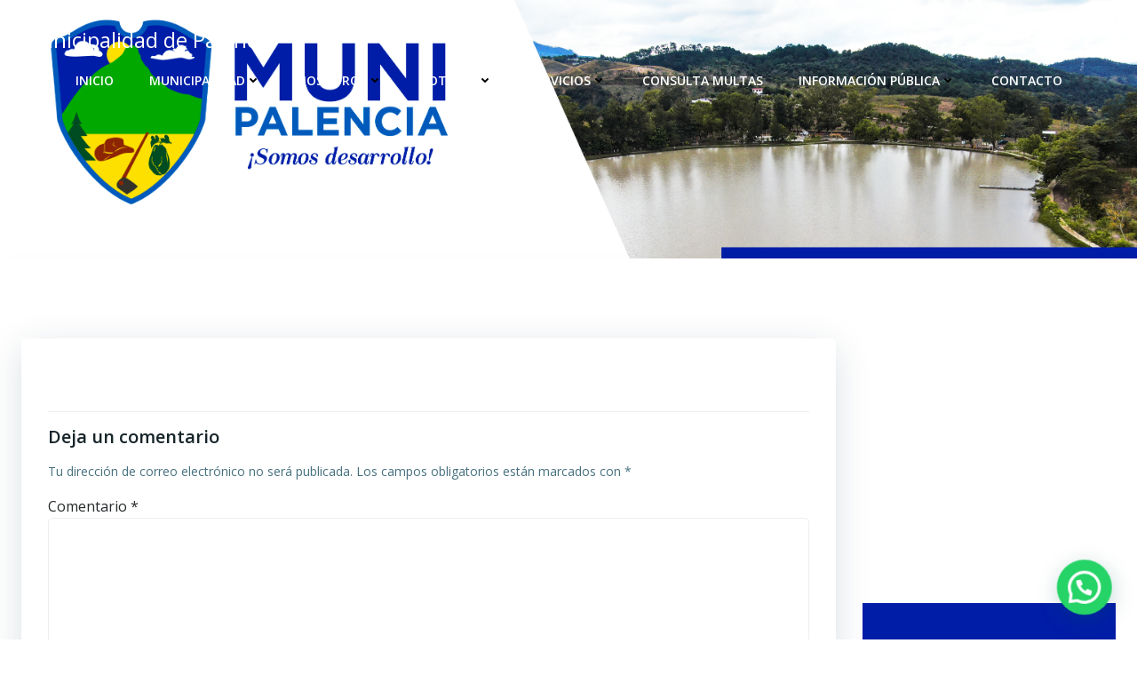

--- FILE ---
content_type: text/html; charset=UTF-8
request_url: https://munipalencia.gob.gt/index.php/2016/10/27/personajes-destacados/
body_size: 21224
content:
<!DOCTYPE html>
<html lang="es">
<head>
    <meta charset="UTF-8">
    <meta name="viewport" content="width=device-width, initial-scale=1">
    <link rel="profile" href="http://gmpg.org/xfn/11">
    <title>Personajes Destacados &#8211; Municipalidad de Palencia</title>
<meta name='robots' content='max-image-preview:large' />
<link rel='dns-prefetch' href='//fonts.googleapis.com' />
<link rel='dns-prefetch' href='//s.w.org' />
<link rel="alternate" type="application/rss+xml" title="Municipalidad de Palencia &raquo; Feed" href="https://munipalencia.gob.gt/index.php/feed/" />
<link rel="alternate" type="application/rss+xml" title="Municipalidad de Palencia &raquo; RSS de los comentarios" href="https://munipalencia.gob.gt/index.php/comments/feed/" />
<link rel="alternate" type="application/rss+xml" title="Municipalidad de Palencia &raquo; Personajes Destacados RSS de los comentarios" href="https://munipalencia.gob.gt/index.php/2016/10/27/personajes-destacados/feed/" />
<script type="text/javascript">
window._wpemojiSettings = {"baseUrl":"https:\/\/s.w.org\/images\/core\/emoji\/13.1.0\/72x72\/","ext":".png","svgUrl":"https:\/\/s.w.org\/images\/core\/emoji\/13.1.0\/svg\/","svgExt":".svg","source":{"concatemoji":"https:\/\/munipalencia.gob.gt\/wp-includes\/js\/wp-emoji-release.min.js?ver=5.9.12"}};
/*! This file is auto-generated */
!function(e,a,t){var n,r,o,i=a.createElement("canvas"),p=i.getContext&&i.getContext("2d");function s(e,t){var a=String.fromCharCode;p.clearRect(0,0,i.width,i.height),p.fillText(a.apply(this,e),0,0);e=i.toDataURL();return p.clearRect(0,0,i.width,i.height),p.fillText(a.apply(this,t),0,0),e===i.toDataURL()}function c(e){var t=a.createElement("script");t.src=e,t.defer=t.type="text/javascript",a.getElementsByTagName("head")[0].appendChild(t)}for(o=Array("flag","emoji"),t.supports={everything:!0,everythingExceptFlag:!0},r=0;r<o.length;r++)t.supports[o[r]]=function(e){if(!p||!p.fillText)return!1;switch(p.textBaseline="top",p.font="600 32px Arial",e){case"flag":return s([127987,65039,8205,9895,65039],[127987,65039,8203,9895,65039])?!1:!s([55356,56826,55356,56819],[55356,56826,8203,55356,56819])&&!s([55356,57332,56128,56423,56128,56418,56128,56421,56128,56430,56128,56423,56128,56447],[55356,57332,8203,56128,56423,8203,56128,56418,8203,56128,56421,8203,56128,56430,8203,56128,56423,8203,56128,56447]);case"emoji":return!s([10084,65039,8205,55357,56613],[10084,65039,8203,55357,56613])}return!1}(o[r]),t.supports.everything=t.supports.everything&&t.supports[o[r]],"flag"!==o[r]&&(t.supports.everythingExceptFlag=t.supports.everythingExceptFlag&&t.supports[o[r]]);t.supports.everythingExceptFlag=t.supports.everythingExceptFlag&&!t.supports.flag,t.DOMReady=!1,t.readyCallback=function(){t.DOMReady=!0},t.supports.everything||(n=function(){t.readyCallback()},a.addEventListener?(a.addEventListener("DOMContentLoaded",n,!1),e.addEventListener("load",n,!1)):(e.attachEvent("onload",n),a.attachEvent("onreadystatechange",function(){"complete"===a.readyState&&t.readyCallback()})),(n=t.source||{}).concatemoji?c(n.concatemoji):n.wpemoji&&n.twemoji&&(c(n.twemoji),c(n.wpemoji)))}(window,document,window._wpemojiSettings);
</script>
<style type="text/css">
img.wp-smiley,
img.emoji {
	display: inline !important;
	border: none !important;
	box-shadow: none !important;
	height: 1em !important;
	width: 1em !important;
	margin: 0 0.07em !important;
	vertical-align: -0.1em !important;
	background: none !important;
	padding: 0 !important;
}
</style>
	<link rel='stylesheet' id='extend-builder-css-css'  href='https://munipalencia.gob.gt/wp-content/plugins/colibri-page-builder-pro/extend-builder/assets/static/css/theme.css?ver=1.0.247-pro' type='text/css' media='all' />
<style id='extend-builder-css-inline-css' type='text/css'>
/* page css */
/* part css : theme-shapes */
.colibri-shape-circles {
background-image:url('https://munipalencia.gob.gt/wp-content/themes/colibri-wp/resources/images/header-shapes/circles.png')
}
.colibri-shape-10degree-stripes {
background-image:url('https://munipalencia.gob.gt/wp-content/themes/colibri-wp/resources/images/header-shapes/10degree-stripes.png')
}
.colibri-shape-rounded-squares-blue {
background-image:url('https://munipalencia.gob.gt/wp-content/themes/colibri-wp/resources/images/header-shapes/rounded-squares-blue.png')
}
.colibri-shape-many-rounded-squares-blue {
background-image:url('https://munipalencia.gob.gt/wp-content/themes/colibri-wp/resources/images/header-shapes/many-rounded-squares-blue.png')
}
.colibri-shape-two-circles {
background-image:url('https://munipalencia.gob.gt/wp-content/themes/colibri-wp/resources/images/header-shapes/two-circles.png')
}
.colibri-shape-circles-2 {
background-image:url('https://munipalencia.gob.gt/wp-content/themes/colibri-wp/resources/images/header-shapes/circles-2.png')
}
.colibri-shape-circles-3 {
background-image:url('https://munipalencia.gob.gt/wp-content/themes/colibri-wp/resources/images/header-shapes/circles-3.png')
}
.colibri-shape-circles-gradient {
background-image:url('https://munipalencia.gob.gt/wp-content/themes/colibri-wp/resources/images/header-shapes/circles-gradient.png')
}
.colibri-shape-circles-white-gradient {
background-image:url('https://munipalencia.gob.gt/wp-content/themes/colibri-wp/resources/images/header-shapes/circles-white-gradient.png')
}
.colibri-shape-waves {
background-image:url('https://munipalencia.gob.gt/wp-content/themes/colibri-wp/resources/images/header-shapes/waves.png')
}
.colibri-shape-waves-inverted {
background-image:url('https://munipalencia.gob.gt/wp-content/themes/colibri-wp/resources/images/header-shapes/waves-inverted.png')
}
.colibri-shape-dots {
background-image:url('https://munipalencia.gob.gt/wp-content/themes/colibri-wp/resources/images/header-shapes/dots.png')
}
.colibri-shape-left-tilted-lines {
background-image:url('https://munipalencia.gob.gt/wp-content/themes/colibri-wp/resources/images/header-shapes/left-tilted-lines.png')
}
.colibri-shape-right-tilted-lines {
background-image:url('https://munipalencia.gob.gt/wp-content/themes/colibri-wp/resources/images/header-shapes/right-tilted-lines.png')
}
.colibri-shape-right-tilted-strips {
background-image:url('https://munipalencia.gob.gt/wp-content/themes/colibri-wp/resources/images/header-shapes/right-tilted-strips.png')
}
/* part css : theme */

.h-y-container > *:not(:last-child), .h-x-container-inner > * {
  margin-bottom: 20px;
}
.h-x-container-inner, .h-column__content > .h-x-container > *:last-child {
  margin-bottom: -20px;
}
.h-x-container-inner > * {
  padding-left: 10px;
  padding-right: 10px;
}
.h-x-container-inner {
  margin-left: -10px;
  margin-right: -10px;
}
[class*=style-], [class*=local-style-], .h-global-transition, .h-global-transition-all, .h-global-transition-all * {
  transition-duration: 0.5s;
}
.wp-block-button .wp-block-button__link:not(.has-background),.wp-block-file .wp-block-file__button {
  background-color: #03a9f4;
  background-image: none;
}
.wp-block-button .wp-block-button__link:not(.has-background):hover,.wp-block-button .wp-block-button__link:not(.has-background):focus,.wp-block-button .wp-block-button__link:not(.has-background):active,.wp-block-file .wp-block-file__button:hover,.wp-block-file .wp-block-file__button:focus,.wp-block-file .wp-block-file__button:active {
  background-color: rgb(2, 110, 159);
  background-image: none;
}
.wp-block-button.is-style-outline .wp-block-button__link:not(.has-background) {
  color: #03a9f4;
  background-color: transparent;
  background-image: none;
  border-top-width: 2px;
  border-top-color: #03a9f4;
  border-top-style: solid;
  border-right-width: 2px;
  border-right-color: #03a9f4;
  border-right-style: solid;
  border-bottom-width: 2px;
  border-bottom-color: #03a9f4;
  border-bottom-style: solid;
  border-left-width: 2px;
  border-left-color: #03a9f4;
  border-left-style: solid;
}
.wp-block-button.is-style-outline .wp-block-button__link:not(.has-background):hover,.wp-block-button.is-style-outline .wp-block-button__link:not(.has-background):focus,.wp-block-button.is-style-outline .wp-block-button__link:not(.has-background):active {
  color: #fff;
  background-color: #03a9f4;
  background-image: none;
}
.has-background-color,*[class^="wp-block-"].is-style-solid-color {
  background-color: #03a9f4;
  background-image: none;
}
.has-colibri-color-1-background-color {
  background-color: #03a9f4;
  background-image: none;
}
.wp-block-button .wp-block-button__link.has-colibri-color-1-background-color {
  background-color: #03a9f4;
  background-image: none;
}
.wp-block-button .wp-block-button__link.has-colibri-color-1-background-color:hover,.wp-block-button .wp-block-button__link.has-colibri-color-1-background-color:focus,.wp-block-button .wp-block-button__link.has-colibri-color-1-background-color:active {
  background-color: rgb(2, 110, 159);
  background-image: none;
}
.wp-block-button.is-style-outline .wp-block-button__link.has-colibri-color-1-background-color {
  color: #03a9f4;
  background-color: transparent;
  background-image: none;
  border-top-width: 2px;
  border-top-color: #03a9f4;
  border-top-style: solid;
  border-right-width: 2px;
  border-right-color: #03a9f4;
  border-right-style: solid;
  border-bottom-width: 2px;
  border-bottom-color: #03a9f4;
  border-bottom-style: solid;
  border-left-width: 2px;
  border-left-color: #03a9f4;
  border-left-style: solid;
}
.wp-block-button.is-style-outline .wp-block-button__link.has-colibri-color-1-background-color:hover,.wp-block-button.is-style-outline .wp-block-button__link.has-colibri-color-1-background-color:focus,.wp-block-button.is-style-outline .wp-block-button__link.has-colibri-color-1-background-color:active {
  color: #fff;
  background-color: #03a9f4;
  background-image: none;
}
*[class^="wp-block-"].has-colibri-color-1-background-color,*[class^="wp-block-"] .has-colibri-color-1-background-color,*[class^="wp-block-"].is-style-solid-color.has-colibri-color-1-color,*[class^="wp-block-"].is-style-solid-color blockquote.has-colibri-color-1-color,*[class^="wp-block-"].is-style-solid-color blockquote.has-colibri-color-1-color p {
  background-color: #03a9f4;
  background-image: none;
}
.has-colibri-color-1-color {
  color: #03a9f4;
}
.has-colibri-color-2-background-color {
  background-color: #f79007;
  background-image: none;
}
.wp-block-button .wp-block-button__link.has-colibri-color-2-background-color {
  background-color: #f79007;
  background-image: none;
}
.wp-block-button .wp-block-button__link.has-colibri-color-2-background-color:hover,.wp-block-button .wp-block-button__link.has-colibri-color-2-background-color:focus,.wp-block-button .wp-block-button__link.has-colibri-color-2-background-color:active {
  background-color: rgb(162, 94, 5);
  background-image: none;
}
.wp-block-button.is-style-outline .wp-block-button__link.has-colibri-color-2-background-color {
  color: #f79007;
  background-color: transparent;
  background-image: none;
  border-top-width: 2px;
  border-top-color: #f79007;
  border-top-style: solid;
  border-right-width: 2px;
  border-right-color: #f79007;
  border-right-style: solid;
  border-bottom-width: 2px;
  border-bottom-color: #f79007;
  border-bottom-style: solid;
  border-left-width: 2px;
  border-left-color: #f79007;
  border-left-style: solid;
}
.wp-block-button.is-style-outline .wp-block-button__link.has-colibri-color-2-background-color:hover,.wp-block-button.is-style-outline .wp-block-button__link.has-colibri-color-2-background-color:focus,.wp-block-button.is-style-outline .wp-block-button__link.has-colibri-color-2-background-color:active {
  color: #fff;
  background-color: #f79007;
  background-image: none;
}
*[class^="wp-block-"].has-colibri-color-2-background-color,*[class^="wp-block-"] .has-colibri-color-2-background-color,*[class^="wp-block-"].is-style-solid-color.has-colibri-color-2-color,*[class^="wp-block-"].is-style-solid-color blockquote.has-colibri-color-2-color,*[class^="wp-block-"].is-style-solid-color blockquote.has-colibri-color-2-color p {
  background-color: #f79007;
  background-image: none;
}
.has-colibri-color-2-color {
  color: #f79007;
}
.has-colibri-color-3-background-color {
  background-color: #00bf87;
  background-image: none;
}
.wp-block-button .wp-block-button__link.has-colibri-color-3-background-color {
  background-color: #00bf87;
  background-image: none;
}
.wp-block-button .wp-block-button__link.has-colibri-color-3-background-color:hover,.wp-block-button .wp-block-button__link.has-colibri-color-3-background-color:focus,.wp-block-button .wp-block-button__link.has-colibri-color-3-background-color:active {
  background-color: rgb(0, 106, 75);
  background-image: none;
}
.wp-block-button.is-style-outline .wp-block-button__link.has-colibri-color-3-background-color {
  color: #00bf87;
  background-color: transparent;
  background-image: none;
  border-top-width: 2px;
  border-top-color: #00bf87;
  border-top-style: solid;
  border-right-width: 2px;
  border-right-color: #00bf87;
  border-right-style: solid;
  border-bottom-width: 2px;
  border-bottom-color: #00bf87;
  border-bottom-style: solid;
  border-left-width: 2px;
  border-left-color: #00bf87;
  border-left-style: solid;
}
.wp-block-button.is-style-outline .wp-block-button__link.has-colibri-color-3-background-color:hover,.wp-block-button.is-style-outline .wp-block-button__link.has-colibri-color-3-background-color:focus,.wp-block-button.is-style-outline .wp-block-button__link.has-colibri-color-3-background-color:active {
  color: #fff;
  background-color: #00bf87;
  background-image: none;
}
*[class^="wp-block-"].has-colibri-color-3-background-color,*[class^="wp-block-"] .has-colibri-color-3-background-color,*[class^="wp-block-"].is-style-solid-color.has-colibri-color-3-color,*[class^="wp-block-"].is-style-solid-color blockquote.has-colibri-color-3-color,*[class^="wp-block-"].is-style-solid-color blockquote.has-colibri-color-3-color p {
  background-color: #00bf87;
  background-image: none;
}
.has-colibri-color-3-color {
  color: #00bf87;
}
.has-colibri-color-4-background-color {
  background-color: #6632ff;
  background-image: none;
}
.wp-block-button .wp-block-button__link.has-colibri-color-4-background-color {
  background-color: #6632ff;
  background-image: none;
}
.wp-block-button .wp-block-button__link.has-colibri-color-4-background-color:hover,.wp-block-button .wp-block-button__link.has-colibri-color-4-background-color:focus,.wp-block-button .wp-block-button__link.has-colibri-color-4-background-color:active {
  background-color: rgb(68, 33, 170);
  background-image: none;
}
.wp-block-button.is-style-outline .wp-block-button__link.has-colibri-color-4-background-color {
  color: #6632ff;
  background-color: transparent;
  background-image: none;
  border-top-width: 2px;
  border-top-color: #6632ff;
  border-top-style: solid;
  border-right-width: 2px;
  border-right-color: #6632ff;
  border-right-style: solid;
  border-bottom-width: 2px;
  border-bottom-color: #6632ff;
  border-bottom-style: solid;
  border-left-width: 2px;
  border-left-color: #6632ff;
  border-left-style: solid;
}
.wp-block-button.is-style-outline .wp-block-button__link.has-colibri-color-4-background-color:hover,.wp-block-button.is-style-outline .wp-block-button__link.has-colibri-color-4-background-color:focus,.wp-block-button.is-style-outline .wp-block-button__link.has-colibri-color-4-background-color:active {
  color: #fff;
  background-color: #6632ff;
  background-image: none;
}
*[class^="wp-block-"].has-colibri-color-4-background-color,*[class^="wp-block-"] .has-colibri-color-4-background-color,*[class^="wp-block-"].is-style-solid-color.has-colibri-color-4-color,*[class^="wp-block-"].is-style-solid-color blockquote.has-colibri-color-4-color,*[class^="wp-block-"].is-style-solid-color blockquote.has-colibri-color-4-color p {
  background-color: #6632ff;
  background-image: none;
}
.has-colibri-color-4-color {
  color: #6632ff;
}
.has-colibri-color-5-background-color {
  background-color: #FFFFFF;
  background-image: none;
}
.wp-block-button .wp-block-button__link.has-colibri-color-5-background-color {
  background-color: #FFFFFF;
  background-image: none;
}
.wp-block-button .wp-block-button__link.has-colibri-color-5-background-color:hover,.wp-block-button .wp-block-button__link.has-colibri-color-5-background-color:focus,.wp-block-button .wp-block-button__link.has-colibri-color-5-background-color:active {
  background-color: rgb(102, 102, 102);
  background-image: none;
}
.wp-block-button.is-style-outline .wp-block-button__link.has-colibri-color-5-background-color {
  color: #FFFFFF;
  background-color: transparent;
  background-image: none;
  border-top-width: 2px;
  border-top-color: #FFFFFF;
  border-top-style: solid;
  border-right-width: 2px;
  border-right-color: #FFFFFF;
  border-right-style: solid;
  border-bottom-width: 2px;
  border-bottom-color: #FFFFFF;
  border-bottom-style: solid;
  border-left-width: 2px;
  border-left-color: #FFFFFF;
  border-left-style: solid;
}
.wp-block-button.is-style-outline .wp-block-button__link.has-colibri-color-5-background-color:hover,.wp-block-button.is-style-outline .wp-block-button__link.has-colibri-color-5-background-color:focus,.wp-block-button.is-style-outline .wp-block-button__link.has-colibri-color-5-background-color:active {
  color: #fff;
  background-color: #FFFFFF;
  background-image: none;
}
*[class^="wp-block-"].has-colibri-color-5-background-color,*[class^="wp-block-"] .has-colibri-color-5-background-color,*[class^="wp-block-"].is-style-solid-color.has-colibri-color-5-color,*[class^="wp-block-"].is-style-solid-color blockquote.has-colibri-color-5-color,*[class^="wp-block-"].is-style-solid-color blockquote.has-colibri-color-5-color p {
  background-color: #FFFFFF;
  background-image: none;
}
.has-colibri-color-5-color {
  color: #FFFFFF;
}
.has-colibri-color-6-background-color {
  background-color: #17252a;
  background-image: none;
}
.wp-block-button .wp-block-button__link.has-colibri-color-6-background-color {
  background-color: #17252a;
  background-image: none;
}
.wp-block-button .wp-block-button__link.has-colibri-color-6-background-color:hover,.wp-block-button .wp-block-button__link.has-colibri-color-6-background-color:focus,.wp-block-button .wp-block-button__link.has-colibri-color-6-background-color:active {
  background-color: rgb(23, 37, 42);
  background-image: none;
}
.wp-block-button.is-style-outline .wp-block-button__link.has-colibri-color-6-background-color {
  color: #17252a;
  background-color: transparent;
  background-image: none;
  border-top-width: 2px;
  border-top-color: #17252a;
  border-top-style: solid;
  border-right-width: 2px;
  border-right-color: #17252a;
  border-right-style: solid;
  border-bottom-width: 2px;
  border-bottom-color: #17252a;
  border-bottom-style: solid;
  border-left-width: 2px;
  border-left-color: #17252a;
  border-left-style: solid;
}
.wp-block-button.is-style-outline .wp-block-button__link.has-colibri-color-6-background-color:hover,.wp-block-button.is-style-outline .wp-block-button__link.has-colibri-color-6-background-color:focus,.wp-block-button.is-style-outline .wp-block-button__link.has-colibri-color-6-background-color:active {
  color: #fff;
  background-color: #17252a;
  background-image: none;
}
*[class^="wp-block-"].has-colibri-color-6-background-color,*[class^="wp-block-"] .has-colibri-color-6-background-color,*[class^="wp-block-"].is-style-solid-color.has-colibri-color-6-color,*[class^="wp-block-"].is-style-solid-color blockquote.has-colibri-color-6-color,*[class^="wp-block-"].is-style-solid-color blockquote.has-colibri-color-6-color p {
  background-color: #17252a;
  background-image: none;
}
.has-colibri-color-6-color {
  color: #17252a;
}
#colibri .woocommerce-store-notice,#colibri.woocommerce .content .h-section input[type=submit],#colibri.woocommerce-page  .content .h-section  input[type=button],#colibri.woocommerce .content .h-section  input[type=button],#colibri.woocommerce-page  .content .h-section .button,#colibri.woocommerce .content .h-section .button,#colibri.woocommerce-page  .content .h-section  a.button,#colibri.woocommerce .content .h-section  a.button,#colibri.woocommerce-page  .content .h-section button.button,#colibri.woocommerce .content .h-section button.button,#colibri.woocommerce-page  .content .h-section input.button,#colibri.woocommerce .content .h-section input.button,#colibri.woocommerce-page  .content .h-section input#submit,#colibri.woocommerce .content .h-section input#submit,#colibri.woocommerce-page  .content .h-section a.added_to_cart,#colibri.woocommerce .content .h-section a.added_to_cart,#colibri.woocommerce-page  .content .h-section .ui-slider-range,#colibri.woocommerce .content .h-section .ui-slider-range,#colibri.woocommerce-page  .content .h-section .ui-slider-handle,#colibri.woocommerce .content .h-section .ui-slider-handle {
  background-color: #03a9f4;
  background-image: none;
  border-top-width: 0px;
  border-top-color: #03a9f4;
  border-top-style: solid;
  border-right-width: 0px;
  border-right-color: #03a9f4;
  border-right-style: solid;
  border-bottom-width: 0px;
  border-bottom-color: #03a9f4;
  border-bottom-style: solid;
  border-left-width: 0px;
  border-left-color: #03a9f4;
  border-left-style: solid;
}
#colibri .woocommerce-store-notice:hover,#colibri .woocommerce-store-notice:focus,#colibri .woocommerce-store-notice:active,#colibri.woocommerce .content .h-section input[type=submit]:hover,#colibri.woocommerce .content .h-section input[type=submit]:focus,#colibri.woocommerce .content .h-section input[type=submit]:active,#colibri.woocommerce-page  .content .h-section  input[type=button]:hover,#colibri.woocommerce-page  .content .h-section  input[type=button]:focus,#colibri.woocommerce-page  .content .h-section  input[type=button]:active,#colibri.woocommerce .content .h-section  input[type=button]:hover,#colibri.woocommerce .content .h-section  input[type=button]:focus,#colibri.woocommerce .content .h-section  input[type=button]:active,#colibri.woocommerce-page  .content .h-section .button:hover,#colibri.woocommerce-page  .content .h-section .button:focus,#colibri.woocommerce-page  .content .h-section .button:active,#colibri.woocommerce .content .h-section .button:hover,#colibri.woocommerce .content .h-section .button:focus,#colibri.woocommerce .content .h-section .button:active,#colibri.woocommerce-page  .content .h-section  a.button:hover,#colibri.woocommerce-page  .content .h-section  a.button:focus,#colibri.woocommerce-page  .content .h-section  a.button:active,#colibri.woocommerce .content .h-section  a.button:hover,#colibri.woocommerce .content .h-section  a.button:focus,#colibri.woocommerce .content .h-section  a.button:active,#colibri.woocommerce-page  .content .h-section button.button:hover,#colibri.woocommerce-page  .content .h-section button.button:focus,#colibri.woocommerce-page  .content .h-section button.button:active,#colibri.woocommerce .content .h-section button.button:hover,#colibri.woocommerce .content .h-section button.button:focus,#colibri.woocommerce .content .h-section button.button:active,#colibri.woocommerce-page  .content .h-section input.button:hover,#colibri.woocommerce-page  .content .h-section input.button:focus,#colibri.woocommerce-page  .content .h-section input.button:active,#colibri.woocommerce .content .h-section input.button:hover,#colibri.woocommerce .content .h-section input.button:focus,#colibri.woocommerce .content .h-section input.button:active,#colibri.woocommerce-page  .content .h-section input#submit:hover,#colibri.woocommerce-page  .content .h-section input#submit:focus,#colibri.woocommerce-page  .content .h-section input#submit:active,#colibri.woocommerce .content .h-section input#submit:hover,#colibri.woocommerce .content .h-section input#submit:focus,#colibri.woocommerce .content .h-section input#submit:active,#colibri.woocommerce-page  .content .h-section a.added_to_cart:hover,#colibri.woocommerce-page  .content .h-section a.added_to_cart:focus,#colibri.woocommerce-page  .content .h-section a.added_to_cart:active,#colibri.woocommerce .content .h-section a.added_to_cart:hover,#colibri.woocommerce .content .h-section a.added_to_cart:focus,#colibri.woocommerce .content .h-section a.added_to_cart:active,#colibri.woocommerce-page  .content .h-section .ui-slider-range:hover,#colibri.woocommerce-page  .content .h-section .ui-slider-range:focus,#colibri.woocommerce-page  .content .h-section .ui-slider-range:active,#colibri.woocommerce .content .h-section .ui-slider-range:hover,#colibri.woocommerce .content .h-section .ui-slider-range:focus,#colibri.woocommerce .content .h-section .ui-slider-range:active,#colibri.woocommerce-page  .content .h-section .ui-slider-handle:hover,#colibri.woocommerce-page  .content .h-section .ui-slider-handle:focus,#colibri.woocommerce-page  .content .h-section .ui-slider-handle:active,#colibri.woocommerce .content .h-section .ui-slider-handle:hover,#colibri.woocommerce .content .h-section .ui-slider-handle:focus,#colibri.woocommerce .content .h-section .ui-slider-handle:active {
  background-color: rgb(2, 110, 159);
  background-image: none;
  border-top-width: 0px;
  border-top-color: rgb(2, 110, 159);
  border-top-style: solid;
  border-right-width: 0px;
  border-right-color: rgb(2, 110, 159);
  border-right-style: solid;
  border-bottom-width: 0px;
  border-bottom-color: rgb(2, 110, 159);
  border-bottom-style: solid;
  border-left-width: 0px;
  border-left-color: rgb(2, 110, 159);
  border-left-style: solid;
}
#colibri.woocommerce-page  .content .h-section .star-rating::before,#colibri.woocommerce .content .h-section .star-rating::before,#colibri.woocommerce-page  .content .h-section .star-rating span::before,#colibri.woocommerce .content .h-section .star-rating span::before {
  color: #03a9f4;
}
#colibri.woocommerce-page  .content .h-section .price,#colibri.woocommerce .content .h-section .price {
  color: #03a9f4;
}
#colibri.woocommerce-page  .content .h-section .price del,#colibri.woocommerce .content .h-section .price del {
  color: rgb(84, 194, 244);
}
#colibri.woocommerce-page  .content .h-section .onsale,#colibri.woocommerce .content .h-section .onsale {
  background-color: #03a9f4;
  background-image: none;
}
#colibri.woocommerce-page  .content .h-section .onsale:hover,#colibri.woocommerce-page  .content .h-section .onsale:focus,#colibri.woocommerce-page  .content .h-section .onsale:active,#colibri.woocommerce .content .h-section .onsale:hover,#colibri.woocommerce .content .h-section .onsale:focus,#colibri.woocommerce .content .h-section .onsale:active {
  background-color: rgb(2, 110, 159);
  background-image: none;
}
#colibri.woocommerce ul.products li.product h2:hover {
  color: #03a9f4;
}
#colibri.woocommerce-page  .content .h-section .woocommerce-pagination .page-numbers.current,#colibri.woocommerce .content .h-section .woocommerce-pagination .page-numbers.current,#colibri.woocommerce-page  .content .h-section .woocommerce-pagination a.page-numbers:hover,#colibri.woocommerce .content .h-section .woocommerce-pagination a.page-numbers:hover {
  background-color: #03a9f4;
  background-image: none;
}
#colibri.woocommerce-page  .content .h-section .comment-form-rating .stars a,#colibri.woocommerce .content .h-section .comment-form-rating .stars a {
  color: #03a9f4;
}
.h-section-global-spacing {
  padding-top: 90px;
  padding-bottom: 90px;
}
#colibri .colibri-language-switcher {
  background-color: white;
  background-image: none;
  top: 80px;
  border-top-width: 0px;
  border-top-style: none;
  border-top-left-radius: 4px;
  border-top-right-radius: 0px;
  border-right-width: 0px;
  border-right-style: none;
  border-bottom-width: 0px;
  border-bottom-style: none;
  border-bottom-left-radius: 4px;
  border-bottom-right-radius: 0px;
  border-left-width: 0px;
  border-left-style: none;
}
#colibri .colibri-language-switcher .lang-item {
  padding-top: 14px;
  padding-right: 18px;
  padding-bottom: 14px;
  padding-left: 18px;
}
body {
  font-family: Open Sans;
  font-weight: 400;
  font-size: 16px;
  line-height: 1.6;
  color: rgb(70, 112, 127);
}
body a {
  font-family: Open Sans;
  font-weight: 400;
  text-decoration: none;
  font-size: 1em;
  line-height: 1.5;
  color: #03a9f4;
}
body p {
  margin-bottom: 16px;
  font-family: Open Sans;
  font-weight: 400;
  font-size: 16px;
  line-height: 1.6;
  color: rgb(70, 112, 127);
}
body .h-lead p {
  margin-bottom: 16px;
  font-family: Open Sans;
  font-weight: 300;
  font-size: 1.25em;
  line-height: 1.5;
  color: rgb(37, 41, 42);
}
body blockquote p {
  margin-bottom: 16px;
  font-family: Open Sans;
  font-weight: 400;
  font-size: 16px;
  line-height: 1.6;
  color: rgb(70, 112, 127);
}
body h1 {
  margin-bottom: 16px;
  font-family: Open Sans;
  font-weight: 300;
  font-size: 3.375em;
  line-height: 1.26;
  color: rgb(23, 37, 42);
}
body h2 {
  margin-bottom: 16px;
  font-family: Open Sans;
  font-weight: 300;
  font-size: 2.625em;
  line-height: 1.143;
  color: rgb(23, 37, 42);
}
body h3 {
  margin-bottom: 16px;
  font-family: Open Sans;
  font-weight: 300;
  font-size: 2.25em;
  line-height: 1.25;
  color: rgb(23, 37, 42);
}
body h4 {
  margin-bottom: 16px;
  font-family: Open Sans;
  font-weight: 600;
  font-size: 1.25em;
  line-height: 1.6;
  color: rgb(23, 37, 42);
}
body h5 {
  margin-bottom: 16px;
  font-family: Open Sans;
  font-weight: 600;
  font-size: 1.125em;
  line-height: 1.55;
  color: rgb(23, 37, 42);
}
body h6 {
  margin-bottom: 16px;
  font-family: Open Sans;
  font-weight: 600;
  font-size: 1em;
  line-height: 1.6;
  color: rgb(23, 37, 42);
}


@media (min-width: 768px) and (max-width: 1023px){
.h-section-global-spacing {
  padding-top: 60px;
  padding-bottom: 60px;
}

}

@media (max-width: 767px){
.h-section-global-spacing {
  padding-top: 30px;
  padding-bottom: 30px;
}

}
/* part css : page */
#colibri .style-32 {
  animation-duration: 0.5s;
  padding-top: 20px;
  padding-right: 15px;
  padding-bottom: 20px;
  padding-left: 15px;
  background-color: transparent;
  background-image: none;
}
#colibri .h-navigation_sticky .style-32,#colibri .h-navigation_sticky.style-32 {
  background-color: #ffffff;
  background-image: none;
  padding-top: 10px;
  padding-bottom: 10px;
  box-shadow: 0px 0px 4px 0px rgba(0,0,0,0.5) ;
}
#colibri .style-34 {
  text-align: center;
  height: auto;
  min-height: unset;
}
#colibri .style-35-image {
  max-height: 70px;
}
#colibri .style-35 a,#colibri .style-35  .logo-text {
  color: #ffffff;
  text-decoration: none;
  font-size: 24px;
}
#colibri .style-35 .logo-text {
  color: #FFFFFF;
}
#colibri .h-navigation_sticky .style-35-image,#colibri .h-navigation_sticky.style-35-image {
  max-height: 70px;
}
#colibri .h-navigation_sticky .style-35 a,#colibri .h-navigation_sticky .style-35  .logo-text,#colibri .h-navigation_sticky.style-35 a,#colibri .h-navigation_sticky.style-35  .logo-text {
  color: #000000;
  text-decoration: none;
}
#colibri .style-36 {
  text-align: center;
  height: auto;
  min-height: unset;
}
#colibri .style-37 {
  height: 50px;
}
#colibri .style-38 {
  text-align: center;
  height: auto;
  min-height: unset;
}
#colibri .style-39 >  div > .colibri-menu-container > ul.colibri-menu {
  justify-content: flex-end;
}
#colibri .style-39 >  div > .colibri-menu-container > ul.colibri-menu > li {
  margin-top: 0px;
  margin-right: 20px;
  margin-bottom: 0px;
  margin-left: 20px;
  padding-top: 10px;
  padding-right: 0px;
  padding-bottom: 10px;
  padding-left: 0px;
}
#colibri .style-39 >  div > .colibri-menu-container > ul.colibri-menu > li.current_page_item,#colibri .style-39  >  div > .colibri-menu-container > ul.colibri-menu > li.current_page_item:hover {
  margin-top: 0px;
  margin-right: 20px;
  margin-bottom: 0px;
  margin-left: 20px;
  padding-top: 10px;
  padding-right: 0px;
  padding-bottom: 10px;
  padding-left: 0px;
}
#colibri .style-39 >  div > .colibri-menu-container > ul.colibri-menu > li > a {
  font-family: Open Sans;
  font-weight: 600;
  text-transform: uppercase;
  font-size: 14px;
  line-height: 1.5em;
  letter-spacing: 0px;
  color: #FFFFFF;
}
#colibri .style-39  >  div > .colibri-menu-container > ul.colibri-menu > li.hover  > a {
  color: rgb(166, 220, 244);
}
#colibri .style-39  >  div > .colibri-menu-container > ul.colibri-menu > li:hover > a,#colibri .style-39  >  div > .colibri-menu-container > ul.colibri-menu > li.hover  > a {
  color: rgb(166, 220, 244);
}
#colibri .style-39  >  div > .colibri-menu-container > ul.colibri-menu > li.current_page_item > a,#colibri .style-39  >  div > .colibri-menu-container > ul.colibri-menu > li.current_page_item > a:hover {
  font-family: Open Sans;
  font-weight: 600;
  text-transform: uppercase;
  font-size: 14px;
  line-height: 1.5em;
  letter-spacing: 0px;
  color: rgb(166, 220, 244);
}
#colibri .style-39 >  div > .colibri-menu-container > ul.colibri-menu li > ul {
  background-color: #ffffff;
  background-image: none;
  margin-right: 5px;
  margin-left: 5px;
  box-shadow: 0px 0px 5px 2px rgba(0, 0, 0, 0.04) ;
}
#colibri .style-39 >  div > .colibri-menu-container > ul.colibri-menu li > ul  li {
  padding-top: 10px;
  padding-right: 20px;
  padding-bottom: 10px;
  padding-left: 20px;
  border-top-width: 0px;
  border-top-style: none;
  border-right-width: 0px;
  border-right-style: none;
  border-bottom-width: 1px;
  border-bottom-color: rgba(128,128,128,.2);
  border-bottom-style: solid;
  border-left-width: 0px;
  border-left-style: none;
  background-color: rgb(0, 34, 163);
  background-image: none;
}
#colibri .style-39  >  div > .colibri-menu-container > ul.colibri-menu li > ul > li.hover {
  background-color: #03a9f4;
}
#colibri .style-39  >  div > .colibri-menu-container > ul.colibri-menu li > ul > li:hover,#colibri .style-39  >  div > .colibri-menu-container > ul.colibri-menu li > ul > li.hover {
  background-color: #03a9f4;
}
#colibri .style-39 >  div > .colibri-menu-container > ul.colibri-menu li > ul li.current_page_item,#colibri .style-39  >  div > .colibri-menu-container > ul.colibri-menu li > ul > li.current_page_item:hover {
  padding-top: 10px;
  padding-right: 20px;
  padding-bottom: 10px;
  padding-left: 20px;
  border-top-width: 0px;
  border-top-style: none;
  border-right-width: 0px;
  border-right-style: none;
  border-bottom-width: 1px;
  border-bottom-color: rgba(128,128,128,.2);
  border-bottom-style: solid;
  border-left-width: 0px;
  border-left-style: none;
  background-color: #03a9f4;
  background-image: none;
}
#colibri .style-39 >  div > .colibri-menu-container > ul.colibri-menu li > ul > li > a {
  font-size: 14px;
  color: #FFFFFF;
}
#colibri .style-39  >  div > .colibri-menu-container > ul.colibri-menu li > ul > li.hover  > a {
  color: rgb(255, 255, 255);
}
#colibri .style-39  >  div > .colibri-menu-container > ul.colibri-menu li > ul > li:hover > a,#colibri .style-39  >  div > .colibri-menu-container > ul.colibri-menu li > ul > li.hover  > a {
  color: rgb(255, 255, 255);
}
#colibri .style-39 >  div > .colibri-menu-container > ul.colibri-menu li > ul > li.current_page_item > a,#colibri .style-39  >  div > .colibri-menu-container > ul.colibri-menu li > ul > li.current_page_item > a:hover {
  font-size: 14px;
  color: rgb(255, 255, 255);
}
#colibri .style-39 >  div > .colibri-menu-container > ul.colibri-menu.bordered-active-item > li::after,#colibri .style-39 
      ul.colibri-menu.bordered-active-item > li::before {
  background-color: rgb(246, 223, 0);
  background-image: none;
  height: 3px;
}
#colibri .style-39 >  div > .colibri-menu-container > ul.colibri-menu.solid-active-item > li::after,#colibri .style-39 
      ul.colibri-menu.solid-active-item > li::before {
  background-color: white;
  background-image: none;
  border-top-width: 0px;
  border-top-style: none;
  border-top-left-radius: 0%;
  border-top-right-radius: 0%;
  border-right-width: 0px;
  border-right-style: none;
  border-bottom-width: 0px;
  border-bottom-style: none;
  border-bottom-left-radius: 0%;
  border-bottom-right-radius: 0%;
  border-left-width: 0px;
  border-left-style: none;
}
#colibri .style-39 >  div > .colibri-menu-container > ul.colibri-menu > li > ul {
  margin-top: 0px;
}
#colibri .style-39 >  div > .colibri-menu-container > ul.colibri-menu > li > ul::before {
  height: 0px;
  width: 100% ;
}
#colibri .style-39 >  div > .colibri-menu-container > ul.colibri-menu  li > a > svg,#colibri .style-39 >  div > .colibri-menu-container > ul.colibri-menu  li > a >  .arrow-wrapper {
  padding-right: 5px;
  padding-left: 5px;
  color: black;
}
#colibri .style-39 >  div > .colibri-menu-container > ul.colibri-menu li.current_page_item > a > svg,#colibri .style-39 >  div > .colibri-menu-container > ul.colibri-menu > li.current_page_item:hover > a > svg,#colibri .style-39 >  div > .colibri-menu-container > ul.colibri-menu li.current_page_item > a > .arrow-wrapper,#colibri .style-39 >  div > .colibri-menu-container > ul.colibri-menu > li.current_page_item:hover > a > .arrow-wrapper {
  padding-right: 5px;
  padding-left: 5px;
  color: black;
}
#colibri .style-39 >  div > .colibri-menu-container > ul.colibri-menu li > ul  li > a > svg,#colibri .style-39 >  div > .colibri-menu-container > ul.colibri-menu li > ul  li > a >  .arrow-wrapper {
  color: rgb(255, 255, 255);
}
#colibri .style-39 >  div > .colibri-menu-container > ul.colibri-menu li > ul li.current_page_item > a > svg,#colibri .style-39 >  div > .colibri-menu-container > ul.colibri-menu li > ul > li.current_page_item:hover > a > svg,#colibri .style-39 >  div > .colibri-menu-container > ul.colibri-menu li > ul li.current_page_item > a > .arrow-wrapper,#colibri .style-39 >  div > .colibri-menu-container > ul.colibri-menu li > ul > li.current_page_item:hover > a > .arrow-wrapper {
  color: rgb(255, 255, 255);
}
#colibri .h-navigation_sticky .style-39 >  div > .colibri-menu-container > ul.colibri-menu > li > a,#colibri .h-navigation_sticky.style-39 >  div > .colibri-menu-container > ul.colibri-menu > li > a {
  color: rgb(2, 110, 159);
}
#colibri .h-navigation_sticky .style-39  >  div > .colibri-menu-container > ul.colibri-menu > li.hover  > a,#colibri .h-navigation_sticky.style-39  >  div > .colibri-menu-container > ul.colibri-menu > li.hover  > a {
  color: #03a9f4;
}
#colibri .h-navigation_sticky .style-39  >  div > .colibri-menu-container > ul.colibri-menu > li:hover > a,#colibri .h-navigation_sticky .style-39  >  div > .colibri-menu-container > ul.colibri-menu > li.hover  > a,#colibri .h-navigation_sticky.style-39  >  div > .colibri-menu-container > ul.colibri-menu > li:hover > a,#colibri .h-navigation_sticky.style-39  >  div > .colibri-menu-container > ul.colibri-menu > li.hover  > a {
  color: #03a9f4;
}
#colibri .h-navigation_sticky .style-39  >  div > .colibri-menu-container > ul.colibri-menu > li.current_page_item > a,#colibri .h-navigation_sticky .style-39  >  div > .colibri-menu-container > ul.colibri-menu > li.current_page_item > a:hover,#colibri .h-navigation_sticky.style-39  >  div > .colibri-menu-container > ul.colibri-menu > li.current_page_item > a,#colibri .h-navigation_sticky.style-39  >  div > .colibri-menu-container > ul.colibri-menu > li.current_page_item > a:hover {
  color: #03a9f4;
}
#colibri .h-navigation_sticky .style-39 >  div > .colibri-menu-container > ul.colibri-menu li > ul,#colibri .h-navigation_sticky.style-39 >  div > .colibri-menu-container > ul.colibri-menu li > ul {
  box-shadow: none;
}
#colibri .h-navigation_sticky .style-39  >  div > .colibri-menu-container > ul.colibri-menu li > ul > li.hover,#colibri .h-navigation_sticky.style-39  >  div > .colibri-menu-container > ul.colibri-menu li > ul > li.hover {
  background-color: #03a9f4;
  background-image: none;
}
#colibri .h-navigation_sticky .style-39  >  div > .colibri-menu-container > ul.colibri-menu li > ul > li:hover,#colibri .h-navigation_sticky .style-39  >  div > .colibri-menu-container > ul.colibri-menu li > ul > li.hover,#colibri .h-navigation_sticky.style-39  >  div > .colibri-menu-container > ul.colibri-menu li > ul > li:hover,#colibri .h-navigation_sticky.style-39  >  div > .colibri-menu-container > ul.colibri-menu li > ul > li.hover {
  background-color: #03a9f4;
  background-image: none;
}
#colibri .h-navigation_sticky .style-39 >  div > .colibri-menu-container > ul.colibri-menu.bordered-active-item > li::after,#colibri .h-navigation_sticky .style-39 
      ul.colibri-menu.bordered-active-item > li::before,#colibri .h-navigation_sticky.style-39 >  div > .colibri-menu-container > ul.colibri-menu.bordered-active-item > li::after,#colibri .h-navigation_sticky.style-39 
      ul.colibri-menu.bordered-active-item > li::before {
  background-color: rgb(243, 236, 0);
  background-image: none;
}
#colibri .style-40-offscreen {
  background-color: #222B34;
  background-image: none;
  width: 300px !important;
}
#colibri .style-40-offscreenOverlay {
  background-color: rgba(0,0,0,0.5);
  background-image: none;
}
#colibri .style-40  .h-hamburger-icon {
  background-color: rgba(0, 0, 0, 0.1);
  background-image: none;
  border-top-width: 0px;
  border-top-color: black;
  border-top-style: solid;
  border-top-left-radius: 100%;
  border-top-right-radius: 100%;
  border-right-width: 0px;
  border-right-color: black;
  border-right-style: solid;
  border-bottom-width: 0px;
  border-bottom-color: black;
  border-bottom-style: solid;
  border-bottom-left-radius: 100%;
  border-bottom-right-radius: 100%;
  border-left-width: 0px;
  border-left-color: black;
  border-left-style: solid;
  fill: white;
  padding-top: 5px;
  padding-right: 5px;
  padding-bottom: 5px;
  padding-left: 5px;
  width: 24px;
  height: 24px;
}
#colibri .style-43 {
  text-align: center;
  height: auto;
  min-height: unset;
}
#colibri .style-44-image {
  max-height: 70px;
}
#colibri .style-44 a,#colibri .style-44  .logo-text {
  color: #ffffff;
  text-decoration: none;
}
#colibri .h-navigation_sticky .style-44-image,#colibri .h-navigation_sticky.style-44-image {
  max-height: 70px;
}
#colibri .h-navigation_sticky .style-44 a,#colibri .h-navigation_sticky .style-44  .logo-text,#colibri .h-navigation_sticky.style-44 a,#colibri .h-navigation_sticky.style-44  .logo-text {
  color: #000000;
  text-decoration: none;
}
#colibri .style-46 {
  text-align: center;
  height: auto;
  min-height: unset;
}
#colibri .style-47 >  div > .colibri-menu-container > ul.colibri-menu > li > a {
  padding-top: 12px;
  padding-bottom: 12px;
  padding-left: 40px;
  border-top-width: 0px;
  border-top-color: #808080;
  border-top-style: solid;
  border-right-width: 0px;
  border-right-color: #808080;
  border-right-style: solid;
  border-bottom-width: 1px;
  border-bottom-color: #808080;
  border-bottom-style: solid;
  border-left-width: 0px;
  border-left-color: #808080;
  border-left-style: solid;
  font-size: 14px;
  color: white;
}
#colibri .style-47  >  div > .colibri-menu-container > ul.colibri-menu > li.current_page_item > a,#colibri .style-47  >  div > .colibri-menu-container > ul.colibri-menu > li.current_page_item > a:hover {
  padding-top: 12px;
  padding-bottom: 12px;
  padding-left: 40px;
  border-top-width: 0px;
  border-top-color: #808080;
  border-top-style: solid;
  border-right-width: 0px;
  border-right-color: #808080;
  border-right-style: solid;
  border-bottom-width: 1px;
  border-bottom-color: #808080;
  border-bottom-style: solid;
  border-left-width: 0px;
  border-left-color: #808080;
  border-left-style: solid;
  font-size: 14px;
  color: white;
}
#colibri .style-47 >  div > .colibri-menu-container > ul.colibri-menu li > ul > li > a {
  padding-top: 12px;
  padding-bottom: 12px;
  padding-left: 40px;
  border-top-width: 0px;
  border-top-color: #808080;
  border-top-style: solid;
  border-right-width: 0px;
  border-right-color: #808080;
  border-right-style: solid;
  border-bottom-width: 1px;
  border-bottom-color: #808080;
  border-bottom-style: solid;
  border-left-width: 0px;
  border-left-color: #808080;
  border-left-style: solid;
  font-size: 14px;
  color: white;
}
#colibri .style-47 >  div > .colibri-menu-container > ul.colibri-menu li > ul > li.current_page_item > a,#colibri .style-47  >  div > .colibri-menu-container > ul.colibri-menu li > ul > li.current_page_item > a:hover {
  padding-top: 12px;
  padding-bottom: 12px;
  padding-left: 40px;
  border-top-width: 0px;
  border-top-color: #808080;
  border-top-style: solid;
  border-right-width: 0px;
  border-right-color: #808080;
  border-right-style: solid;
  border-bottom-width: 1px;
  border-bottom-color: #808080;
  border-bottom-style: solid;
  border-left-width: 0px;
  border-left-color: #808080;
  border-left-style: solid;
  font-size: 14px;
  color: white;
}
#colibri .style-47 >  div > .colibri-menu-container > ul.colibri-menu  li > a > svg,#colibri .style-47 >  div > .colibri-menu-container > ul.colibri-menu  li > a >  .arrow-wrapper {
  padding-right: 20px;
  padding-left: 20px;
  color: black;
}
#colibri .style-47 >  div > .colibri-menu-container > ul.colibri-menu li.current_page_item > a > svg,#colibri .style-47 >  div > .colibri-menu-container > ul.colibri-menu > li.current_page_item:hover > a > svg,#colibri .style-47 >  div > .colibri-menu-container > ul.colibri-menu li.current_page_item > a > .arrow-wrapper,#colibri .style-47 >  div > .colibri-menu-container > ul.colibri-menu > li.current_page_item:hover > a > .arrow-wrapper {
  padding-right: 20px;
  padding-left: 20px;
  color: black;
}
#colibri .style-47 >  div > .colibri-menu-container > ul.colibri-menu li > ul  li > a > svg,#colibri .style-47 >  div > .colibri-menu-container > ul.colibri-menu li > ul  li > a >  .arrow-wrapper {
  color: white;
  padding-right: 20px;
  padding-left: 20px;
}
#colibri .style-47 >  div > .colibri-menu-container > ul.colibri-menu li > ul li.current_page_item > a > svg,#colibri .style-47 >  div > .colibri-menu-container > ul.colibri-menu li > ul > li.current_page_item:hover > a > svg,#colibri .style-47 >  div > .colibri-menu-container > ul.colibri-menu li > ul li.current_page_item > a > .arrow-wrapper,#colibri .style-47 >  div > .colibri-menu-container > ul.colibri-menu li > ul > li.current_page_item:hover > a > .arrow-wrapper {
  color: white;
  padding-right: 20px;
  padding-left: 20px;
}
#colibri .style-54 {
  height: auto;
  min-height: unset;
  color: #FFFFFF;
  background-color: #03a9f4;
  background-position: 19.133157547792% 67.184295341342%;
  background-size: cover;
  background-image: url("http://munipalencia.gob.gt/wp-content/uploads/2016/10/LAGUNA-MONJA-BLANCA-PORTADA.png");
  background-attachment: scroll;
  background-repeat: no-repeat;
  padding-top: 50px;
  padding-bottom: 50px;
}
#colibri .style-54 h1 {
  color: #FFFFFF;
}
#colibri .style-54 h2 {
  color: #FFFFFF;
}
#colibri .style-54 h3 {
  color: #FFFFFF;
}
#colibri .style-54 h4 {
  color: #FFFFFF;
}
#colibri .style-54 h5 {
  color: #FFFFFF;
}
#colibri .style-54 h6 {
  color: #FFFFFF;
}
#colibri .style-54 p {
  color: #FFFFFF;
}
#colibri .style-56 {
  text-align: center;
  height: auto;
  min-height: unset;
}
#colibri .style-local-3631-h4-outer {
  flex: 0 0 auto;
  -ms-flex: 0 0 auto;
  width: auto;
  max-width: 100%;
}
#colibri .h-navigation_sticky .style-local-3631-h4-outer,#colibri .h-navigation_sticky.style-local-3631-h4-outer {
  flex: 0 0 auto;
  -ms-flex: 0 0 auto;
  width: auto;
  max-width: 100%;
}
#colibri .style-local-3631-h6-outer {
  flex: 1 1 0;
  -ms-flex: 1 1 0%;
  max-width: 100%;
}
#colibri .style-local-3631-h8-outer {
  flex: 0 0 auto;
  -ms-flex: 0 0 auto;
  width: auto;
  max-width: 100%;
}
#colibri .h-navigation_sticky .style-local-3631-h8-outer,#colibri .h-navigation_sticky.style-local-3631-h8-outer {
  flex: 0 0 auto;
  -ms-flex: 0 0 auto;
  width: auto;
  max-width: 100%;
}
#colibri .style-local-3631-h26-outer {
  width: 80% ;
  flex: 0 0 auto;
  -ms-flex: 0 0 auto;
}
#colibri .style-60 {
  height: auto;
  min-height: unset;
  padding-top: 30px;
  padding-bottom: 30px;
  background-color: unset;
  background-image: none;
}
.style-62 > .h-y-container > *:not(:last-child) {
  margin-bottom: 0px;
}
#colibri .style-62 {
  text-align: center;
  height: auto;
  min-height: unset;
}
#colibri .style-local-3634-f4-outer {
  width: 100% ;
  flex: 0 0 auto;
  -ms-flex: 0 0 auto;
}
#colibri .style-159 {
  height: auto;
  min-height: unset;
  padding-top: 0px;
  padding-bottom: 0px;
}
#colibri .style-165 {
  text-align: center;
  height: auto;
  min-height: unset;
}
#colibri .style-166 {
  border-top-width: 0px;
  border-top-style: none;
  border-right-width: 0px;
  border-right-style: none;
  border-bottom-width: 0px;
  border-bottom-style: none;
  border-left-width: 0px;
  border-left-style: none;
}
#colibri .style-166 .widget {
  text-align: left;
  border-top-width: 0px;
  border-top-style: none;
  border-right-width: 0px;
  border-right-style: none;
  border-bottom-width: 0px;
  border-bottom-style: none;
  border-left-width: 0px;
  border-left-style: none;
  margin-bottom: 20px;
}
#colibri .style-166 .widget h1,#colibri .style-166 .widget h2,#colibri .style-166 .widget h3,#colibri .style-166 .widget h4,#colibri .style-166 .widget h5,#colibri .style-166 .widget h6 {
  font-family: Open Sans;
  font-weight: 600;
  font-size: 16px;
  line-height: 1.6;
  color: #17252a;
  border-top-width: 0px;
  border-top-style: none;
  border-right-width: 0px;
  border-right-style: none;
  border-bottom-width: 0px;
  border-bottom-style: none;
  border-left-width: 0px;
  border-left-style: none;
  margin-bottom: 10px;
}
#colibri .style-166 .widget ul,#colibri .style-166 .widget ol {
  list-style-type: none;
}
#colibri .style-166 .widget ul li,#colibri .style-166 .widget ol li,#colibri .style-166 .widget  .textwidget p,#colibri .style-166 .widget  .calendar_wrap td ,#colibri .style-166  .widget  .calendar_wrap th ,#colibri .style-166  .widget  .calendar_wrap caption {
  font-family: Open Sans;
  font-weight: 400;
  text-decoration: none;
  font-size: 14px;
  color: rgb(37, 41, 42);
  padding-top: 4px;
  padding-bottom: 4px;
}
#colibri .style-166 .widget ul li a {
  font-family: Open Sans;
  font-weight: 400;
  text-decoration: none;
  font-size: 14px;
  color: rgb(102, 102, 102);
}
#colibri .style-166 .widget ul li a:hover {
  color: rgb(0, 0, 0);
}
#colibri .style-166 .widget ul li a:hover {
  color: rgb(0, 0, 0);
}
#colibri .style-166 .widget input:not([type="submit"]) {
  font-family: Open Sans;
  font-weight: 400;
  font-size: 16px;
  color: rgb(37, 41, 42);
  border-top-width: 0px;
  border-top-color: black;
  border-top-style: none;
  border-right-width: 0px;
  border-right-color: black;
  border-right-style: none;
  border-bottom-width: 0px;
  border-bottom-color: black;
  border-bottom-style: none;
  border-left-width: 0px;
  border-left-color: black;
  border-left-style: none;
}
#colibri .style-166 .widget.widget_search {
  background-color: unset;
  background-image: none;
  border-top-width: 1px;
  border-top-color: rgb(238, 238, 238);
  border-top-style: solid;
  border-top-left-radius: 5px;
  border-top-right-radius: 5px;
  border-right-width: 1px;
  border-right-color: rgb(238, 238, 238);
  border-right-style: solid;
  border-bottom-width: 1px;
  border-bottom-color: rgb(238, 238, 238);
  border-bottom-style: solid;
  border-bottom-left-radius: 5px;
  border-bottom-right-radius: 5px;
  border-left-width: 1px;
  border-left-color: rgb(238, 238, 238);
  border-left-style: solid;
  padding-top: 0px;
  padding-right: 0px;
  padding-bottom: 0px;
  padding-left: 0px;
  margin-bottom: 15px;
}
#colibri .style-166 .widget.widget_search h1,#colibri .style-166 .widget.widget_search h2,#colibri .style-166 .widget.widget_search h3,#colibri .style-166 .widget.widget_search h4,#colibri .style-166 .widget.widget_search h5,#colibri .style-166 .widget.widget_search h6 {
  border-top-width: 0px;
  border-top-style: none;
  border-right-width: 0px;
  border-right-style: none;
  border-bottom-width: 0px;
  border-bottom-style: none;
  border-left-width: 0px;
  border-left-style: none;
  font-size: 16px;
  color: #17252a;
}
#colibri .style-166 .widget.widget_search input:not([type="submit"]) {
  padding-top: 10px;
  padding-right: 12px;
  padding-bottom: 10px;
  padding-left: 12px;
  font-size: 16px;
  color: rgb(37, 41, 42);
  background-color: rgb(249, 250, 251);
  background-image: none;
  border-top-width: 0px;
  border-top-color: rgb(222, 222, 222);
  border-top-style: none;
  border-top-left-radius: 5px;
  border-top-right-radius: 0px;
  border-right-width: 0px;
  border-right-color: rgb(222, 222, 222);
  border-right-style: none;
  border-bottom-width: 0px;
  border-bottom-color: rgb(222, 222, 222);
  border-bottom-style: none;
  border-bottom-left-radius: 5px;
  border-bottom-right-radius: 0px;
  border-left-width: 0px;
  border-left-color: rgb(222, 222, 222);
  border-left-style: none;
  margin-top: 0px;
  margin-right: 0px;
  margin-bottom: 0px;
  margin-left: 0px;
}
#colibri .style-166 .widget.widget_search input:not([type="submit"])::placeholder {
  color: rgb(37, 41, 42);
}
#colibri .style-166 .widget.widget_search input[type="submit"],#colibri .style-166 .widget.widget_search button[type="submit"] {
  background-color: rgb(249, 250, 251);
  background-image: none;
  font-size: 16px;
  line-height: 1;
  color: #17252a;
  border-top-width: 0px;
  border-top-style: none;
  border-top-left-radius: 0px;
  border-top-right-radius: 5px;
  border-right-width: 0px;
  border-right-style: none;
  border-bottom-width: 0px;
  border-bottom-style: none;
  border-bottom-left-radius: 0px;
  border-bottom-right-radius: 5px;
  border-left-width: 0px;
  border-left-style: none;
  width: auto;
  padding-top: 10px;
  padding-right: 12px;
  padding-bottom: 10px;
  padding-left: 12px;
  margin-top: 0px;
  margin-right: 0px;
  margin-bottom: 0px;
  margin-left: 0px;
  transition-duration: 0.5s;
  display: inline-block;
}
#colibri .style-166 .widget.widget_search input[type="submit"]:hover,#colibri .style-166 .widget.widget_search button[type="submit"]:hover {
  color: #03a9f4;
}
#colibri .style-166 .widget.widget_search input[type="submit"]:hover,#colibri .style-166 .widget.widget_search button[type="submit"]:hover {
  color: #03a9f4;
}
#colibri .style-166 .widget.widget_search input[type="submit"] {
  display: none;
}
#colibri .style-166 .widget.widget_search button[type="submit"] {
  display: inline-block;
}
#colibri .style-166 .widget.widget_media_image {
  background-color: unset;
  background-image: none;
}
#colibri .style-local-3649-s4-outer {
  width: 100% ;
  flex: 0 0 auto;
  -ms-flex: 0 0 auto;
}
#colibri .style-64 {
  background-color: #FFFFFF;
  background-image: none;
  box-shadow: 0px 10px 40px 0px rgba(1, 51, 74, 0.15) ;
  border-top-width: 0px;
  border-top-style: none;
  border-top-left-radius: 5px;
  border-top-right-radius: 5px;
  border-right-width: 0px;
  border-right-style: none;
  border-bottom-width: 0px;
  border-bottom-style: none;
  border-bottom-left-radius: 5px;
  border-bottom-right-radius: 5px;
  border-left-width: 0px;
  border-left-style: none;
}
#colibri .style-65 {
  height: auto;
  min-height: unset;
  padding-top: 0px;
  padding-bottom: 0px;
}
#colibri .style-70 {
  background-color: unset;
  background-image: none;
}
.style-71 > .h-y-container > *:not(:last-child) {
  margin-bottom: 0px;
}
#colibri .style-71 {
  text-align: center;
  height: auto;
  min-height: unset;
  background-color: unset;
  background-image: none;
}
#colibri .style-74 {
  text-align: left;
  height: auto;
  min-height: unset;
}
#colibri .style-76 .colibri-post-content {
  margin-bottom: 0px;
  color: rgb(23, 37, 42);
}
#colibri .style-76 .colibri-post-content p {
  color: rgb(37, 41, 42);
}
#colibri .style-77 {
  margin-bottom: 0px;
}
#colibri .style-78 {
  text-align: center;
  height: auto;
  min-height: unset;
}
#colibri .style-80 {
  text-align: left;
  height: auto;
  min-height: unset;
}
#colibri .style-83 {
  text-align: center;
  height: auto;
  min-height: unset;
}
.style-85 > .h-y-container > *:not(:last-child) {
  margin-bottom: 23px;
}
#colibri .style-85 {
  text-align: left;
  height: auto;
  min-height: unset;
}
#colibri .style-87 {
  margin-right: 30px;
  margin-left: 30px;
  border-top-width: 1px;
  border-top-color: rgb(238, 238, 238);
  border-top-style: solid;
  border-right-width: 0px;
  border-right-color: rgb(238, 238, 238);
  border-right-style: solid;
  border-bottom-width: 0px;
  border-bottom-color: rgb(238, 238, 238);
  border-bottom-style: solid;
  border-left-width: 0px;
  border-left-color: rgb(238, 238, 238);
  border-left-style: solid;
}
#colibri .style-88 {
  text-align: left;
  height: auto;
  min-height: unset;
}
#colibri .style-90 {
  text-align: right;
  height: auto;
  min-height: unset;
}
#colibri .style-92 {
  height: auto;
  min-height: unset;
  padding-top: 0px;
  padding-bottom: 0px;
}
#colibri .style-98 {
  text-align: left;
  height: auto;
  min-height: unset;
  padding-top: 0px;
  padding-bottom: 15px;
}
#colibri .comment-respond {
  border-top-width: 1px;
  border-top-color: rgb(238, 238, 238);
  border-top-style: solid;
  border-right-width: 0px;
  border-right-color: rgb(238, 238, 238);
  border-right-style: solid;
  border-bottom-width: 0px;
  border-bottom-color: rgb(238, 238, 238);
  border-bottom-style: solid;
  border-left-width: 0px;
  border-left-color: rgb(238, 238, 238);
  border-left-style: solid;
  padding-top: 15px;
}
#colibri .comment-respond .comment-reply-title {
  font-family: Open Sans;
  font-weight: 600;
  font-size: 1.25em;
  color: #17252a;
}
#colibri .comment-respond label {
  color: rgb(37, 41, 42);
  border-top-width: 0px;
  border-top-style: none;
  border-right-width: 0px;
  border-right-style: none;
  border-bottom-width: 0px;
  border-bottom-style: none;
  border-left-width: 0px;
  border-left-style: none;
}
#colibri .comment-respond input:not([type="submit"]),#colibri .comment-respond textarea {
  border-top-width: 1px;
  border-top-color: rgb(238, 238, 238);
  border-top-style: solid;
  border-top-left-radius: 5px;
  border-top-right-radius: 5px;
  border-right-width: 1px;
  border-right-color: rgb(238, 238, 238);
  border-right-style: solid;
  border-bottom-width: 1px;
  border-bottom-color: rgb(238, 238, 238);
  border-bottom-style: solid;
  border-bottom-left-radius: 5px;
  border-bottom-right-radius: 5px;
  border-left-width: 1px;
  border-left-color: rgb(238, 238, 238);
  border-left-style: solid;
  font-family: Open Sans;
  font-weight: 400;
  font-size: 16px;
  color: rgb(37, 41, 42);
  background-color: rgba(0,0,0,0);
  background-image: none;
  padding-top: 5px;
  padding-right: 5px;
  padding-bottom: 5px;
  padding-left: 5px;
}
#colibri .comment-respond .comment-form [type="submit"] {
  background-color: #03a9f4;
  background-image: none;
  border-top-width: 2px;
  border-top-color: #03a9f4;
  border-top-style: solid;
  border-top-left-radius: 5px;
  border-top-right-radius: 5px;
  border-right-width: 2px;
  border-right-color: #03a9f4;
  border-right-style: solid;
  border-bottom-width: 2px;
  border-bottom-color: #03a9f4;
  border-bottom-style: solid;
  border-bottom-left-radius: 5px;
  border-bottom-right-radius: 5px;
  border-left-width: 2px;
  border-left-color: #03a9f4;
  border-left-style: solid;
  padding-top: 12px;
  padding-right: 24px;
  padding-bottom: 12px;
  padding-left: 24px;
  font-family: Open Sans;
  font-weight: 600;
  text-transform: uppercase;
  font-size: 12px;
  line-height: 1;
  letter-spacing: 1px;
  color: #FFFFFF;
}
#colibri .comment-respond .comment-form [type="submit"]:hover {
  background-color: rgb(2, 110, 159);
  border-top-color: rgb(2, 110, 159);
  border-right-color: rgb(2, 110, 159);
  border-bottom-color: rgb(2, 110, 159);
  border-left-color: rgb(2, 110, 159);
}
#colibri .comment-respond .comment-form [type="submit"]:hover {
  background-color: rgb(2, 110, 159);
  border-top-color: rgb(2, 110, 159);
  border-right-color: rgb(2, 110, 159);
  border-bottom-color: rgb(2, 110, 159);
  border-left-color: rgb(2, 110, 159);
}
#colibri .comment-respond .comment-form [type="submit"]:active {
  background-color: #03a9f4;
  background-image: none;
  border-top-width: 2px;
  border-top-color: #03a9f4;
  border-top-style: solid;
  border-top-left-radius: 5px;
  border-top-right-radius: 5px;
  border-right-width: 2px;
  border-right-color: #03a9f4;
  border-right-style: solid;
  border-bottom-width: 2px;
  border-bottom-color: #03a9f4;
  border-bottom-style: solid;
  border-bottom-left-radius: 5px;
  border-bottom-right-radius: 5px;
  border-left-width: 2px;
  border-left-color: #03a9f4;
  border-left-style: solid;
  padding-top: 12px;
  padding-right: 24px;
  padding-bottom: 12px;
  padding-left: 24px;
  font-family: Open Sans;
  font-weight: 600;
  text-transform: uppercase;
  font-size: 12px;
  line-height: 1;
  letter-spacing: 1px;
  color: #FFFFFF;
}
#colibri .comment-respond .comment-notes {
  font-family: Open Sans;
  font-weight: 400;
  font-size: 14px;
  color: rgb(70, 112, 127);
}
#colibri .style-local-3637-m6-outer {
  width: 100% ;
  flex: 0 0 auto;
  -ms-flex: 0 0 auto;
}
#colibri .style-local-3637-m15-outer {
  width: 50% ;
  flex: 0 0 auto;
  -ms-flex: 0 0 auto;
}
#colibri .style-local-3637-m16-outer {
  width: 50% ;
  flex: 0 0 auto;
  -ms-flex: 0 0 auto;
}
#colibri .style-local-3637-m23-outer {
  width: 100% ;
  flex: 0 0 auto;
  -ms-flex: 0 0 auto;
}
@media (max-width: 767px){
#colibri .style-32 {
  padding-top: 0px;
  padding-bottom: 0px;
}
#colibri .h-navigation_sticky .style-32,#colibri .h-navigation_sticky.style-32 {
  padding-top: 0px;
  padding-bottom: 0px;
}
#colibri .style-local-3631-h4-outer {
  flex: 1 1 0;
  -ms-flex: 1 1 0%;
}
#colibri .h-navigation_sticky .style-local-3631-h4-outer,#colibri .h-navigation_sticky.style-local-3631-h4-outer {
  flex: 1 1 0;
  -ms-flex: 1 1 0%;
}
#colibri .style-local-3631-h14-outer {
  width: 100% ;
  flex: 0 0 auto;
  -ms-flex: 0 0 auto;
}
#colibri .style-local-3631-h17-outer {
  width: 100% ;
  flex: 0 0 auto;
  -ms-flex: 0 0 auto;
}
#colibri .style-local-3631-h26-outer {
  width: 100% ;
}
#colibri .style-166 .widget {
  text-align: center;
}
#colibri .style-64 {
  margin-top: 10px;
  margin-right: 10px;
  margin-bottom: 10px;
  margin-left: 10px;
}
#colibri .style-87 {
  margin-right: 15px;
  margin-left: 15px;
}
#colibri .style-98 {
  padding-bottom: 5px;
}
#colibri .style-local-3637-m4-outer {
  width: 100% ;
  flex: 0 0 auto;
  -ms-flex: 0 0 auto;
}}
@media (min-width: 768px) and (max-width: 1023px){
#colibri .style-87 {
  margin-right: 15px;
  margin-left: 15px;
}
#colibri .style-98 {
  padding-bottom: 5px;
}}

</style>
<link rel='stylesheet' id='fancybox-css'  href='https://munipalencia.gob.gt/wp-content/plugins/colibri-page-builder-pro/extend-builder/assets/static/fancybox/jquery.fancybox.min.css?ver=1.0.247-pro' type='text/css' media='all' />
<link rel='stylesheet' id='swiper-css'  href='https://munipalencia.gob.gt/wp-content/plugins/colibri-page-builder-pro/extend-builder/assets/static/swiper/css/swiper.css?ver=1.0.247-pro' type='text/css' media='all' />
<link rel='stylesheet' id='wp-block-library-css'  href='https://munipalencia.gob.gt/wp-includes/css/dist/block-library/style.min.css?ver=5.9.12' type='text/css' media='all' />
<style id='global-styles-inline-css' type='text/css'>
body{--wp--preset--color--black: #000000;--wp--preset--color--cyan-bluish-gray: #abb8c3;--wp--preset--color--white: #ffffff;--wp--preset--color--pale-pink: #f78da7;--wp--preset--color--vivid-red: #cf2e2e;--wp--preset--color--luminous-vivid-orange: #ff6900;--wp--preset--color--luminous-vivid-amber: #fcb900;--wp--preset--color--light-green-cyan: #7bdcb5;--wp--preset--color--vivid-green-cyan: #00d084;--wp--preset--color--pale-cyan-blue: #8ed1fc;--wp--preset--color--vivid-cyan-blue: #0693e3;--wp--preset--color--vivid-purple: #9b51e0;--wp--preset--color--colibri-color-1: #03a9f4;--wp--preset--color--colibri-color-2: #f79007;--wp--preset--color--colibri-color-3: #00bf87;--wp--preset--color--colibri-color-4: #6632ff;--wp--preset--color--colibri-color-5: #FFFFFF;--wp--preset--color--colibri-color-6: #17252a;--wp--preset--gradient--vivid-cyan-blue-to-vivid-purple: linear-gradient(135deg,rgba(6,147,227,1) 0%,rgb(155,81,224) 100%);--wp--preset--gradient--light-green-cyan-to-vivid-green-cyan: linear-gradient(135deg,rgb(122,220,180) 0%,rgb(0,208,130) 100%);--wp--preset--gradient--luminous-vivid-amber-to-luminous-vivid-orange: linear-gradient(135deg,rgba(252,185,0,1) 0%,rgba(255,105,0,1) 100%);--wp--preset--gradient--luminous-vivid-orange-to-vivid-red: linear-gradient(135deg,rgba(255,105,0,1) 0%,rgb(207,46,46) 100%);--wp--preset--gradient--very-light-gray-to-cyan-bluish-gray: linear-gradient(135deg,rgb(238,238,238) 0%,rgb(169,184,195) 100%);--wp--preset--gradient--cool-to-warm-spectrum: linear-gradient(135deg,rgb(74,234,220) 0%,rgb(151,120,209) 20%,rgb(207,42,186) 40%,rgb(238,44,130) 60%,rgb(251,105,98) 80%,rgb(254,248,76) 100%);--wp--preset--gradient--blush-light-purple: linear-gradient(135deg,rgb(255,206,236) 0%,rgb(152,150,240) 100%);--wp--preset--gradient--blush-bordeaux: linear-gradient(135deg,rgb(254,205,165) 0%,rgb(254,45,45) 50%,rgb(107,0,62) 100%);--wp--preset--gradient--luminous-dusk: linear-gradient(135deg,rgb(255,203,112) 0%,rgb(199,81,192) 50%,rgb(65,88,208) 100%);--wp--preset--gradient--pale-ocean: linear-gradient(135deg,rgb(255,245,203) 0%,rgb(182,227,212) 50%,rgb(51,167,181) 100%);--wp--preset--gradient--electric-grass: linear-gradient(135deg,rgb(202,248,128) 0%,rgb(113,206,126) 100%);--wp--preset--gradient--midnight: linear-gradient(135deg,rgb(2,3,129) 0%,rgb(40,116,252) 100%);--wp--preset--duotone--dark-grayscale: url('#wp-duotone-dark-grayscale');--wp--preset--duotone--grayscale: url('#wp-duotone-grayscale');--wp--preset--duotone--purple-yellow: url('#wp-duotone-purple-yellow');--wp--preset--duotone--blue-red: url('#wp-duotone-blue-red');--wp--preset--duotone--midnight: url('#wp-duotone-midnight');--wp--preset--duotone--magenta-yellow: url('#wp-duotone-magenta-yellow');--wp--preset--duotone--purple-green: url('#wp-duotone-purple-green');--wp--preset--duotone--blue-orange: url('#wp-duotone-blue-orange');--wp--preset--font-size--small: 13px;--wp--preset--font-size--medium: 20px;--wp--preset--font-size--large: 36px;--wp--preset--font-size--x-large: 42px;}.has-black-color{color: var(--wp--preset--color--black) !important;}.has-cyan-bluish-gray-color{color: var(--wp--preset--color--cyan-bluish-gray) !important;}.has-white-color{color: var(--wp--preset--color--white) !important;}.has-pale-pink-color{color: var(--wp--preset--color--pale-pink) !important;}.has-vivid-red-color{color: var(--wp--preset--color--vivid-red) !important;}.has-luminous-vivid-orange-color{color: var(--wp--preset--color--luminous-vivid-orange) !important;}.has-luminous-vivid-amber-color{color: var(--wp--preset--color--luminous-vivid-amber) !important;}.has-light-green-cyan-color{color: var(--wp--preset--color--light-green-cyan) !important;}.has-vivid-green-cyan-color{color: var(--wp--preset--color--vivid-green-cyan) !important;}.has-pale-cyan-blue-color{color: var(--wp--preset--color--pale-cyan-blue) !important;}.has-vivid-cyan-blue-color{color: var(--wp--preset--color--vivid-cyan-blue) !important;}.has-vivid-purple-color{color: var(--wp--preset--color--vivid-purple) !important;}.has-black-background-color{background-color: var(--wp--preset--color--black) !important;}.has-cyan-bluish-gray-background-color{background-color: var(--wp--preset--color--cyan-bluish-gray) !important;}.has-white-background-color{background-color: var(--wp--preset--color--white) !important;}.has-pale-pink-background-color{background-color: var(--wp--preset--color--pale-pink) !important;}.has-vivid-red-background-color{background-color: var(--wp--preset--color--vivid-red) !important;}.has-luminous-vivid-orange-background-color{background-color: var(--wp--preset--color--luminous-vivid-orange) !important;}.has-luminous-vivid-amber-background-color{background-color: var(--wp--preset--color--luminous-vivid-amber) !important;}.has-light-green-cyan-background-color{background-color: var(--wp--preset--color--light-green-cyan) !important;}.has-vivid-green-cyan-background-color{background-color: var(--wp--preset--color--vivid-green-cyan) !important;}.has-pale-cyan-blue-background-color{background-color: var(--wp--preset--color--pale-cyan-blue) !important;}.has-vivid-cyan-blue-background-color{background-color: var(--wp--preset--color--vivid-cyan-blue) !important;}.has-vivid-purple-background-color{background-color: var(--wp--preset--color--vivid-purple) !important;}.has-black-border-color{border-color: var(--wp--preset--color--black) !important;}.has-cyan-bluish-gray-border-color{border-color: var(--wp--preset--color--cyan-bluish-gray) !important;}.has-white-border-color{border-color: var(--wp--preset--color--white) !important;}.has-pale-pink-border-color{border-color: var(--wp--preset--color--pale-pink) !important;}.has-vivid-red-border-color{border-color: var(--wp--preset--color--vivid-red) !important;}.has-luminous-vivid-orange-border-color{border-color: var(--wp--preset--color--luminous-vivid-orange) !important;}.has-luminous-vivid-amber-border-color{border-color: var(--wp--preset--color--luminous-vivid-amber) !important;}.has-light-green-cyan-border-color{border-color: var(--wp--preset--color--light-green-cyan) !important;}.has-vivid-green-cyan-border-color{border-color: var(--wp--preset--color--vivid-green-cyan) !important;}.has-pale-cyan-blue-border-color{border-color: var(--wp--preset--color--pale-cyan-blue) !important;}.has-vivid-cyan-blue-border-color{border-color: var(--wp--preset--color--vivid-cyan-blue) !important;}.has-vivid-purple-border-color{border-color: var(--wp--preset--color--vivid-purple) !important;}.has-vivid-cyan-blue-to-vivid-purple-gradient-background{background: var(--wp--preset--gradient--vivid-cyan-blue-to-vivid-purple) !important;}.has-light-green-cyan-to-vivid-green-cyan-gradient-background{background: var(--wp--preset--gradient--light-green-cyan-to-vivid-green-cyan) !important;}.has-luminous-vivid-amber-to-luminous-vivid-orange-gradient-background{background: var(--wp--preset--gradient--luminous-vivid-amber-to-luminous-vivid-orange) !important;}.has-luminous-vivid-orange-to-vivid-red-gradient-background{background: var(--wp--preset--gradient--luminous-vivid-orange-to-vivid-red) !important;}.has-very-light-gray-to-cyan-bluish-gray-gradient-background{background: var(--wp--preset--gradient--very-light-gray-to-cyan-bluish-gray) !important;}.has-cool-to-warm-spectrum-gradient-background{background: var(--wp--preset--gradient--cool-to-warm-spectrum) !important;}.has-blush-light-purple-gradient-background{background: var(--wp--preset--gradient--blush-light-purple) !important;}.has-blush-bordeaux-gradient-background{background: var(--wp--preset--gradient--blush-bordeaux) !important;}.has-luminous-dusk-gradient-background{background: var(--wp--preset--gradient--luminous-dusk) !important;}.has-pale-ocean-gradient-background{background: var(--wp--preset--gradient--pale-ocean) !important;}.has-electric-grass-gradient-background{background: var(--wp--preset--gradient--electric-grass) !important;}.has-midnight-gradient-background{background: var(--wp--preset--gradient--midnight) !important;}.has-small-font-size{font-size: var(--wp--preset--font-size--small) !important;}.has-medium-font-size{font-size: var(--wp--preset--font-size--medium) !important;}.has-large-font-size{font-size: var(--wp--preset--font-size--large) !important;}.has-x-large-font-size{font-size: var(--wp--preset--font-size--x-large) !important;}
</style>
<link rel='stylesheet' id='extend_builder_-fonts-css'  href='https://fonts.googleapis.com/css?family=Muli%3A200%2C200italic%2C300%2C300italic%2C400%2C400italic%2C600%2C600italic%2C700%2C700italic%2C800%2C800italic%2C900%2C900italic%7COpen+Sans%3A300%2C300italic%2C400%2C400italic%2C600%2C600italic%2C700%2C700italic%2C800%2C800italic%7CPlayfair+Display%3A400%2C400italic%2C700%2C700italic%2C900%2C900italic&#038;subset=latin%2Clatin-ext' type='text/css' media='all' />
<link rel='stylesheet' id='page-visit-counter-pro-css'  href='https://munipalencia.gob.gt/wp-content/plugins/page-visit-counter/public/css/page-visit-counter-public.css?ver=6.0.1' type='text/css' media='all' />
<link rel='stylesheet' id='joinchat-css'  href='https://munipalencia.gob.gt/wp-content/plugins/creame-whatsapp-me/public/css/joinchat.min.css?ver=4.4.2' type='text/css' media='all' />
<style id='joinchat-inline-css' type='text/css'>
.joinchat{ --red:0; --green:34; --blue:163; }
</style>
<link rel='stylesheet' id='myStyleSheets-css'  href='https://munipalencia.gob.gt/wp-content/plugins/wp-latest-posts/css/wplp_front.css?ver=5.9.12' type='text/css' media='all' />
<link rel='stylesheet' id='myFonts-css'  href='https://fonts.googleapis.com/css?family=Raleway%3A400%2C500%2C600%2C700%2C800%2C900%7CAlegreya%3A400%2C400italic%2C700%2C700italic%2C900%2C900italic%7CVarela+Round&#038;subset=latin%2Clatin-ext&#038;ver=5.9.12' type='text/css' media='all' />
<script type='text/javascript' src='https://munipalencia.gob.gt/wp-includes/js/jquery/jquery.min.js?ver=3.6.0' id='jquery-core-js'></script>
<script type='text/javascript' src='https://munipalencia.gob.gt/wp-includes/js/jquery/jquery-migrate.min.js?ver=3.3.2' id='jquery-migrate-js'></script>
<script type='text/javascript' src='https://munipalencia.gob.gt/wp-includes/js/imagesloaded.min.js?ver=4.1.4' id='imagesloaded-js'></script>
<script type='text/javascript' src='https://munipalencia.gob.gt/wp-includes/js/masonry.min.js?ver=4.2.2' id='masonry-js'></script>
<script type='text/javascript' id='colibri-js-extra'>
/* <![CDATA[ */
var colibriData = {"3631-h2":{"data":{"sticky":{"className":"h-navigation_sticky animated","topSpacing":0,"top":0,"stickyOnMobile":true,"stickyOnTablet":true,"startAfterNode":{"enabled":false,"selector":".header, .page-header"},"animations":{"enabled":false,"currentInAnimationClass":"slideInDown","currentOutAnimationClass":"slideOutDownNavigation","allInAnimationsClasses":"slideInDown fadeIn h-global-transition-disable","allOutAnimationsClasses":"slideOutDownNavigation fadeOut h-global-transition-disable","duration":500}},"overlap":true}},"3631-h9":{"data":{"type":"horizontal"}},"3631-h12":{"data":[]},"3649-s5":{"data":{"componentsWithEffects":[]}}};
/* ]]> */
</script>
<script type='text/javascript' src='https://munipalencia.gob.gt/wp-content/plugins/colibri-page-builder-pro/extend-builder/assets/static/colibri.js?ver=1.0.247-pro' id='colibri-js'></script>
<script type='text/javascript' src='https://munipalencia.gob.gt/wp-content/plugins/colibri-page-builder-pro/extend-builder/assets/static/typed.js?ver=1.0.247-pro' id='typed-js'></script>
<script type='text/javascript' src='https://munipalencia.gob.gt/wp-content/plugins/colibri-page-builder-pro/extend-builder/assets/static/fancybox/jquery.fancybox.min.js?ver=1.0.247-pro' id='fancybox-js'></script>
<script type='text/javascript' src='https://munipalencia.gob.gt/wp-content/plugins/colibri-page-builder-pro/extend-builder/assets/static/js/theme.js?ver=1.0.247-pro' id='extend-builder-js-js'></script>
<script type='text/javascript' id='accordions_js-js-extra'>
/* <![CDATA[ */
var accordions_ajax = {"accordions_ajaxurl":"https:\/\/munipalencia.gob.gt\/wp-admin\/admin-ajax.php"};
/* ]]> */
</script>
<script type='text/javascript' src='https://munipalencia.gob.gt/wp-content/plugins/accordions/assets/frontend/js/scripts.js?ver=5.9.12' id='accordions_js-js'></script>
<script type='text/javascript' src='https://munipalencia.gob.gt/wp-content/plugins/page-visit-counter/public/js/page-visit-counter-public.js?ver=6.0.1' id='page-visit-counter-pro-js'></script>
<link rel="https://api.w.org/" href="https://munipalencia.gob.gt/index.php/wp-json/" /><link rel="alternate" type="application/json" href="https://munipalencia.gob.gt/index.php/wp-json/wp/v2/posts/606" /><link rel="EditURI" type="application/rsd+xml" title="RSD" href="https://munipalencia.gob.gt/xmlrpc.php?rsd" />
<link rel="wlwmanifest" type="application/wlwmanifest+xml" href="https://munipalencia.gob.gt/wp-includes/wlwmanifest.xml" /> 
<meta name="generator" content="WordPress 5.9.12" />
<link rel="canonical" href="https://munipalencia.gob.gt/index.php/2016/10/27/personajes-destacados/" />
<link rel='shortlink' href='https://munipalencia.gob.gt/?p=606' />
<link rel="alternate" type="application/json+oembed" href="https://munipalencia.gob.gt/index.php/wp-json/oembed/1.0/embed?url=https%3A%2F%2Fmunipalencia.gob.gt%2Findex.php%2F2016%2F10%2F27%2Fpersonajes-destacados%2F" />
<link rel="alternate" type="text/xml+oembed" href="https://munipalencia.gob.gt/index.php/wp-json/oembed/1.0/embed?url=https%3A%2F%2Fmunipalencia.gob.gt%2Findex.php%2F2016%2F10%2F27%2Fpersonajes-destacados%2F&#038;format=xml" />
                <style>
                    #wpadminbar ul li#wp-admin-bar-colibri_top_bar_menu {
                        background-color: rgba(3, 169, 244, 0.3);
                        padding-left: 8px;
                        padding-right: 8px;
                        margin: 0px 16px;
                    }

                    #wpadminbar ul li#wp-admin-bar-colibri_top_bar_menu > a {
                        background-color: transparent;
                        color: #fff;
                    }


                    #wpadminbar ul li#wp-admin-bar-colibri_top_bar_menu > a img {
                        max-height: 24px;
                        margin-top: -4px;
                        margin-right: 6px;
                    }

                    #wpadminbar ul li#wp-admin-bar-colibri_top_bar_menu > .ab-sub-wrapper {
                        margin-left: -8px;
                    }

                    
                </style>
				<link rel="icon" href="https://munipalencia.gob.gt/wp-content/uploads/2021/06/cropped-LOGO-EN-PSD-FINAL-RGB-32x32.png" sizes="32x32" />
<link rel="icon" href="https://munipalencia.gob.gt/wp-content/uploads/2021/06/cropped-LOGO-EN-PSD-FINAL-RGB-192x192.png" sizes="192x192" />
<link rel="apple-touch-icon" href="https://munipalencia.gob.gt/wp-content/uploads/2021/06/cropped-LOGO-EN-PSD-FINAL-RGB-180x180.png" />
<meta name="msapplication-TileImage" content="https://munipalencia.gob.gt/wp-content/uploads/2021/06/cropped-LOGO-EN-PSD-FINAL-RGB-270x270.png" />
    </head>

<body id="colibri" class="post-template-default single single-post postid-606 single-format-standard wp-custom-logo elementor-default elementor-kit-2776">
<svg xmlns="http://www.w3.org/2000/svg" viewBox="0 0 0 0" width="0" height="0" focusable="false" role="none" style="visibility: hidden; position: absolute; left: -9999px; overflow: hidden;" ><defs><filter id="wp-duotone-dark-grayscale"><feColorMatrix color-interpolation-filters="sRGB" type="matrix" values=" .299 .587 .114 0 0 .299 .587 .114 0 0 .299 .587 .114 0 0 .299 .587 .114 0 0 " /><feComponentTransfer color-interpolation-filters="sRGB" ><feFuncR type="table" tableValues="0 0.49803921568627" /><feFuncG type="table" tableValues="0 0.49803921568627" /><feFuncB type="table" tableValues="0 0.49803921568627" /><feFuncA type="table" tableValues="1 1" /></feComponentTransfer><feComposite in2="SourceGraphic" operator="in" /></filter></defs></svg><svg xmlns="http://www.w3.org/2000/svg" viewBox="0 0 0 0" width="0" height="0" focusable="false" role="none" style="visibility: hidden; position: absolute; left: -9999px; overflow: hidden;" ><defs><filter id="wp-duotone-grayscale"><feColorMatrix color-interpolation-filters="sRGB" type="matrix" values=" .299 .587 .114 0 0 .299 .587 .114 0 0 .299 .587 .114 0 0 .299 .587 .114 0 0 " /><feComponentTransfer color-interpolation-filters="sRGB" ><feFuncR type="table" tableValues="0 1" /><feFuncG type="table" tableValues="0 1" /><feFuncB type="table" tableValues="0 1" /><feFuncA type="table" tableValues="1 1" /></feComponentTransfer><feComposite in2="SourceGraphic" operator="in" /></filter></defs></svg><svg xmlns="http://www.w3.org/2000/svg" viewBox="0 0 0 0" width="0" height="0" focusable="false" role="none" style="visibility: hidden; position: absolute; left: -9999px; overflow: hidden;" ><defs><filter id="wp-duotone-purple-yellow"><feColorMatrix color-interpolation-filters="sRGB" type="matrix" values=" .299 .587 .114 0 0 .299 .587 .114 0 0 .299 .587 .114 0 0 .299 .587 .114 0 0 " /><feComponentTransfer color-interpolation-filters="sRGB" ><feFuncR type="table" tableValues="0.54901960784314 0.98823529411765" /><feFuncG type="table" tableValues="0 1" /><feFuncB type="table" tableValues="0.71764705882353 0.25490196078431" /><feFuncA type="table" tableValues="1 1" /></feComponentTransfer><feComposite in2="SourceGraphic" operator="in" /></filter></defs></svg><svg xmlns="http://www.w3.org/2000/svg" viewBox="0 0 0 0" width="0" height="0" focusable="false" role="none" style="visibility: hidden; position: absolute; left: -9999px; overflow: hidden;" ><defs><filter id="wp-duotone-blue-red"><feColorMatrix color-interpolation-filters="sRGB" type="matrix" values=" .299 .587 .114 0 0 .299 .587 .114 0 0 .299 .587 .114 0 0 .299 .587 .114 0 0 " /><feComponentTransfer color-interpolation-filters="sRGB" ><feFuncR type="table" tableValues="0 1" /><feFuncG type="table" tableValues="0 0.27843137254902" /><feFuncB type="table" tableValues="0.5921568627451 0.27843137254902" /><feFuncA type="table" tableValues="1 1" /></feComponentTransfer><feComposite in2="SourceGraphic" operator="in" /></filter></defs></svg><svg xmlns="http://www.w3.org/2000/svg" viewBox="0 0 0 0" width="0" height="0" focusable="false" role="none" style="visibility: hidden; position: absolute; left: -9999px; overflow: hidden;" ><defs><filter id="wp-duotone-midnight"><feColorMatrix color-interpolation-filters="sRGB" type="matrix" values=" .299 .587 .114 0 0 .299 .587 .114 0 0 .299 .587 .114 0 0 .299 .587 .114 0 0 " /><feComponentTransfer color-interpolation-filters="sRGB" ><feFuncR type="table" tableValues="0 0" /><feFuncG type="table" tableValues="0 0.64705882352941" /><feFuncB type="table" tableValues="0 1" /><feFuncA type="table" tableValues="1 1" /></feComponentTransfer><feComposite in2="SourceGraphic" operator="in" /></filter></defs></svg><svg xmlns="http://www.w3.org/2000/svg" viewBox="0 0 0 0" width="0" height="0" focusable="false" role="none" style="visibility: hidden; position: absolute; left: -9999px; overflow: hidden;" ><defs><filter id="wp-duotone-magenta-yellow"><feColorMatrix color-interpolation-filters="sRGB" type="matrix" values=" .299 .587 .114 0 0 .299 .587 .114 0 0 .299 .587 .114 0 0 .299 .587 .114 0 0 " /><feComponentTransfer color-interpolation-filters="sRGB" ><feFuncR type="table" tableValues="0.78039215686275 1" /><feFuncG type="table" tableValues="0 0.94901960784314" /><feFuncB type="table" tableValues="0.35294117647059 0.47058823529412" /><feFuncA type="table" tableValues="1 1" /></feComponentTransfer><feComposite in2="SourceGraphic" operator="in" /></filter></defs></svg><svg xmlns="http://www.w3.org/2000/svg" viewBox="0 0 0 0" width="0" height="0" focusable="false" role="none" style="visibility: hidden; position: absolute; left: -9999px; overflow: hidden;" ><defs><filter id="wp-duotone-purple-green"><feColorMatrix color-interpolation-filters="sRGB" type="matrix" values=" .299 .587 .114 0 0 .299 .587 .114 0 0 .299 .587 .114 0 0 .299 .587 .114 0 0 " /><feComponentTransfer color-interpolation-filters="sRGB" ><feFuncR type="table" tableValues="0.65098039215686 0.40392156862745" /><feFuncG type="table" tableValues="0 1" /><feFuncB type="table" tableValues="0.44705882352941 0.4" /><feFuncA type="table" tableValues="1 1" /></feComponentTransfer><feComposite in2="SourceGraphic" operator="in" /></filter></defs></svg><svg xmlns="http://www.w3.org/2000/svg" viewBox="0 0 0 0" width="0" height="0" focusable="false" role="none" style="visibility: hidden; position: absolute; left: -9999px; overflow: hidden;" ><defs><filter id="wp-duotone-blue-orange"><feColorMatrix color-interpolation-filters="sRGB" type="matrix" values=" .299 .587 .114 0 0 .299 .587 .114 0 0 .299 .587 .114 0 0 .299 .587 .114 0 0 " /><feComponentTransfer color-interpolation-filters="sRGB" ><feFuncR type="table" tableValues="0.098039215686275 1" /><feFuncG type="table" tableValues="0 0.66274509803922" /><feFuncB type="table" tableValues="0.84705882352941 0.41960784313725" /><feFuncA type="table" tableValues="1 1" /></feComponentTransfer><feComposite in2="SourceGraphic" operator="in" /></filter></defs></svg><div class="site" id="page-top">
            <script>
            /(trident|msie)/i.test(navigator.userAgent) && document.getElementById && window.addEventListener && window.addEventListener("hashchange", function () {
                var t, e = location.hash.substring(1);
                /^[A-z0-9_-]+$/.test(e) && (t = document.getElementById(e)) && (/^(?:a|select|input|button|textarea)$/i.test(t.tagName) || (t.tabIndex = -1), t.focus())
            }, !1);
        </script>
        <a class="skip-link screen-reader-text" href="#content">
            Skip to content        </a>
        <!-- dynamic header start --><div data-colibri-id="3631-h1" class="page-header style-31 style-local-3631-h1 position-relative">
  <!---->
  <div data-colibri-navigation-overlap="true" role="banner" class="h-navigation_outer h-navigation_overlap style-32-outer style-local-3631-h2-outer">
    <!---->
    <div id="navigation" data-colibri-component="navigation" data-colibri-id="3631-h2" class="h-section h-navigation h-navigation d-flex style-32 style-local-3631-h2">
      <!---->
      <div class="h-section-grid-container h-section-fluid-container">
        <div data-nav-normal="">
          <div data-colibri-id="3631-h3" class="h-row-container h-section-boxed-container gutters-row-lg-0 gutters-row-md-0 gutters-row-2 gutters-row-v-lg-0 gutters-row-v-md-0 gutters-row-v-2 style-33 style-local-3631-h3 position-relative">
            <!---->
            <div class="h-row justify-content-lg-center justify-content-md-center justify-content-center align-items-lg-stretch align-items-md-stretch align-items-stretch gutters-col-lg-0 gutters-col-md-0 gutters-col-2 gutters-col-v-lg-0 gutters-col-v-md-0 gutters-col-v-2">
              <!---->
              <div class="h-column h-column-container d-flex h-col-none style-34-outer style-local-3631-h4-outer">
                <div data-colibri-id="3631-h4" data-placeholder-provider="navigation-logo" class="d-flex h-flex-basis h-column__inner h-px-lg-0 h-px-md-0 h-px-0 v-inner-lg-0 v-inner-md-0 v-inner-0 style-34 style-local-3631-h4 position-relative">
                  <!---->
                  <!---->
                  <div class="w-100 h-y-container h-column__content h-column__v-align flex-basis-auto align-self-lg-center align-self-md-center align-self-center">
                    <!---->
                    <div data-colibri-id="3631-h5" class="d-flex align-items-center text-lg-left text-md-left text-left justify-content-lg-start justify-content-md-start justify-content-start style-35 style-local-3631-h5 position-relative h-element">
                      <!---->
                      <a rel="home" href="https://munipalencia.gob.gt/" h-use-smooth-scroll="true" class="d-flex align-items-center"><span class="h-logo__text h-logo__text_h logo-text d-inline-block style-35-text style-local-3631-h5-text">Municipalidad de Palencia</span></a>
                    </div>
                  </div>
                </div>
              </div>
              <div class="h-column h-column-container d-flex h-col-none style-36-outer style-local-3631-h6-outer h-hide-sm">
                <div data-colibri-id="3631-h6" data-placeholder-provider="navigation-spacing" class="d-flex h-flex-basis h-column__inner h-px-lg-0 h-px-md-0 h-px-0 v-inner-lg-0 v-inner-md-0 v-inner-0 style-36 style-local-3631-h6 h-hide-sm position-relative">
                  <!---->
                  <!---->
                  <div class="w-100 h-y-container h-column__content h-column__v-align flex-basis-100 align-self-lg-center align-self-md-center align-self-center">
                    <!---->
                    <div data-colibri-id="3631-h7" class="style-37 style-local-3631-h7 position-relative h-element">
                      <!---->
                    </div>
                  </div>
                </div>
              </div>
              <div class="h-column h-column-container d-flex h-col-none style-38-outer style-local-3631-h8-outer">
                <div data-colibri-id="3631-h8" data-placeholder-provider="navigation-menu" class="d-flex h-flex-basis h-column__inner h-px-lg-0 h-px-md-0 h-px-0 v-inner-lg-0 v-inner-md-0 v-inner-0 style-38 style-local-3631-h8 position-relative">
                  <!---->
                  <!---->
                  <div class="w-100 h-y-container h-column__content h-column__v-align flex-basis-auto align-self-lg-center align-self-md-center align-self-center">
                    <!---->
                    <div data-colibri-component="dropdown-menu" role="navigation" h-use-smooth-scroll-all="true" data-colibri-id="3631-h9" class="h-menu h-global-transition-all h-ignore-global-body-typography has-offcanvas-tablet h-menu-horizontal h-dropdown-menu style-39 style-local-3631-h9 position-relative h-element">
                      <!---->
                      <div class="h-global-transition-all h-main-menu"><div class="colibri-menu-container"><ul id="menu-principal" class="colibri-menu bordered-active-item bordered-active-item--bottom effect-borders-grow grow-from-center"><li id="menu-item-332" class="menu-item menu-item-type-custom menu-item-object-custom menu-item-home menu-item-332"><a href="http://munipalencia.gob.gt/">Inicio</a></li>
<li id="menu-item-347" class="menu-item menu-item-type-taxonomy menu-item-object-category menu-item-has-children menu-item-347"><a href="https://munipalencia.gob.gt/index.php/category/municipalidad/">Municipalidad<svg aria-hidden="true" data-prefix="fas" data-icon="angle-down" class="svg-inline--fa fa-angle-down fa-w-10" role="img" xmlns="http://www.w3.org/2000/svg" viewBox="0 0 320 512"><path fill="currentColor" d="M143 352.3L7 216.3c-9.4-9.4-9.4-24.6 0-33.9l22.6-22.6c9.4-9.4 24.6-9.4 33.9 0l96.4 96.4 96.4-96.4c9.4-9.4 24.6-9.4 33.9 0l22.6 22.6c9.4 9.4 9.4 24.6 0 33.9l-136 136c-9.2 9.4-24.4 9.4-33.8 0z"></path></svg><svg aria-hidden="true" data-prefix="fas" data-icon="angle-right" class="svg-inline--fa fa-angle-right fa-w-8" role="img" xmlns="http://www.w3.org/2000/svg" viewBox="0 0 256 512"><path fill="currentColor" d="M224.3 273l-136 136c-9.4 9.4-24.6 9.4-33.9 0l-22.6-22.6c-9.4-9.4-9.4-24.6 0-33.9l96.4-96.4-96.4-96.4c-9.4-9.4-9.4-24.6 0-33.9L54.3 103c9.4-9.4 24.6-9.4 33.9 0l136 136c9.5 9.4 9.5 24.6.1 34z"></path></svg></a>
<ul class="sub-menu">
	<li id="menu-item-4013" class="menu-item menu-item-type-post_type menu-item-object-post menu-item-4013"><a href="https://munipalencia.gob.gt/index.php/2021/04/21/alcalde-municipal/">Alcalde Municipal</a></li>
	<li id="menu-item-1036" class="menu-item menu-item-type-post_type menu-item-object-page menu-item-1036"><a href="https://munipalencia.gob.gt/index.php/concejo-municipal/">Concejo Municipal</a></li>
	<li id="menu-item-3201" class="menu-item menu-item-type-post_type menu-item-object-page menu-item-3201"><a href="https://munipalencia.gob.gt/index.php/quienes-somos/">Quienes Somos</a></li>
	<li id="menu-item-952" class="menu-item menu-item-type-post_type menu-item-object-post menu-item-952"><a href="https://munipalencia.gob.gt/index.php/2017/02/20/vision/">Visión</a></li>
	<li id="menu-item-953" class="menu-item menu-item-type-post_type menu-item-object-post menu-item-953"><a href="https://munipalencia.gob.gt/index.php/2017/02/20/mision/">Misión</a></li>
	<li id="menu-item-12516" class="menu-item menu-item-type-taxonomy menu-item-object-category menu-item-has-children menu-item-12516"><a href="https://munipalencia.gob.gt/index.php/category/transparencia/">Transparencia</a>
	<ul class="sub-menu">
		<li id="menu-item-12518" class="menu-item menu-item-type-post_type menu-item-object-post menu-item-12518"><a href="https://munipalencia.gob.gt/index.php/2022/04/27/sinacig/">SINACIG</a></li>
	</ul>
</li>
	<li id="menu-item-3207" class="menu-item menu-item-type-post_type menu-item-object-page menu-item-3207"><a href="https://munipalencia.gob.gt/index.php/geolocalizacion/">Geolocalización</a></li>
</ul>
</li>
<li id="menu-item-350" class="menu-item menu-item-type-taxonomy menu-item-object-category current-post-ancestor current-menu-ancestor current-menu-parent current-post-parent menu-item-has-children menu-item-350"><a href="https://munipalencia.gob.gt/index.php/category/tu-municipio/">Nosotros<svg aria-hidden="true" data-prefix="fas" data-icon="angle-down" class="svg-inline--fa fa-angle-down fa-w-10" role="img" xmlns="http://www.w3.org/2000/svg" viewBox="0 0 320 512"><path fill="currentColor" d="M143 352.3L7 216.3c-9.4-9.4-9.4-24.6 0-33.9l22.6-22.6c9.4-9.4 24.6-9.4 33.9 0l96.4 96.4 96.4-96.4c9.4-9.4 24.6-9.4 33.9 0l22.6 22.6c9.4 9.4 9.4 24.6 0 33.9l-136 136c-9.2 9.4-24.4 9.4-33.8 0z"></path></svg><svg aria-hidden="true" data-prefix="fas" data-icon="angle-right" class="svg-inline--fa fa-angle-right fa-w-8" role="img" xmlns="http://www.w3.org/2000/svg" viewBox="0 0 256 512"><path fill="currentColor" d="M224.3 273l-136 136c-9.4 9.4-24.6 9.4-33.9 0l-22.6-22.6c-9.4-9.4-9.4-24.6 0-33.9l96.4-96.4-96.4-96.4c-9.4-9.4-9.4-24.6 0-33.9L54.3 103c9.4-9.4 24.6-9.4 33.9 0l136 136c9.5 9.4 9.5 24.6.1 34z"></path></svg></a>
<ul class="sub-menu">
	<li id="menu-item-648" class="menu-item menu-item-type-post_type menu-item-object-post menu-item-648"><a href="https://munipalencia.gob.gt/index.php/2016/10/27/historia-de-palencia/">Historia</a></li>
	<li id="menu-item-669" class="menu-item menu-item-type-post_type menu-item-object-post menu-item-669"><a href="https://munipalencia.gob.gt/index.php/2016/10/27/poblacion/">Información del Municipio</a></li>
	<li id="menu-item-647" class="menu-item menu-item-type-taxonomy menu-item-object-category menu-item-has-children menu-item-647"><a href="https://munipalencia.gob.gt/index.php/category/cultura/">Costumbres y tradiciones</a>
	<ul class="sub-menu">
		<li id="menu-item-632" class="menu-item menu-item-type-post_type menu-item-object-post menu-item-632"><a href="https://munipalencia.gob.gt/index.php/2016/10/27/semana-santa/">Semana Santa</a></li>
		<li id="menu-item-633" class="menu-item menu-item-type-post_type menu-item-object-post menu-item-633"><a href="https://munipalencia.gob.gt/index.php/2016/10/27/624/">Corpus Christi</a></li>
		<li id="menu-item-649" class="menu-item menu-item-type-post_type menu-item-object-post menu-item-649"><a href="https://munipalencia.gob.gt/index.php/2016/10/27/la-palencianidad/">La Palencianidad</a></li>
		<li id="menu-item-2425" class="menu-item menu-item-type-post_type menu-item-object-post menu-item-2425"><a href="https://munipalencia.gob.gt/index.php/2019/04/23/feria-patronal-2019/">Feria Patronal</a></li>
		<li id="menu-item-643" class="menu-item menu-item-type-post_type menu-item-object-post menu-item-643"><a href="https://munipalencia.gob.gt/index.php/2016/10/27/vestimenta/">Vestimenta</a></li>
		<li id="menu-item-642" class="menu-item menu-item-type-post_type menu-item-object-post menu-item-642"><a href="https://munipalencia.gob.gt/index.php/2016/10/27/comidas-y-bebidas/">Comidas y bebidas</a></li>
	</ul>
</li>
	<li id="menu-item-12776" class="menu-item menu-item-type-post_type menu-item-object-post menu-item-12776"><a href="https://munipalencia.gob.gt/index.php/2023/04/17/feria/">Feria Patronal</a></li>
	<li id="menu-item-645" class="menu-item menu-item-type-post_type menu-item-object-post menu-item-645"><a href="https://munipalencia.gob.gt/index.php/2016/10/27/religion/">Religión</a></li>
	<li id="menu-item-640" class="menu-item menu-item-type-post_type menu-item-object-post current-menu-item menu-item-has-children menu-item-640"><a href="https://munipalencia.gob.gt/index.php/2016/10/27/personajes-destacados/" aria-current="page">Personajes destacados</a>
	<ul class="sub-menu">
		<li id="menu-item-638" class="menu-item menu-item-type-post_type menu-item-object-post menu-item-638"><a href="https://munipalencia.gob.gt/index.php/2016/10/27/san-benito-de-palermo/">San Benito de Palermo</a></li>
		<li id="menu-item-639" class="menu-item menu-item-type-post_type menu-item-object-post menu-item-639"><a href="https://munipalencia.gob.gt/index.php/2016/10/27/serapio-cruz/">Serapio Cruz</a></li>
		<li id="menu-item-3330" class="menu-item menu-item-type-post_type menu-item-object-post menu-item-3330"><a href="https://munipalencia.gob.gt/index.php/2021/03/22/dr-francisco-escobar-perez/">Dr. Francisco Escobar Pérez</a></li>
		<li id="menu-item-3329" class="menu-item menu-item-type-post_type menu-item-object-post menu-item-3329"><a href="https://munipalencia.gob.gt/index.php/2021/03/22/obdulio-rafael-villagran/">Obdulio Rafael Villagrán</a></li>
		<li id="menu-item-3328" class="menu-item menu-item-type-post_type menu-item-object-post menu-item-3328"><a href="https://munipalencia.gob.gt/index.php/2021/03/22/enrique-guirola-maldonado/">Enrique Guirola Maldonado</a></li>
	</ul>
</li>
	<li id="menu-item-646" class="menu-item menu-item-type-taxonomy menu-item-object-category menu-item-has-children menu-item-646"><a href="https://munipalencia.gob.gt/index.php/category/turismo-y-recreacion/">Turismo</a>
	<ul class="sub-menu">
		<li id="menu-item-631" class="menu-item menu-item-type-post_type menu-item-object-post menu-item-631"><a href="https://munipalencia.gob.gt/index.php/2016/10/27/laguna-monja-blanca/">Laguna Monja Blanca</a></li>
		<li id="menu-item-636" class="menu-item menu-item-type-post_type menu-item-object-post menu-item-636"><a href="https://munipalencia.gob.gt/index.php/2016/10/27/cerro-tomastepeque/">Cerro Tomastepeque</a></li>
		<li id="menu-item-3772" class="menu-item menu-item-type-post_type menu-item-object-post menu-item-3772"><a href="https://munipalencia.gob.gt/index.php/2021/04/20/poza-del-salto/">Poza del Salto</a></li>
		<li id="menu-item-3773" class="menu-item menu-item-type-post_type menu-item-object-post menu-item-3773"><a href="https://munipalencia.gob.gt/index.php/2021/04/20/laguna-potrero-grande/">Laguna Potrero Grande</a></li>
		<li id="menu-item-3789" class="menu-item menu-item-type-post_type menu-item-object-post menu-item-has-children menu-item-3789"><a href="https://munipalencia.gob.gt/index.php/2021/04/20/cascadas/">Cascadas</a>
		<ul class="sub-menu">
			<li id="menu-item-3787" class="menu-item menu-item-type-post_type menu-item-object-post menu-item-3787"><a href="https://munipalencia.gob.gt/index.php/2021/04/20/cascadas-aldea-el-triunfo/">Cascadas Aldea El Triunfo</a></li>
			<li id="menu-item-3788" class="menu-item menu-item-type-post_type menu-item-object-post menu-item-3788"><a href="https://munipalencia.gob.gt/index.php/2021/04/20/cascadas-aldea-el-paraiso/">Cascadas Aldea El Paraíso</a></li>
		</ul>
</li>
	</ul>
</li>
	<li id="menu-item-4016" class="menu-item menu-item-type-post_type menu-item-object-post menu-item-has-children menu-item-4016"><a href="https://munipalencia.gob.gt/index.php/2021/04/21/infraestructura/">Infraestructura</a>
	<ul class="sub-menu">
		<li id="menu-item-4011" class="menu-item menu-item-type-post_type menu-item-object-post menu-item-4011"><a href="https://munipalencia.gob.gt/index.php/2021/04/21/parque-municipal/">Parque Municipal</a></li>
		<li id="menu-item-4383" class="menu-item menu-item-type-post_type menu-item-object-post menu-item-4383"><a href="https://munipalencia.gob.gt/index.php/2021/04/22/puente-los-izotes/">Puente Los Izotes</a></li>
		<li id="menu-item-637" class="menu-item menu-item-type-post_type menu-item-object-post menu-item-637"><a href="https://munipalencia.gob.gt/index.php/2016/10/27/la-escuelona/">La Escuelona</a></li>
		<li id="menu-item-4012" class="menu-item menu-item-type-post_type menu-item-object-post menu-item-4012"><a href="https://munipalencia.gob.gt/index.php/2021/04/21/estadio-municipal/">Estadio Municipal</a></li>
		<li id="menu-item-4384" class="menu-item menu-item-type-post_type menu-item-object-post menu-item-4384"><a href="https://munipalencia.gob.gt/index.php/2021/04/22/arcos-escuela-tipo-federacion/">Arcos Escuela Tipo Federación</a></li>
		<li id="menu-item-4385" class="menu-item menu-item-type-post_type menu-item-object-post menu-item-4385"><a href="https://munipalencia.gob.gt/index.php/2021/04/22/puente-el-ferrocarril-aldea-el-fiscal/">Puente El Ferrocarril Aldea El Fiscal</a></li>
	</ul>
</li>
	<li id="menu-item-641" class="menu-item menu-item-type-post_type menu-item-object-post menu-item-641"><a href="https://munipalencia.gob.gt/index.php/2016/10/27/creencias/">Creencias</a></li>
	<li id="menu-item-3331" class="menu-item menu-item-type-post_type menu-item-object-post menu-item-3331"><a href="https://munipalencia.gob.gt/index.php/2021/03/22/el-antes-de-palencia/">El antes de Palencia</a></li>
</ul>
</li>
<li id="menu-item-349" class="menu-item menu-item-type-taxonomy menu-item-object-category menu-item-has-children menu-item-349"><a href="https://munipalencia.gob.gt/index.php/category/tramites/">Noticias<svg aria-hidden="true" data-prefix="fas" data-icon="angle-down" class="svg-inline--fa fa-angle-down fa-w-10" role="img" xmlns="http://www.w3.org/2000/svg" viewBox="0 0 320 512"><path fill="currentColor" d="M143 352.3L7 216.3c-9.4-9.4-9.4-24.6 0-33.9l22.6-22.6c9.4-9.4 24.6-9.4 33.9 0l96.4 96.4 96.4-96.4c9.4-9.4 24.6-9.4 33.9 0l22.6 22.6c9.4 9.4 9.4 24.6 0 33.9l-136 136c-9.2 9.4-24.4 9.4-33.8 0z"></path></svg><svg aria-hidden="true" data-prefix="fas" data-icon="angle-right" class="svg-inline--fa fa-angle-right fa-w-8" role="img" xmlns="http://www.w3.org/2000/svg" viewBox="0 0 256 512"><path fill="currentColor" d="M224.3 273l-136 136c-9.4 9.4-24.6 9.4-33.9 0l-22.6-22.6c-9.4-9.4-9.4-24.6 0-33.9l96.4-96.4-96.4-96.4c-9.4-9.4-9.4-24.6 0-33.9L54.3 103c9.4-9.4 24.6-9.4 33.9 0l136 136c9.5 9.4 9.5 24.6.1 34z"></path></svg></a>
<ul class="sub-menu">
	<li id="menu-item-4615" class="menu-item menu-item-type-post_type menu-item-object-post menu-item-4615"><a href="https://munipalencia.gob.gt/index.php/2021/04/26/agua-potable-2/">Agua Potable</a></li>
	<li id="menu-item-4616" class="menu-item menu-item-type-post_type menu-item-object-post menu-item-4616"><a href="https://munipalencia.gob.gt/index.php/2021/04/26/agroforestal/">Agroforestal</a></li>
	<li id="menu-item-4627" class="menu-item menu-item-type-post_type menu-item-object-post menu-item-4627"><a href="https://munipalencia.gob.gt/index.php/2021/04/26/carreteras/">Carreteras</a></li>
	<li id="menu-item-4628" class="menu-item menu-item-type-post_type menu-item-object-post menu-item-4628"><a href="https://munipalencia.gob.gt/index.php/2021/04/26/deportes/">Deportes</a></li>
</ul>
</li>
<li id="menu-item-348" class="menu-item menu-item-type-taxonomy menu-item-object-category menu-item-has-children menu-item-348"><a href="https://munipalencia.gob.gt/index.php/category/servicios/">Servicios<svg aria-hidden="true" data-prefix="fas" data-icon="angle-down" class="svg-inline--fa fa-angle-down fa-w-10" role="img" xmlns="http://www.w3.org/2000/svg" viewBox="0 0 320 512"><path fill="currentColor" d="M143 352.3L7 216.3c-9.4-9.4-9.4-24.6 0-33.9l22.6-22.6c9.4-9.4 24.6-9.4 33.9 0l96.4 96.4 96.4-96.4c9.4-9.4 24.6-9.4 33.9 0l22.6 22.6c9.4 9.4 9.4 24.6 0 33.9l-136 136c-9.2 9.4-24.4 9.4-33.8 0z"></path></svg><svg aria-hidden="true" data-prefix="fas" data-icon="angle-right" class="svg-inline--fa fa-angle-right fa-w-8" role="img" xmlns="http://www.w3.org/2000/svg" viewBox="0 0 256 512"><path fill="currentColor" d="M224.3 273l-136 136c-9.4 9.4-24.6 9.4-33.9 0l-22.6-22.6c-9.4-9.4-9.4-24.6 0-33.9l96.4-96.4-96.4-96.4c-9.4-9.4-9.4-24.6 0-33.9L54.3 103c9.4-9.4 24.6-9.4 33.9 0l136 136c9.5 9.4 9.5 24.6.1 34z"></path></svg></a>
<ul class="sub-menu">
	<li id="menu-item-1186" class="menu-item menu-item-type-post_type menu-item-object-post menu-item-has-children menu-item-1186"><a href="https://munipalencia.gob.gt/index.php/2017/08/28/agua-potable/">Agua Potable</a>
	<ul class="sub-menu">
		<li id="menu-item-4279" class="menu-item menu-item-type-post_type menu-item-object-post menu-item-4279"><a href="https://munipalencia.gob.gt/index.php/2021/04/22/nuevo-servicio-de-agua-potable/">Nuevo servicio de Agua Potable</a></li>
		<li id="menu-item-3439" class="menu-item menu-item-type-post_type menu-item-object-post menu-item-3439"><a href="https://munipalencia.gob.gt/index.php/2021/03/23/requisitos-para-traspaso-cabecera-municipal/">Traspaso: Cabecera Municipal</a></li>
		<li id="menu-item-3438" class="menu-item menu-item-type-post_type menu-item-object-post menu-item-3438"><a href="https://munipalencia.gob.gt/index.php/2021/03/23/reconstruccion-de-acometida/">Reconstrucción de acometida</a></li>
	</ul>
</li>
	<li id="menu-item-3610" class="menu-item menu-item-type-post_type menu-item-object-post menu-item-has-children menu-item-3610"><a href="https://munipalencia.gob.gt/index.php/2021/04/06/saneamiento/">Saneamiento</a>
	<ul class="sub-menu">
		<li id="menu-item-3440" class="menu-item menu-item-type-post_type menu-item-object-post menu-item-3440"><a href="https://munipalencia.gob.gt/index.php/2021/03/23/requisitos-para-una-candela-de-drenaje-cabecera-municipal-y-aldea-el-fiscal/">Candela de drenaje</a></li>
	</ul>
</li>
	<li id="menu-item-1182" class="menu-item menu-item-type-post_type menu-item-object-post menu-item-has-children menu-item-1182"><a href="https://munipalencia.gob.gt/index.php/2017/08/28/iusi/">IUSI</a>
	<ul class="sub-menu">
		<li id="menu-item-3456" class="menu-item menu-item-type-post_type menu-item-object-post menu-item-3456"><a href="https://munipalencia.gob.gt/index.php/2021/03/23/inscripcion/">Inscripción</a></li>
		<li id="menu-item-3455" class="menu-item menu-item-type-post_type menu-item-object-post menu-item-3455"><a href="https://munipalencia.gob.gt/index.php/2021/03/23/traspasos-y-desmembraciones/">Traspasos y desmembraciones</a></li>
	</ul>
</li>
	<li id="menu-item-1189" class="menu-item menu-item-type-post_type menu-item-object-post menu-item-has-children menu-item-1189"><a href="https://munipalencia.gob.gt/index.php/2017/08/28/licencias-de-construccion/">Licencias de construcción</a>
	<ul class="sub-menu">
		<li id="menu-item-13464" class="menu-item menu-item-type-post_type menu-item-object-post menu-item-13464"><a href="https://munipalencia.gob.gt/index.php/2023/11/07/desmembracion-de-finca/">Desmembración de finca</a></li>
		<li id="menu-item-13434" class="menu-item menu-item-type-post_type menu-item-object-post menu-item-13434"><a href="https://munipalencia.gob.gt/index.php/2023/11/07/licencia-para-urbanizacion/">Licencia para urbanización</a></li>
		<li id="menu-item-13442" class="menu-item menu-item-type-post_type menu-item-object-post menu-item-13442"><a href="https://munipalencia.gob.gt/index.php/2023/11/07/licencia-de-movimientos-de-tierras/">Licencia de movimientos de tierras</a></li>
		<li id="menu-item-13465" class="menu-item menu-item-type-post_type menu-item-object-post menu-item-13465"><a href="https://munipalencia.gob.gt/index.php/2023/11/07/licencia-para-telecomunicaciones/">Licencia para telecomunicaciones</a></li>
		<li id="menu-item-13466" class="menu-item menu-item-type-post_type menu-item-object-post menu-item-13466"><a href="https://munipalencia.gob.gt/index.php/2023/11/07/licencia-para-vallas-publicitarias/">Licencia para vallas publicitarias</a></li>
		<li id="menu-item-13467" class="menu-item menu-item-type-post_type menu-item-object-post menu-item-13467"><a href="https://munipalencia.gob.gt/index.php/2023/11/07/licencias-de-construccion-de-plaza-comercial/">Licencias de construcción de plaza comercial</a></li>
		<li id="menu-item-13468" class="menu-item menu-item-type-post_type menu-item-object-post menu-item-13468"><a href="https://munipalencia.gob.gt/index.php/2023/11/07/licencias-de-construccion-de-bodega/">Licencias de construcción de bodega</a></li>
		<li id="menu-item-13469" class="menu-item menu-item-type-post_type menu-item-object-post menu-item-13469"><a href="https://munipalencia.gob.gt/index.php/2023/11/07/licencia-para-gasolineras/">Licencia para gasolineras</a></li>
		<li id="menu-item-13470" class="menu-item menu-item-type-post_type menu-item-object-post menu-item-13470"><a href="https://munipalencia.gob.gt/index.php/2023/11/07/licencia-de-perforacion-de-pozos/">Licencia de perforación de pozos</a></li>
	</ul>
</li>
	<li id="menu-item-1183" class="menu-item menu-item-type-post_type menu-item-object-post menu-item-has-children menu-item-1183"><a href="https://munipalencia.gob.gt/index.php/2017/08/28/servicios-publicos/">Negocios</a>
	<ul class="sub-menu">
		<li id="menu-item-1195" class="menu-item menu-item-type-post_type menu-item-object-post menu-item-1195"><a href="https://munipalencia.gob.gt/index.php/2017/08/29/licencia-de-negocio/">Tiendas</a></li>
		<li id="menu-item-3406" class="menu-item menu-item-type-post_type menu-item-object-post menu-item-3406"><a href="https://munipalencia.gob.gt/index.php/2021/03/23/3368/">Abarroterías</a></li>
		<li id="menu-item-3405" class="menu-item menu-item-type-post_type menu-item-object-post menu-item-3405"><a href="https://munipalencia.gob.gt/index.php/2021/03/23/comedores/">Comedores</a></li>
		<li id="menu-item-3404" class="menu-item menu-item-type-post_type menu-item-object-post menu-item-3404"><a href="https://munipalencia.gob.gt/index.php/2021/03/23/agropecuaria/">Agropecuarias</a></li>
		<li id="menu-item-3403" class="menu-item menu-item-type-post_type menu-item-object-post menu-item-3403"><a href="https://munipalencia.gob.gt/index.php/2021/03/23/farmacias/">Farmacias</a></li>
		<li id="menu-item-3402" class="menu-item menu-item-type-post_type menu-item-object-post menu-item-3402"><a href="https://munipalencia.gob.gt/index.php/2021/03/23/cantinas/">Cantinas</a></li>
		<li id="menu-item-4446" class="menu-item menu-item-type-post_type menu-item-object-post menu-item-4446"><a href="https://munipalencia.gob.gt/index.php/2021/04/22/restaurantes/">Restaurantes</a></li>
		<li id="menu-item-4447" class="menu-item menu-item-type-post_type menu-item-object-post menu-item-4447"><a href="https://munipalencia.gob.gt/index.php/2021/04/22/panaderias/">Panaderías</a></li>
	</ul>
</li>
	<li id="menu-item-1194" class="menu-item menu-item-type-post_type menu-item-object-post menu-item-1194"><a href="https://munipalencia.gob.gt/index.php/2017/08/29/nichos/">Cementerio Municipal</a></li>
	<li id="menu-item-1201" class="menu-item menu-item-type-post_type menu-item-object-post menu-item-1201"><a href="https://munipalencia.gob.gt/index.php/2017/08/29/direcciones/">Certificación de dirección</a></li>
</ul>
</li>
<li id="menu-item-4774" class="menu-item menu-item-type-custom menu-item-object-custom menu-item-4774"><a href="http://consultamulta.munipalencia.gob.gt/">Consulta Multas</a></li>
<li id="menu-item-422" class="menu-item menu-item-type-taxonomy menu-item-object-category menu-item-has-children menu-item-422"><a href="https://munipalencia.gob.gt/index.php/category/informacion-publica/">Información Pública<svg aria-hidden="true" data-prefix="fas" data-icon="angle-down" class="svg-inline--fa fa-angle-down fa-w-10" role="img" xmlns="http://www.w3.org/2000/svg" viewBox="0 0 320 512"><path fill="currentColor" d="M143 352.3L7 216.3c-9.4-9.4-9.4-24.6 0-33.9l22.6-22.6c9.4-9.4 24.6-9.4 33.9 0l96.4 96.4 96.4-96.4c9.4-9.4 24.6-9.4 33.9 0l22.6 22.6c9.4 9.4 9.4 24.6 0 33.9l-136 136c-9.2 9.4-24.4 9.4-33.8 0z"></path></svg><svg aria-hidden="true" data-prefix="fas" data-icon="angle-right" class="svg-inline--fa fa-angle-right fa-w-8" role="img" xmlns="http://www.w3.org/2000/svg" viewBox="0 0 256 512"><path fill="currentColor" d="M224.3 273l-136 136c-9.4 9.4-24.6 9.4-33.9 0l-22.6-22.6c-9.4-9.4-9.4-24.6 0-33.9l96.4-96.4-96.4-96.4c-9.4-9.4-9.4-24.6 0-33.9L54.3 103c9.4-9.4 24.6-9.4 33.9 0l136 136c9.5 9.4 9.5 24.6.1 34z"></path></svg></a>
<ul class="sub-menu">
	<li id="menu-item-14008" class="menu-item menu-item-type-post_type menu-item-object-post menu-item-14008"><a href="https://munipalencia.gob.gt/index.php/2026/01/12/informacion-publica-ano-2026/">INFORMACIÓN PÚBLICA AÑO 2026</a></li>
	<li id="menu-item-13633" class="menu-item menu-item-type-post_type menu-item-object-post menu-item-has-children menu-item-13633"><a href="https://munipalencia.gob.gt/index.php/2025/02/05/informacion-publica-ano-2025/">INFORMACIÓN PÚBLICA AÑO 2025</a>
	<ul class="sub-menu">
		<li id="menu-item-13660" class="menu-item menu-item-type-post_type menu-item-object-post menu-item-13660"><a href="https://munipalencia.gob.gt/index.php/2025/03/11/enero-2025-2/">ENERO 2025</a></li>
		<li id="menu-item-13669" class="menu-item menu-item-type-post_type menu-item-object-post menu-item-13669"><a href="https://munipalencia.gob.gt/index.php/2025/03/11/febrero-2025-2/">FEBRERO 2025</a></li>
		<li id="menu-item-13855" class="menu-item menu-item-type-post_type menu-item-object-post menu-item-13855"><a href="https://munipalencia.gob.gt/index.php/2025/04/09/marzo-2025/">MARZO 2025</a></li>
		<li id="menu-item-13907" class="menu-item menu-item-type-post_type menu-item-object-post menu-item-13907"><a href="https://munipalencia.gob.gt/index.php/2025/05/13/abril-2025/">ABRIL 2025</a></li>
		<li id="menu-item-13926" class="menu-item menu-item-type-post_type menu-item-object-post menu-item-13926"><a href="https://munipalencia.gob.gt/index.php/2025/06/09/mayo-2025-2/">MAYO 2025</a></li>
		<li id="menu-item-13943" class="menu-item menu-item-type-post_type menu-item-object-post menu-item-13943"><a href="https://munipalencia.gob.gt/index.php/2025/07/09/junio-2025/">JUNIO 2025</a></li>
		<li id="menu-item-13951" class="menu-item menu-item-type-post_type menu-item-object-post menu-item-13951"><a href="https://munipalencia.gob.gt/index.php/2025/08/12/julio-2025/">JULIO 2025</a></li>
		<li id="menu-item-13958" class="menu-item menu-item-type-post_type menu-item-object-post menu-item-13958"><a href="https://munipalencia.gob.gt/index.php/2025/09/05/agosto-2025/">AGOSTO 2025</a></li>
		<li id="menu-item-13972" class="menu-item menu-item-type-post_type menu-item-object-post menu-item-13972"><a href="https://munipalencia.gob.gt/index.php/2025/10/10/septiembre-2025/">SEPTIEMBRE 2025</a></li>
		<li id="menu-item-13983" class="menu-item menu-item-type-post_type menu-item-object-post menu-item-13983"><a href="https://munipalencia.gob.gt/index.php/2025/11/11/octubre-2025/">OCTUBRE 2025</a></li>
		<li id="menu-item-13989" class="menu-item menu-item-type-post_type menu-item-object-post menu-item-13989"><a href="https://munipalencia.gob.gt/index.php/2025/12/08/noviembre-2025/">NOVIEMBRE 2025</a></li>
		<li id="menu-item-14003" class="menu-item menu-item-type-post_type menu-item-object-post menu-item-14003"><a href="https://munipalencia.gob.gt/index.php/2026/01/09/diciembre-2025/">DICIEMBRE 2025</a></li>
	</ul>
</li>
	<li id="menu-item-13510" class="menu-item menu-item-type-post_type menu-item-object-post menu-item-has-children menu-item-13510"><a href="https://munipalencia.gob.gt/index.php/2024/02/07/informacion-publica-ano-2024/">INFORMACIÓN PÚBLICA AÑO 2024</a>
	<ul class="sub-menu">
		<li id="menu-item-13679" class="menu-item menu-item-type-post_type menu-item-object-post menu-item-13679"><a href="https://munipalencia.gob.gt/index.php/2025/03/12/enero-2024/">ENERO 2024</a></li>
		<li id="menu-item-13529" class="menu-item menu-item-type-post_type menu-item-object-post menu-item-13529"><a href="https://munipalencia.gob.gt/index.php/2024/03/07/febrero-2024/">FEBRERO 2024</a></li>
		<li id="menu-item-13533" class="menu-item menu-item-type-post_type menu-item-object-post menu-item-13533"><a href="https://munipalencia.gob.gt/index.php/2024/04/05/marzo-2024/">MARZO 2024</a></li>
		<li id="menu-item-13537" class="menu-item menu-item-type-post_type menu-item-object-post menu-item-13537"><a href="https://munipalencia.gob.gt/index.php/2024/05/08/abril-2024/">ABRIL 2024</a></li>
		<li id="menu-item-13894" class="menu-item menu-item-type-post_type menu-item-object-post menu-item-13894"><a href="https://munipalencia.gob.gt/index.php/2025/04/29/mayo-2024-2/">MAYO 2024</a></li>
		<li id="menu-item-13569" class="menu-item menu-item-type-post_type menu-item-object-post menu-item-13569"><a href="https://munipalencia.gob.gt/index.php/2024/07/08/junio-2024/">JUNIO 2024</a></li>
		<li id="menu-item-13574" class="menu-item menu-item-type-post_type menu-item-object-post menu-item-13574"><a href="https://munipalencia.gob.gt/index.php/2024/08/08/julio-2024/">JULIO 2024</a></li>
		<li id="menu-item-13586" class="menu-item menu-item-type-post_type menu-item-object-post menu-item-13586"><a href="https://munipalencia.gob.gt/index.php/2024/09/11/agosto-2024/">AGOSTO 2024</a></li>
		<li id="menu-item-13595" class="menu-item menu-item-type-post_type menu-item-object-post menu-item-13595"><a href="https://munipalencia.gob.gt/index.php/2024/10/08/septiembre-2024/">SEPTIEMBRE 2024</a></li>
		<li id="menu-item-13604" class="menu-item menu-item-type-post_type menu-item-object-post menu-item-13604"><a href="https://munipalencia.gob.gt/index.php/2024/11/07/octubre-2024/">OCTUBRE 2024</a></li>
		<li id="menu-item-13615" class="menu-item menu-item-type-post_type menu-item-object-post menu-item-13615"><a href="https://munipalencia.gob.gt/index.php/2024/12/09/noviembre-2024-2/">NOVIEMBRE 2024</a></li>
		<li id="menu-item-13623" class="menu-item menu-item-type-post_type menu-item-object-post menu-item-13623"><a href="https://munipalencia.gob.gt/index.php/2025/01/10/diciembre-2024/">DICIEMBRE 2024</a></li>
	</ul>
</li>
	<li id="menu-item-12757" class="menu-item menu-item-type-post_type menu-item-object-post menu-item-has-children menu-item-12757"><a href="https://munipalencia.gob.gt/index.php/2023/02/08/informacion-publica-ano-2023/">INFORMACIÓN PÚBLICA AÑO 2023</a>
	<ul class="sub-menu">
		<li id="menu-item-12751" class="menu-item menu-item-type-post_type menu-item-object-post menu-item-12751"><a href="https://munipalencia.gob.gt/index.php/2023/02/08/enero-2023/">ENERO 2023</a></li>
		<li id="menu-item-12761" class="menu-item menu-item-type-post_type menu-item-object-post menu-item-12761"><a href="https://munipalencia.gob.gt/index.php/2023/03/07/febrero-2023/">FEBRERO 2023</a></li>
		<li id="menu-item-12770" class="menu-item menu-item-type-post_type menu-item-object-post menu-item-12770"><a href="https://munipalencia.gob.gt/index.php/2023/04/11/marzo-2023/">MARZO 2023</a></li>
		<li id="menu-item-12787" class="menu-item menu-item-type-post_type menu-item-object-post menu-item-12787"><a href="https://munipalencia.gob.gt/index.php/2023/05/09/abril-2023/">ABRIL 2023</a></li>
		<li id="menu-item-12791" class="menu-item menu-item-type-post_type menu-item-object-post menu-item-12791"><a href="https://munipalencia.gob.gt/index.php/2023/06/08/mayo-2023/">MAYO 2023</a></li>
		<li id="menu-item-12795" class="menu-item menu-item-type-post_type menu-item-object-post menu-item-12795"><a href="https://munipalencia.gob.gt/index.php/2023/07/07/junio-2023/">JUNIO 2023</a></li>
		<li id="menu-item-12799" class="menu-item menu-item-type-post_type menu-item-object-post menu-item-12799"><a href="https://munipalencia.gob.gt/index.php/2023/08/07/julio-2023/">JULIO 2023</a></li>
		<li id="menu-item-12803" class="menu-item menu-item-type-post_type menu-item-object-post menu-item-12803"><a href="https://munipalencia.gob.gt/index.php/2023/09/07/agosto-2023/">AGOSTO 2023</a></li>
		<li id="menu-item-13383" class="menu-item menu-item-type-post_type menu-item-object-post menu-item-13383"><a href="https://munipalencia.gob.gt/index.php/2023/10/06/septiembre-2023/">SEPTIEMBRE 2023</a></li>
		<li id="menu-item-13428" class="menu-item menu-item-type-post_type menu-item-object-post menu-item-13428"><a href="https://munipalencia.gob.gt/index.php/2023/11/06/octubre-2023/">OCTUBRE 2023</a></li>
		<li id="menu-item-13497" class="menu-item menu-item-type-post_type menu-item-object-post menu-item-13497"><a href="https://munipalencia.gob.gt/index.php/2023/12/08/noviembre-2023/">NOVIEMBRE 2023</a></li>
		<li id="menu-item-13504" class="menu-item menu-item-type-post_type menu-item-object-post menu-item-13504"><a href="https://munipalencia.gob.gt/index.php/2024/01/10/diciembre-2023/">DICIEMBRE 2023</a></li>
	</ul>
</li>
	<li id="menu-item-10731" class="menu-item menu-item-type-post_type menu-item-object-post menu-item-has-children menu-item-10731"><a href="https://munipalencia.gob.gt/index.php/2022/02/07/informacion-publica-ano-2022/">INFORMACIÓN PÚBLICA AÑO 2022</a>
	<ul class="sub-menu">
		<li id="menu-item-10730" class="menu-item menu-item-type-post_type menu-item-object-post menu-item-10730"><a href="https://munipalencia.gob.gt/index.php/2022/02/07/enero-2022/">ENERO 2022</a></li>
		<li id="menu-item-11486" class="menu-item menu-item-type-post_type menu-item-object-post menu-item-11486"><a href="https://munipalencia.gob.gt/index.php/2022/03/07/febrero-2022/">FEBRERO 2022</a></li>
		<li id="menu-item-12117" class="menu-item menu-item-type-post_type menu-item-object-post menu-item-12117"><a href="https://munipalencia.gob.gt/index.php/2022/04/07/marzo-2022/">MARZO 2022</a></li>
		<li id="menu-item-12574" class="menu-item menu-item-type-post_type menu-item-object-post menu-item-12574"><a href="https://munipalencia.gob.gt/index.php/2022/05/10/abril-2022/">ABRIL 2022</a></li>
		<li id="menu-item-12586" class="menu-item menu-item-type-post_type menu-item-object-post menu-item-12586"><a href="https://munipalencia.gob.gt/index.php/2022/06/07/mayo-2022/">MAYO 2022</a></li>
		<li id="menu-item-12602" class="menu-item menu-item-type-post_type menu-item-object-post menu-item-12602"><a href="https://munipalencia.gob.gt/index.php/2022/07/08/junio-2022/">JUNIO 2022</a></li>
		<li id="menu-item-12623" class="menu-item menu-item-type-post_type menu-item-object-post menu-item-12623"><a href="https://munipalencia.gob.gt/index.php/2022/08/05/julio-2022/">JULIO 2022</a></li>
		<li id="menu-item-12630" class="menu-item menu-item-type-post_type menu-item-object-post menu-item-12630"><a href="https://munipalencia.gob.gt/index.php/2022/09/12/agosto-2022/">AGOSTO 2022</a></li>
		<li id="menu-item-12638" class="menu-item menu-item-type-post_type menu-item-object-post menu-item-12638"><a href="https://munipalencia.gob.gt/index.php/2022/10/06/septiembre-2022/">SEPTIEMBRE 2022</a></li>
		<li id="menu-item-12644" class="menu-item menu-item-type-post_type menu-item-object-post menu-item-12644"><a href="https://munipalencia.gob.gt/index.php/2022/11/08/octubre-2022-2/">OCTUBRE 2022</a></li>
		<li id="menu-item-12648" class="menu-item menu-item-type-post_type menu-item-object-post menu-item-12648"><a href="https://munipalencia.gob.gt/index.php/2022/12/07/noviembre-2022/">NOVIEMBRE 2022</a></li>
		<li id="menu-item-12652" class="menu-item menu-item-type-post_type menu-item-object-post menu-item-12652"><a href="https://munipalencia.gob.gt/index.php/2023/01/06/diciembre-2022/">DICIEMBRE 2022</a></li>
	</ul>
</li>
	<li id="menu-item-2858" class="menu-item menu-item-type-post_type menu-item-object-post menu-item-has-children menu-item-2858"><a href="https://munipalencia.gob.gt/index.php/2021/02/04/informacion-publica-ano-2021/">INFORMACIÓN PÚBLICA AÑO 2021</a>
	<ul class="sub-menu">
		<li id="menu-item-2857" class="menu-item menu-item-type-post_type menu-item-object-post menu-item-2857"><a href="https://munipalencia.gob.gt/index.php/2021/02/04/enero-2021/">ENERO 2021</a></li>
		<li id="menu-item-3000" class="menu-item menu-item-type-post_type menu-item-object-post menu-item-3000"><a href="https://munipalencia.gob.gt/index.php/2021/03/04/febrero-2021/">FEBRERO 2021</a></li>
		<li id="menu-item-3622" class="menu-item menu-item-type-post_type menu-item-object-post menu-item-3622"><a href="https://munipalencia.gob.gt/index.php/2021/04/07/marzo-2021/">MARZO 2021</a></li>
		<li id="menu-item-5002" class="menu-item menu-item-type-post_type menu-item-object-post menu-item-5002"><a href="https://munipalencia.gob.gt/index.php/2021/05/07/abril-2021/">ABRIL 2021</a></li>
		<li id="menu-item-5898" class="menu-item menu-item-type-post_type menu-item-object-post menu-item-5898"><a href="https://munipalencia.gob.gt/index.php/2021/06/04/mayo-2021/">MAYO 2021</a></li>
		<li id="menu-item-6486" class="menu-item menu-item-type-post_type menu-item-object-post menu-item-6486"><a href="https://munipalencia.gob.gt/index.php/2021/07/21/junio-2021/">JUNIO 2021</a></li>
		<li id="menu-item-6924" class="menu-item menu-item-type-post_type menu-item-object-post menu-item-6924"><a href="https://munipalencia.gob.gt/index.php/2021/08/06/julio-2021/">JULIO 2021</a></li>
		<li id="menu-item-7539" class="menu-item menu-item-type-post_type menu-item-object-post menu-item-7539"><a href="https://munipalencia.gob.gt/index.php/2021/09/09/agosto-2021/">AGOSTO 2021</a></li>
		<li id="menu-item-8265" class="menu-item menu-item-type-post_type menu-item-object-post menu-item-8265"><a href="https://munipalencia.gob.gt/index.php/2021/10/08/septiembre-2021/">SEPTIEMBRE 2021</a></li>
		<li id="menu-item-8876" class="menu-item menu-item-type-post_type menu-item-object-post menu-item-8876"><a href="https://munipalencia.gob.gt/index.php/2021/11/08/noviembre-2021/">OCTUBRE 2021</a></li>
		<li id="menu-item-9529" class="menu-item menu-item-type-post_type menu-item-object-post menu-item-9529"><a href="https://munipalencia.gob.gt/index.php/2021/12/08/noviembre-2021-2/">NOVIEMBRE 2021</a></li>
		<li id="menu-item-9911" class="menu-item menu-item-type-post_type menu-item-object-post menu-item-9911"><a href="https://munipalencia.gob.gt/index.php/2022/01/06/diciembre-2021/">DICIEMBRE 2021</a></li>
	</ul>
</li>
	<li id="menu-item-2741" class="menu-item menu-item-type-post_type menu-item-object-post menu-item-has-children menu-item-2741"><a href="https://munipalencia.gob.gt/index.php/2020/02/11/informacion-publica-2020/">INFORMACIÓN PÚBLICA AÑO 2020</a>
	<ul class="sub-menu">
		<li id="menu-item-2742" class="menu-item menu-item-type-post_type menu-item-object-post menu-item-2742"><a href="https://munipalencia.gob.gt/index.php/2020/02/11/enero-2020/">ENERO 2020</a></li>
		<li id="menu-item-2749" class="menu-item menu-item-type-post_type menu-item-object-post menu-item-2749"><a href="https://munipalencia.gob.gt/index.php/2020/03/05/febrero-2020/">FEBRERO 2020</a></li>
		<li id="menu-item-2765" class="menu-item menu-item-type-post_type menu-item-object-post menu-item-2765"><a href="https://munipalencia.gob.gt/index.php/2020/04/04/marzo-2020/">MARZO 2020</a></li>
		<li id="menu-item-2775" class="menu-item menu-item-type-post_type menu-item-object-post menu-item-2775"><a href="https://munipalencia.gob.gt/index.php/2020/05/07/abril-2020/">ABRIL 2020</a></li>
		<li id="menu-item-2783" class="menu-item menu-item-type-post_type menu-item-object-post menu-item-2783"><a href="https://munipalencia.gob.gt/index.php/2020/06/04/mayo-2020/">MAYO 2020</a></li>
		<li id="menu-item-2789" class="menu-item menu-item-type-post_type menu-item-object-post menu-item-2789"><a href="https://munipalencia.gob.gt/index.php/2020/07/06/junio-2020/">JUNIO 2020</a></li>
		<li id="menu-item-2798" class="menu-item menu-item-type-post_type menu-item-object-post menu-item-2798"><a href="https://munipalencia.gob.gt/index.php/2020/08/06/julio-2020/">JULIO 2020</a></li>
		<li id="menu-item-2812" class="menu-item menu-item-type-post_type menu-item-object-post menu-item-2812"><a href="https://munipalencia.gob.gt/index.php/2020/09/07/agosto-2020/">AGOSTO 2020</a></li>
		<li id="menu-item-2818" class="menu-item menu-item-type-post_type menu-item-object-post menu-item-2818"><a href="https://munipalencia.gob.gt/index.php/2020/10/06/septiembre-2020/">SEPTIEMBRE 2020</a></li>
		<li id="menu-item-2825" class="menu-item menu-item-type-post_type menu-item-object-post menu-item-2825"><a href="https://munipalencia.gob.gt/index.php/2020/11/05/octubre-2020/">OCTUBRE 2020</a></li>
		<li id="menu-item-2832" class="menu-item menu-item-type-post_type menu-item-object-post menu-item-2832"><a href="https://munipalencia.gob.gt/index.php/2020/12/04/noviembre-2020/">NOVIEMBRE 2020</a></li>
		<li id="menu-item-2838" class="menu-item menu-item-type-post_type menu-item-object-post menu-item-2838"><a href="https://munipalencia.gob.gt/index.php/2021/01/08/diciembre-2020/">DICIEMBRE 2020</a></li>
	</ul>
</li>
	<li id="menu-item-2397" class="menu-item menu-item-type-post_type menu-item-object-post menu-item-has-children menu-item-2397"><a href="https://munipalencia.gob.gt/index.php/2019/02/06/informacion-publica-ano-2019/">INFORMACIÓN PÚBLICA AÑO 2019</a>
	<ul class="sub-menu">
		<li id="menu-item-2401" class="menu-item menu-item-type-post_type menu-item-object-post menu-item-2401"><a href="https://munipalencia.gob.gt/index.php/2019/02/06/informacion-publica-enero-2019/">ENERO 2019</a></li>
		<li id="menu-item-12766" class="menu-item menu-item-type-post_type menu-item-object-post menu-item-12766"><a href="https://munipalencia.gob.gt/index.php/2023/03/29/febrero-2019-2/">FEBRERO 2019</a></li>
		<li id="menu-item-2421" class="menu-item menu-item-type-post_type menu-item-object-post menu-item-2421"><a href="https://munipalencia.gob.gt/index.php/2019/04/05/marzo-2019/">MARZO 2019</a></li>
		<li id="menu-item-2434" class="menu-item menu-item-type-post_type menu-item-object-post menu-item-2434"><a href="https://munipalencia.gob.gt/index.php/2019/05/08/abril-2019/">ABRIL 2019</a></li>
		<li id="menu-item-2439" class="menu-item menu-item-type-post_type menu-item-object-post menu-item-2439"><a href="https://munipalencia.gob.gt/index.php/2019/06/07/mayo-2019/">MAYO 2019</a></li>
		<li id="menu-item-2445" class="menu-item menu-item-type-post_type menu-item-object-post menu-item-2445"><a href="https://munipalencia.gob.gt/index.php/2019/07/04/junio-2019/">JUNIO 2019</a></li>
		<li id="menu-item-2451" class="menu-item menu-item-type-post_type menu-item-object-post menu-item-2451"><a href="https://munipalencia.gob.gt/index.php/2019/08/06/julio-2019/">JULIO 2019</a></li>
		<li id="menu-item-2481" class="menu-item menu-item-type-post_type menu-item-object-post menu-item-2481"><a href="https://munipalencia.gob.gt/index.php/2019/09/04/agosto-2019/">AGOSTO 2019</a></li>
		<li id="menu-item-2637" class="menu-item menu-item-type-post_type menu-item-object-post menu-item-2637"><a href="https://munipalencia.gob.gt/index.php/2019/10/04/septiembre-2019/">SEPTIEMBRE 2019</a></li>
		<li id="menu-item-2709" class="menu-item menu-item-type-post_type menu-item-object-post menu-item-2709"><a href="https://munipalencia.gob.gt/index.php/2019/11/06/octubre-2019/">OCTUBRE 2019</a></li>
		<li id="menu-item-2717" class="menu-item menu-item-type-post_type menu-item-object-post menu-item-2717"><a href="https://munipalencia.gob.gt/index.php/2019/12/10/noviembre-2019/">NOVIEMBRE 2019</a></li>
		<li id="menu-item-2732" class="menu-item menu-item-type-post_type menu-item-object-post menu-item-2732"><a href="https://munipalencia.gob.gt/index.php/2020/01/07/diciembre-2019/">DICIEMBRE 2019</a></li>
	</ul>
</li>
	<li id="menu-item-13838" class="menu-item menu-item-type-post_type menu-item-object-post menu-item-has-children menu-item-13838"><a href="https://munipalencia.gob.gt/index.php/2025/04/08/informacion-publica-ano-2018-2/">INFORMACIÓN PÚBLICA AÑO 2018</a>
	<ul class="sub-menu">
		<li id="menu-item-13830" class="menu-item menu-item-type-post_type menu-item-object-post menu-item-13830"><a href="https://munipalencia.gob.gt/index.php/2025/04/08/enero-2018/">ENERO 2018</a></li>
		<li id="menu-item-13835" class="menu-item menu-item-type-post_type menu-item-object-post menu-item-13835"><a href="https://munipalencia.gob.gt/index.php/2025/04/08/febrero-2018/">FEBRERO 2018</a></li>
		<li id="menu-item-13842" class="menu-item menu-item-type-post_type menu-item-object-post menu-item-13842"><a href="https://munipalencia.gob.gt/index.php/2025/04/08/marzo-2018/">MARZO 2018</a></li>
		<li id="menu-item-13846" class="menu-item menu-item-type-post_type menu-item-object-post menu-item-13846"><a href="https://munipalencia.gob.gt/index.php/2025/04/09/abril-2018/">ABRIL 2018</a></li>
		<li id="menu-item-13850" class="menu-item menu-item-type-post_type menu-item-object-post menu-item-13850"><a href="https://munipalencia.gob.gt/index.php/2025/04/09/mayo-2018/">MAYO 2018</a></li>
		<li id="menu-item-13863" class="menu-item menu-item-type-post_type menu-item-object-post menu-item-13863"><a href="https://munipalencia.gob.gt/index.php/2025/04/10/junio-2018/">JUNIO 2018</a></li>
		<li id="menu-item-13868" class="menu-item menu-item-type-post_type menu-item-object-post menu-item-13868"><a href="https://munipalencia.gob.gt/index.php/2025/04/10/julio-2018/">JULIO 2018</a></li>
		<li id="menu-item-13872" class="menu-item menu-item-type-post_type menu-item-object-post menu-item-13872"><a href="https://munipalencia.gob.gt/index.php/2025/04/11/agosto-2018/">AGOSTO 2018</a></li>
		<li id="menu-item-13878" class="menu-item menu-item-type-post_type menu-item-object-post menu-item-13878"><a href="https://munipalencia.gob.gt/index.php/2025/04/11/septiembre-2018/">SEPTIEMBRE 2018</a></li>
		<li id="menu-item-13882" class="menu-item menu-item-type-post_type menu-item-object-post menu-item-13882"><a href="https://munipalencia.gob.gt/index.php/2025/04/11/octubre-2018/">OCTUBRE 2018</a></li>
		<li id="menu-item-13886" class="menu-item menu-item-type-post_type menu-item-object-post menu-item-13886"><a href="https://munipalencia.gob.gt/index.php/2025/04/11/noviembre-2018/">NOVIEMBRE 2018</a></li>
		<li id="menu-item-13890" class="menu-item menu-item-type-post_type menu-item-object-post menu-item-13890"><a href="https://munipalencia.gob.gt/index.php/2025/04/21/diciembre-2018/">DICIEMBRE 2018</a></li>
	</ul>
</li>
	<li id="menu-item-14011" class="menu-item menu-item-type-post_type menu-item-object-post menu-item-14011"><a href="https://munipalencia.gob.gt/index.php/2026/01/12/informacion-de-comude-ano-2026/">INFORMACIÓN DE COMUDE AÑO 2026</a></li>
	<li id="menu-item-13636" class="menu-item menu-item-type-post_type menu-item-object-post menu-item-has-children menu-item-13636"><a href="https://munipalencia.gob.gt/index.php/2025/02/05/informacion-de-comude-ano-2025/">INFORMACIÓN DE COMUDE AÑO 2025</a>
	<ul class="sub-menu">
		<li id="menu-item-13709" class="menu-item menu-item-type-post_type menu-item-object-post menu-item-13709"><a href="https://munipalencia.gob.gt/index.php/2025/03/13/enero-comude-2025/">ENERO COMUDE 2025</a></li>
		<li id="menu-item-13713" class="menu-item menu-item-type-post_type menu-item-object-post menu-item-13713"><a href="https://munipalencia.gob.gt/index.php/2025/03/13/febrero-comude-2025/">FEBRERO COMUDE 2025</a></li>
		<li id="menu-item-13859" class="menu-item menu-item-type-post_type menu-item-object-post menu-item-13859"><a href="https://munipalencia.gob.gt/index.php/2025/04/10/marzo-2025-2/">MARZO COMUDE 2025</a></li>
		<li id="menu-item-13916" class="menu-item menu-item-type-post_type menu-item-object-post menu-item-13916"><a href="https://munipalencia.gob.gt/index.php/2025/05/30/abril-comude-2025/">ABRIL COMUDE 2025</a></li>
		<li id="menu-item-13921" class="menu-item menu-item-type-post_type menu-item-object-post menu-item-13921"><a href="https://munipalencia.gob.gt/index.php/2025/06/06/mayo-2025/">MAYO COMUDE 2025</a></li>
		<li id="menu-item-13939" class="menu-item menu-item-type-post_type menu-item-object-post menu-item-13939"><a href="https://munipalencia.gob.gt/index.php/2025/07/04/junio-2005/">JUNIO COMUDE 2025</a></li>
		<li id="menu-item-13963" class="menu-item menu-item-type-post_type menu-item-object-post menu-item-13963"><a href="https://munipalencia.gob.gt/index.php/2025/09/23/julio-2025-2/">JULIO COMUDE 2025</a></li>
		<li id="menu-item-13967" class="menu-item menu-item-type-post_type menu-item-object-post menu-item-13967"><a href="https://munipalencia.gob.gt/index.php/2025/09/23/agosto-2025-2/">AGOSTO COMUDE 2025</a></li>
		<li id="menu-item-13978" class="menu-item menu-item-type-post_type menu-item-object-post menu-item-13978"><a href="https://munipalencia.gob.gt/index.php/2025/10/31/septiembre-comude-2025/">SEPTIEMBRE COMUDE 2025</a></li>
		<li id="menu-item-13994" class="menu-item menu-item-type-post_type menu-item-object-post menu-item-13994"><a href="https://munipalencia.gob.gt/index.php/2025/12/17/octubre-2025-2/">OCTUBRE COMUDE 2025</a></li>
		<li id="menu-item-13999" class="menu-item menu-item-type-post_type menu-item-object-post menu-item-13999"><a href="https://munipalencia.gob.gt/index.php/2026/01/06/noviembre-2025-2/">NOVIEMBRE COMUDE 2025</a></li>
	</ul>
</li>
	<li id="menu-item-13562" class="menu-item menu-item-type-post_type menu-item-object-post menu-item-has-children menu-item-13562"><a href="https://munipalencia.gob.gt/index.php/2024/06/28/comude-3/">INFORMACIÓN DE COMUDE AÑO 2024</a>
	<ul class="sub-menu">
		<li id="menu-item-13730" class="menu-item menu-item-type-post_type menu-item-object-post menu-item-13730"><a href="https://munipalencia.gob.gt/index.php/2025/03/13/julio-comude-2024/">JULIO COMUDE 2024</a></li>
		<li id="menu-item-13590" class="menu-item menu-item-type-post_type menu-item-object-post menu-item-13590"><a href="https://munipalencia.gob.gt/index.php/2024/09/23/agosto-2024-2/">AGOSTO COMUDE 2024</a></li>
		<li id="menu-item-13599" class="menu-item menu-item-type-post_type menu-item-object-post menu-item-13599"><a href="https://munipalencia.gob.gt/index.php/2024/10/23/septiembre-2024-2/">SEPTIEMBRE COMUDE 2024</a></li>
		<li id="menu-item-13608" class="menu-item menu-item-type-post_type menu-item-object-post menu-item-13608"><a href="https://munipalencia.gob.gt/index.php/2024/11/08/octubre-2024-2/">OCTUBRE COMUDE 2024</a></li>
		<li id="menu-item-13619" class="menu-item menu-item-type-post_type menu-item-object-post menu-item-13619"><a href="https://munipalencia.gob.gt/index.php/2024/12/26/noviembre-2024-3/">NOVIEMBRE COMUDE 2024</a></li>
		<li id="menu-item-13627" class="menu-item menu-item-type-post_type menu-item-object-post menu-item-13627"><a href="https://munipalencia.gob.gt/index.php/2025/01/13/diciembre-2024-2/">DICIEMBRE COMUDE 2024</a></li>
	</ul>
</li>
	<li id="menu-item-13898" class="menu-item menu-item-type-post_type menu-item-object-post menu-item-13898"><a href="https://munipalencia.gob.gt/index.php/2025/05/08/formulario-informacion-publica/">FORMULARIO INFORMACION PUBLICA</a></li>
</ul>
</li>
<li id="menu-item-757" class="menu-item menu-item-type-post_type menu-item-object-post menu-item-757"><a href="https://munipalencia.gob.gt/index.php/2016/10/31/contacto/">Contacto</a></li>
</ul></div></div>
                      <div data-colibri-id="3631-h10" class="h-mobile-menu h-global-transition-disable style-40 style-local-3631-h10 position-relative h-element">
                        <!---->
                        <a data-click-outside="true" data-target="#offcanvas-wrapper-3631-h10" data-target-id="offcanvas-wrapper-3631-h10" data-offcanvas-overlay-id="offcanvas-overlay-3631-h10" href="#" data-colibri-component="offcanvas" data-direction="right"
                          data-push="false" title="Menu" class="h-hamburger-button">
                          <div class="icon-container h-hamburger-icon">
                            <div class="h-icon-svg" style="width: 100%; height: 100%;">
                              <!--Icon by Font Awesome (https://fontawesome.com)-->
                              <svg version="1.1" xmlns="http://www.w3.org/2000/svg" xmlns:xlink="http://www.w3.org/1999/xlink" id="bars" viewBox="0 0 1536 1896.0833">
                                <path d="M1536 1344v128q0 26-19 45t-45 19H64q-26 0-45-19t-19-45v-128q0-26 19-45t45-19h1408q26 0 45 19t19 45zm0-512v128q0 26-19 45t-45 19H64q-26 0-45-19T0 960V832q0-26 19-45t45-19h1408q26 0 45 19t19 45zm0-512v128q0 26-19 45t-45 19H64q-26 0-45-19T0 448V320q0-26 19-45t45-19h1408q26 0 45 19t19 45z"></path>
                              </svg>
                            </div>
                          </div>
                        </a>
                        <div id="offcanvas-wrapper-3631-h10" class="h-offcanvas-panel offcanvas offcanvas-right hide force-hide style-40-offscreen style-local-3631-h10-offscreen">
                          <div data-colibri-id="3631-h11" class="d-flex flex-column h-offscreen-panel style-41 style-local-3631-h11 position-relative h-element">
                            <!---->
                            <div class="offscreen-header h-ui-empty-state-container">
                              <div data-colibri-id="3631-h13" class="h-row-container gutters-row-lg-2 gutters-row-md-2 gutters-row-0 gutters-row-v-lg-2 gutters-row-v-md-2 gutters-row-v-2 style-42 style-local-3631-h13 position-relative">
                                <!---->
                                <div class="h-row justify-content-lg-center justify-content-md-center justify-content-center align-items-lg-stretch align-items-md-stretch align-items-stretch gutters-col-lg-2 gutters-col-md-2 gutters-col-0 gutters-col-v-lg-2 gutters-col-v-md-2 gutters-col-v-2">
                                  <!---->
                                  <div class="h-column h-column-container d-flex h-col-lg-6 h-col-md-6 h-col-12 style-43-outer style-local-3631-h14-outer">
                                    <div data-colibri-id="3631-h14" class="d-flex h-flex-basis h-column__inner h-px-lg-2 h-px-md-2 h-px-2 v-inner-lg-2 v-inner-md-2 v-inner-2 style-43 style-local-3631-h14 position-relative">
                                      <!---->
                                      <!---->
                                      <div class="w-100 h-y-container h-column__content h-column__v-align flex-basis-100 align-self-lg-start align-self-md-start align-self-start">
                                        <!---->
                                        <div data-colibri-id="3631-h15" class="d-flex align-items-center text-lg-center text-md-center text-center justify-content-lg-center justify-content-md-center justify-content-center style-44 style-local-3631-h15 position-relative h-element">
                                          <!---->
                                          <a rel="home" href="https://munipalencia.gob.gt/" h-use-smooth-scroll="true" class="d-flex align-items-center"><span class="h-logo__text h-logo__text_h logo-text d-inline-block style-44-text style-local-3631-h15-text">Municipalidad de Palencia</span></a>
                                        </div>
                                      </div>
                                    </div>
                                  </div>
                                </div>
                              </div>
                            </div>
                            <div class="offscreen-content">
                              <!---->
                              <div data-colibri-component="accordion-menu" role="navigation" h-use-smooth-scroll-all="true" data-colibri-id="3631-h12" class="h-menu h-global-transition-all h-ignore-global-body-typography h-mobile-menu h-menu-accordion style-47 style-local-3631-h12 position-relative h-element">
                                <!---->
                                <div class="h-global-transition-all h-mobile-menu"><div class="colibri-menu-container"><ul id="menu-principal-1" class="colibri-menu none "><li class="menu-item menu-item-type-custom menu-item-object-custom menu-item-home menu-item-332"><a href="http://munipalencia.gob.gt/">Inicio</a></li>
<li class="menu-item menu-item-type-taxonomy menu-item-object-category menu-item-has-children menu-item-347"><a href="https://munipalencia.gob.gt/index.php/category/municipalidad/">Municipalidad<svg aria-hidden="true" data-prefix="fas" data-icon="angle-down" class="svg-inline--fa fa-angle-down fa-w-10" role="img" xmlns="http://www.w3.org/2000/svg" viewBox="0 0 320 512"><path fill="currentColor" d="M143 352.3L7 216.3c-9.4-9.4-9.4-24.6 0-33.9l22.6-22.6c9.4-9.4 24.6-9.4 33.9 0l96.4 96.4 96.4-96.4c9.4-9.4 24.6-9.4 33.9 0l22.6 22.6c9.4 9.4 9.4 24.6 0 33.9l-136 136c-9.2 9.4-24.4 9.4-33.8 0z"></path></svg><svg aria-hidden="true" data-prefix="fas" data-icon="angle-right" class="svg-inline--fa fa-angle-right fa-w-8" role="img" xmlns="http://www.w3.org/2000/svg" viewBox="0 0 256 512"><path fill="currentColor" d="M224.3 273l-136 136c-9.4 9.4-24.6 9.4-33.9 0l-22.6-22.6c-9.4-9.4-9.4-24.6 0-33.9l96.4-96.4-96.4-96.4c-9.4-9.4-9.4-24.6 0-33.9L54.3 103c9.4-9.4 24.6-9.4 33.9 0l136 136c9.5 9.4 9.5 24.6.1 34z"></path></svg><svg aria-hidden="true" data-prefix="fas" data-icon="angle-down" class="svg-inline--fa fa-angle-down fa-w-10" role="img" xmlns="http://www.w3.org/2000/svg" viewBox="0 0 320 512"><path fill="currentColor" d="M143 352.3L7 216.3c-9.4-9.4-9.4-24.6 0-33.9l22.6-22.6c9.4-9.4 24.6-9.4 33.9 0l96.4 96.4 96.4-96.4c9.4-9.4 24.6-9.4 33.9 0l22.6 22.6c9.4 9.4 9.4 24.6 0 33.9l-136 136c-9.2 9.4-24.4 9.4-33.8 0z"></path></svg><svg aria-hidden="true" data-prefix="fas" data-icon="angle-right" class="svg-inline--fa fa-angle-right fa-w-8" role="img" xmlns="http://www.w3.org/2000/svg" viewBox="0 0 256 512"><path fill="currentColor" d="M224.3 273l-136 136c-9.4 9.4-24.6 9.4-33.9 0l-22.6-22.6c-9.4-9.4-9.4-24.6 0-33.9l96.4-96.4-96.4-96.4c-9.4-9.4-9.4-24.6 0-33.9L54.3 103c9.4-9.4 24.6-9.4 33.9 0l136 136c9.5 9.4 9.5 24.6.1 34z"></path></svg></a>
<ul class="sub-menu">
	<li class="menu-item menu-item-type-post_type menu-item-object-post menu-item-4013"><a href="https://munipalencia.gob.gt/index.php/2021/04/21/alcalde-municipal/">Alcalde Municipal</a></li>
	<li class="menu-item menu-item-type-post_type menu-item-object-page menu-item-1036"><a href="https://munipalencia.gob.gt/index.php/concejo-municipal/">Concejo Municipal</a></li>
	<li class="menu-item menu-item-type-post_type menu-item-object-page menu-item-3201"><a href="https://munipalencia.gob.gt/index.php/quienes-somos/">Quienes Somos</a></li>
	<li class="menu-item menu-item-type-post_type menu-item-object-post menu-item-952"><a href="https://munipalencia.gob.gt/index.php/2017/02/20/vision/">Visión</a></li>
	<li class="menu-item menu-item-type-post_type menu-item-object-post menu-item-953"><a href="https://munipalencia.gob.gt/index.php/2017/02/20/mision/">Misión</a></li>
	<li class="menu-item menu-item-type-taxonomy menu-item-object-category menu-item-has-children menu-item-12516"><a href="https://munipalencia.gob.gt/index.php/category/transparencia/">Transparencia</a>
	<ul class="sub-menu">
		<li class="menu-item menu-item-type-post_type menu-item-object-post menu-item-12518"><a href="https://munipalencia.gob.gt/index.php/2022/04/27/sinacig/">SINACIG</a></li>
	</ul>
</li>
	<li class="menu-item menu-item-type-post_type menu-item-object-page menu-item-3207"><a href="https://munipalencia.gob.gt/index.php/geolocalizacion/">Geolocalización</a></li>
</ul>
</li>
<li class="menu-item menu-item-type-taxonomy menu-item-object-category current-post-ancestor current-menu-ancestor current-menu-parent current-post-parent menu-item-has-children menu-item-350"><a href="https://munipalencia.gob.gt/index.php/category/tu-municipio/">Nosotros<svg aria-hidden="true" data-prefix="fas" data-icon="angle-down" class="svg-inline--fa fa-angle-down fa-w-10" role="img" xmlns="http://www.w3.org/2000/svg" viewBox="0 0 320 512"><path fill="currentColor" d="M143 352.3L7 216.3c-9.4-9.4-9.4-24.6 0-33.9l22.6-22.6c9.4-9.4 24.6-9.4 33.9 0l96.4 96.4 96.4-96.4c9.4-9.4 24.6-9.4 33.9 0l22.6 22.6c9.4 9.4 9.4 24.6 0 33.9l-136 136c-9.2 9.4-24.4 9.4-33.8 0z"></path></svg><svg aria-hidden="true" data-prefix="fas" data-icon="angle-right" class="svg-inline--fa fa-angle-right fa-w-8" role="img" xmlns="http://www.w3.org/2000/svg" viewBox="0 0 256 512"><path fill="currentColor" d="M224.3 273l-136 136c-9.4 9.4-24.6 9.4-33.9 0l-22.6-22.6c-9.4-9.4-9.4-24.6 0-33.9l96.4-96.4-96.4-96.4c-9.4-9.4-9.4-24.6 0-33.9L54.3 103c9.4-9.4 24.6-9.4 33.9 0l136 136c9.5 9.4 9.5 24.6.1 34z"></path></svg><svg aria-hidden="true" data-prefix="fas" data-icon="angle-down" class="svg-inline--fa fa-angle-down fa-w-10" role="img" xmlns="http://www.w3.org/2000/svg" viewBox="0 0 320 512"><path fill="currentColor" d="M143 352.3L7 216.3c-9.4-9.4-9.4-24.6 0-33.9l22.6-22.6c9.4-9.4 24.6-9.4 33.9 0l96.4 96.4 96.4-96.4c9.4-9.4 24.6-9.4 33.9 0l22.6 22.6c9.4 9.4 9.4 24.6 0 33.9l-136 136c-9.2 9.4-24.4 9.4-33.8 0z"></path></svg><svg aria-hidden="true" data-prefix="fas" data-icon="angle-right" class="svg-inline--fa fa-angle-right fa-w-8" role="img" xmlns="http://www.w3.org/2000/svg" viewBox="0 0 256 512"><path fill="currentColor" d="M224.3 273l-136 136c-9.4 9.4-24.6 9.4-33.9 0l-22.6-22.6c-9.4-9.4-9.4-24.6 0-33.9l96.4-96.4-96.4-96.4c-9.4-9.4-9.4-24.6 0-33.9L54.3 103c9.4-9.4 24.6-9.4 33.9 0l136 136c9.5 9.4 9.5 24.6.1 34z"></path></svg></a>
<ul class="sub-menu">
	<li class="menu-item menu-item-type-post_type menu-item-object-post menu-item-648"><a href="https://munipalencia.gob.gt/index.php/2016/10/27/historia-de-palencia/">Historia</a></li>
	<li class="menu-item menu-item-type-post_type menu-item-object-post menu-item-669"><a href="https://munipalencia.gob.gt/index.php/2016/10/27/poblacion/">Información del Municipio</a></li>
	<li class="menu-item menu-item-type-taxonomy menu-item-object-category menu-item-has-children menu-item-647"><a href="https://munipalencia.gob.gt/index.php/category/cultura/">Costumbres y tradiciones</a>
	<ul class="sub-menu">
		<li class="menu-item menu-item-type-post_type menu-item-object-post menu-item-632"><a href="https://munipalencia.gob.gt/index.php/2016/10/27/semana-santa/">Semana Santa</a></li>
		<li class="menu-item menu-item-type-post_type menu-item-object-post menu-item-633"><a href="https://munipalencia.gob.gt/index.php/2016/10/27/624/">Corpus Christi</a></li>
		<li class="menu-item menu-item-type-post_type menu-item-object-post menu-item-649"><a href="https://munipalencia.gob.gt/index.php/2016/10/27/la-palencianidad/">La Palencianidad</a></li>
		<li class="menu-item menu-item-type-post_type menu-item-object-post menu-item-2425"><a href="https://munipalencia.gob.gt/index.php/2019/04/23/feria-patronal-2019/">Feria Patronal</a></li>
		<li class="menu-item menu-item-type-post_type menu-item-object-post menu-item-643"><a href="https://munipalencia.gob.gt/index.php/2016/10/27/vestimenta/">Vestimenta</a></li>
		<li class="menu-item menu-item-type-post_type menu-item-object-post menu-item-642"><a href="https://munipalencia.gob.gt/index.php/2016/10/27/comidas-y-bebidas/">Comidas y bebidas</a></li>
	</ul>
</li>
	<li class="menu-item menu-item-type-post_type menu-item-object-post menu-item-12776"><a href="https://munipalencia.gob.gt/index.php/2023/04/17/feria/">Feria Patronal</a></li>
	<li class="menu-item menu-item-type-post_type menu-item-object-post menu-item-645"><a href="https://munipalencia.gob.gt/index.php/2016/10/27/religion/">Religión</a></li>
	<li class="menu-item menu-item-type-post_type menu-item-object-post current-menu-item menu-item-has-children menu-item-640"><a href="https://munipalencia.gob.gt/index.php/2016/10/27/personajes-destacados/" aria-current="page">Personajes destacados</a>
	<ul class="sub-menu">
		<li class="menu-item menu-item-type-post_type menu-item-object-post menu-item-638"><a href="https://munipalencia.gob.gt/index.php/2016/10/27/san-benito-de-palermo/">San Benito de Palermo</a></li>
		<li class="menu-item menu-item-type-post_type menu-item-object-post menu-item-639"><a href="https://munipalencia.gob.gt/index.php/2016/10/27/serapio-cruz/">Serapio Cruz</a></li>
		<li class="menu-item menu-item-type-post_type menu-item-object-post menu-item-3330"><a href="https://munipalencia.gob.gt/index.php/2021/03/22/dr-francisco-escobar-perez/">Dr. Francisco Escobar Pérez</a></li>
		<li class="menu-item menu-item-type-post_type menu-item-object-post menu-item-3329"><a href="https://munipalencia.gob.gt/index.php/2021/03/22/obdulio-rafael-villagran/">Obdulio Rafael Villagrán</a></li>
		<li class="menu-item menu-item-type-post_type menu-item-object-post menu-item-3328"><a href="https://munipalencia.gob.gt/index.php/2021/03/22/enrique-guirola-maldonado/">Enrique Guirola Maldonado</a></li>
	</ul>
</li>
	<li class="menu-item menu-item-type-taxonomy menu-item-object-category menu-item-has-children menu-item-646"><a href="https://munipalencia.gob.gt/index.php/category/turismo-y-recreacion/">Turismo</a>
	<ul class="sub-menu">
		<li class="menu-item menu-item-type-post_type menu-item-object-post menu-item-631"><a href="https://munipalencia.gob.gt/index.php/2016/10/27/laguna-monja-blanca/">Laguna Monja Blanca</a></li>
		<li class="menu-item menu-item-type-post_type menu-item-object-post menu-item-636"><a href="https://munipalencia.gob.gt/index.php/2016/10/27/cerro-tomastepeque/">Cerro Tomastepeque</a></li>
		<li class="menu-item menu-item-type-post_type menu-item-object-post menu-item-3772"><a href="https://munipalencia.gob.gt/index.php/2021/04/20/poza-del-salto/">Poza del Salto</a></li>
		<li class="menu-item menu-item-type-post_type menu-item-object-post menu-item-3773"><a href="https://munipalencia.gob.gt/index.php/2021/04/20/laguna-potrero-grande/">Laguna Potrero Grande</a></li>
		<li class="menu-item menu-item-type-post_type menu-item-object-post menu-item-has-children menu-item-3789"><a href="https://munipalencia.gob.gt/index.php/2021/04/20/cascadas/">Cascadas</a>
		<ul class="sub-menu">
			<li class="menu-item menu-item-type-post_type menu-item-object-post menu-item-3787"><a href="https://munipalencia.gob.gt/index.php/2021/04/20/cascadas-aldea-el-triunfo/">Cascadas Aldea El Triunfo</a></li>
			<li class="menu-item menu-item-type-post_type menu-item-object-post menu-item-3788"><a href="https://munipalencia.gob.gt/index.php/2021/04/20/cascadas-aldea-el-paraiso/">Cascadas Aldea El Paraíso</a></li>
		</ul>
</li>
	</ul>
</li>
	<li class="menu-item menu-item-type-post_type menu-item-object-post menu-item-has-children menu-item-4016"><a href="https://munipalencia.gob.gt/index.php/2021/04/21/infraestructura/">Infraestructura</a>
	<ul class="sub-menu">
		<li class="menu-item menu-item-type-post_type menu-item-object-post menu-item-4011"><a href="https://munipalencia.gob.gt/index.php/2021/04/21/parque-municipal/">Parque Municipal</a></li>
		<li class="menu-item menu-item-type-post_type menu-item-object-post menu-item-4383"><a href="https://munipalencia.gob.gt/index.php/2021/04/22/puente-los-izotes/">Puente Los Izotes</a></li>
		<li class="menu-item menu-item-type-post_type menu-item-object-post menu-item-637"><a href="https://munipalencia.gob.gt/index.php/2016/10/27/la-escuelona/">La Escuelona</a></li>
		<li class="menu-item menu-item-type-post_type menu-item-object-post menu-item-4012"><a href="https://munipalencia.gob.gt/index.php/2021/04/21/estadio-municipal/">Estadio Municipal</a></li>
		<li class="menu-item menu-item-type-post_type menu-item-object-post menu-item-4384"><a href="https://munipalencia.gob.gt/index.php/2021/04/22/arcos-escuela-tipo-federacion/">Arcos Escuela Tipo Federación</a></li>
		<li class="menu-item menu-item-type-post_type menu-item-object-post menu-item-4385"><a href="https://munipalencia.gob.gt/index.php/2021/04/22/puente-el-ferrocarril-aldea-el-fiscal/">Puente El Ferrocarril Aldea El Fiscal</a></li>
	</ul>
</li>
	<li class="menu-item menu-item-type-post_type menu-item-object-post menu-item-641"><a href="https://munipalencia.gob.gt/index.php/2016/10/27/creencias/">Creencias</a></li>
	<li class="menu-item menu-item-type-post_type menu-item-object-post menu-item-3331"><a href="https://munipalencia.gob.gt/index.php/2021/03/22/el-antes-de-palencia/">El antes de Palencia</a></li>
</ul>
</li>
<li class="menu-item menu-item-type-taxonomy menu-item-object-category menu-item-has-children menu-item-349"><a href="https://munipalencia.gob.gt/index.php/category/tramites/">Noticias<svg aria-hidden="true" data-prefix="fas" data-icon="angle-down" class="svg-inline--fa fa-angle-down fa-w-10" role="img" xmlns="http://www.w3.org/2000/svg" viewBox="0 0 320 512"><path fill="currentColor" d="M143 352.3L7 216.3c-9.4-9.4-9.4-24.6 0-33.9l22.6-22.6c9.4-9.4 24.6-9.4 33.9 0l96.4 96.4 96.4-96.4c9.4-9.4 24.6-9.4 33.9 0l22.6 22.6c9.4 9.4 9.4 24.6 0 33.9l-136 136c-9.2 9.4-24.4 9.4-33.8 0z"></path></svg><svg aria-hidden="true" data-prefix="fas" data-icon="angle-right" class="svg-inline--fa fa-angle-right fa-w-8" role="img" xmlns="http://www.w3.org/2000/svg" viewBox="0 0 256 512"><path fill="currentColor" d="M224.3 273l-136 136c-9.4 9.4-24.6 9.4-33.9 0l-22.6-22.6c-9.4-9.4-9.4-24.6 0-33.9l96.4-96.4-96.4-96.4c-9.4-9.4-9.4-24.6 0-33.9L54.3 103c9.4-9.4 24.6-9.4 33.9 0l136 136c9.5 9.4 9.5 24.6.1 34z"></path></svg><svg aria-hidden="true" data-prefix="fas" data-icon="angle-down" class="svg-inline--fa fa-angle-down fa-w-10" role="img" xmlns="http://www.w3.org/2000/svg" viewBox="0 0 320 512"><path fill="currentColor" d="M143 352.3L7 216.3c-9.4-9.4-9.4-24.6 0-33.9l22.6-22.6c9.4-9.4 24.6-9.4 33.9 0l96.4 96.4 96.4-96.4c9.4-9.4 24.6-9.4 33.9 0l22.6 22.6c9.4 9.4 9.4 24.6 0 33.9l-136 136c-9.2 9.4-24.4 9.4-33.8 0z"></path></svg><svg aria-hidden="true" data-prefix="fas" data-icon="angle-right" class="svg-inline--fa fa-angle-right fa-w-8" role="img" xmlns="http://www.w3.org/2000/svg" viewBox="0 0 256 512"><path fill="currentColor" d="M224.3 273l-136 136c-9.4 9.4-24.6 9.4-33.9 0l-22.6-22.6c-9.4-9.4-9.4-24.6 0-33.9l96.4-96.4-96.4-96.4c-9.4-9.4-9.4-24.6 0-33.9L54.3 103c9.4-9.4 24.6-9.4 33.9 0l136 136c9.5 9.4 9.5 24.6.1 34z"></path></svg></a>
<ul class="sub-menu">
	<li class="menu-item menu-item-type-post_type menu-item-object-post menu-item-4615"><a href="https://munipalencia.gob.gt/index.php/2021/04/26/agua-potable-2/">Agua Potable</a></li>
	<li class="menu-item menu-item-type-post_type menu-item-object-post menu-item-4616"><a href="https://munipalencia.gob.gt/index.php/2021/04/26/agroforestal/">Agroforestal</a></li>
	<li class="menu-item menu-item-type-post_type menu-item-object-post menu-item-4627"><a href="https://munipalencia.gob.gt/index.php/2021/04/26/carreteras/">Carreteras</a></li>
	<li class="menu-item menu-item-type-post_type menu-item-object-post menu-item-4628"><a href="https://munipalencia.gob.gt/index.php/2021/04/26/deportes/">Deportes</a></li>
</ul>
</li>
<li class="menu-item menu-item-type-taxonomy menu-item-object-category menu-item-has-children menu-item-348"><a href="https://munipalencia.gob.gt/index.php/category/servicios/">Servicios<svg aria-hidden="true" data-prefix="fas" data-icon="angle-down" class="svg-inline--fa fa-angle-down fa-w-10" role="img" xmlns="http://www.w3.org/2000/svg" viewBox="0 0 320 512"><path fill="currentColor" d="M143 352.3L7 216.3c-9.4-9.4-9.4-24.6 0-33.9l22.6-22.6c9.4-9.4 24.6-9.4 33.9 0l96.4 96.4 96.4-96.4c9.4-9.4 24.6-9.4 33.9 0l22.6 22.6c9.4 9.4 9.4 24.6 0 33.9l-136 136c-9.2 9.4-24.4 9.4-33.8 0z"></path></svg><svg aria-hidden="true" data-prefix="fas" data-icon="angle-right" class="svg-inline--fa fa-angle-right fa-w-8" role="img" xmlns="http://www.w3.org/2000/svg" viewBox="0 0 256 512"><path fill="currentColor" d="M224.3 273l-136 136c-9.4 9.4-24.6 9.4-33.9 0l-22.6-22.6c-9.4-9.4-9.4-24.6 0-33.9l96.4-96.4-96.4-96.4c-9.4-9.4-9.4-24.6 0-33.9L54.3 103c9.4-9.4 24.6-9.4 33.9 0l136 136c9.5 9.4 9.5 24.6.1 34z"></path></svg><svg aria-hidden="true" data-prefix="fas" data-icon="angle-down" class="svg-inline--fa fa-angle-down fa-w-10" role="img" xmlns="http://www.w3.org/2000/svg" viewBox="0 0 320 512"><path fill="currentColor" d="M143 352.3L7 216.3c-9.4-9.4-9.4-24.6 0-33.9l22.6-22.6c9.4-9.4 24.6-9.4 33.9 0l96.4 96.4 96.4-96.4c9.4-9.4 24.6-9.4 33.9 0l22.6 22.6c9.4 9.4 9.4 24.6 0 33.9l-136 136c-9.2 9.4-24.4 9.4-33.8 0z"></path></svg><svg aria-hidden="true" data-prefix="fas" data-icon="angle-right" class="svg-inline--fa fa-angle-right fa-w-8" role="img" xmlns="http://www.w3.org/2000/svg" viewBox="0 0 256 512"><path fill="currentColor" d="M224.3 273l-136 136c-9.4 9.4-24.6 9.4-33.9 0l-22.6-22.6c-9.4-9.4-9.4-24.6 0-33.9l96.4-96.4-96.4-96.4c-9.4-9.4-9.4-24.6 0-33.9L54.3 103c9.4-9.4 24.6-9.4 33.9 0l136 136c9.5 9.4 9.5 24.6.1 34z"></path></svg></a>
<ul class="sub-menu">
	<li class="menu-item menu-item-type-post_type menu-item-object-post menu-item-has-children menu-item-1186"><a href="https://munipalencia.gob.gt/index.php/2017/08/28/agua-potable/">Agua Potable</a>
	<ul class="sub-menu">
		<li class="menu-item menu-item-type-post_type menu-item-object-post menu-item-4279"><a href="https://munipalencia.gob.gt/index.php/2021/04/22/nuevo-servicio-de-agua-potable/">Nuevo servicio de Agua Potable</a></li>
		<li class="menu-item menu-item-type-post_type menu-item-object-post menu-item-3439"><a href="https://munipalencia.gob.gt/index.php/2021/03/23/requisitos-para-traspaso-cabecera-municipal/">Traspaso: Cabecera Municipal</a></li>
		<li class="menu-item menu-item-type-post_type menu-item-object-post menu-item-3438"><a href="https://munipalencia.gob.gt/index.php/2021/03/23/reconstruccion-de-acometida/">Reconstrucción de acometida</a></li>
	</ul>
</li>
	<li class="menu-item menu-item-type-post_type menu-item-object-post menu-item-has-children menu-item-3610"><a href="https://munipalencia.gob.gt/index.php/2021/04/06/saneamiento/">Saneamiento</a>
	<ul class="sub-menu">
		<li class="menu-item menu-item-type-post_type menu-item-object-post menu-item-3440"><a href="https://munipalencia.gob.gt/index.php/2021/03/23/requisitos-para-una-candela-de-drenaje-cabecera-municipal-y-aldea-el-fiscal/">Candela de drenaje</a></li>
	</ul>
</li>
	<li class="menu-item menu-item-type-post_type menu-item-object-post menu-item-has-children menu-item-1182"><a href="https://munipalencia.gob.gt/index.php/2017/08/28/iusi/">IUSI</a>
	<ul class="sub-menu">
		<li class="menu-item menu-item-type-post_type menu-item-object-post menu-item-3456"><a href="https://munipalencia.gob.gt/index.php/2021/03/23/inscripcion/">Inscripción</a></li>
		<li class="menu-item menu-item-type-post_type menu-item-object-post menu-item-3455"><a href="https://munipalencia.gob.gt/index.php/2021/03/23/traspasos-y-desmembraciones/">Traspasos y desmembraciones</a></li>
	</ul>
</li>
	<li class="menu-item menu-item-type-post_type menu-item-object-post menu-item-has-children menu-item-1189"><a href="https://munipalencia.gob.gt/index.php/2017/08/28/licencias-de-construccion/">Licencias de construcción</a>
	<ul class="sub-menu">
		<li class="menu-item menu-item-type-post_type menu-item-object-post menu-item-13464"><a href="https://munipalencia.gob.gt/index.php/2023/11/07/desmembracion-de-finca/">Desmembración de finca</a></li>
		<li class="menu-item menu-item-type-post_type menu-item-object-post menu-item-13434"><a href="https://munipalencia.gob.gt/index.php/2023/11/07/licencia-para-urbanizacion/">Licencia para urbanización</a></li>
		<li class="menu-item menu-item-type-post_type menu-item-object-post menu-item-13442"><a href="https://munipalencia.gob.gt/index.php/2023/11/07/licencia-de-movimientos-de-tierras/">Licencia de movimientos de tierras</a></li>
		<li class="menu-item menu-item-type-post_type menu-item-object-post menu-item-13465"><a href="https://munipalencia.gob.gt/index.php/2023/11/07/licencia-para-telecomunicaciones/">Licencia para telecomunicaciones</a></li>
		<li class="menu-item menu-item-type-post_type menu-item-object-post menu-item-13466"><a href="https://munipalencia.gob.gt/index.php/2023/11/07/licencia-para-vallas-publicitarias/">Licencia para vallas publicitarias</a></li>
		<li class="menu-item menu-item-type-post_type menu-item-object-post menu-item-13467"><a href="https://munipalencia.gob.gt/index.php/2023/11/07/licencias-de-construccion-de-plaza-comercial/">Licencias de construcción de plaza comercial</a></li>
		<li class="menu-item menu-item-type-post_type menu-item-object-post menu-item-13468"><a href="https://munipalencia.gob.gt/index.php/2023/11/07/licencias-de-construccion-de-bodega/">Licencias de construcción de bodega</a></li>
		<li class="menu-item menu-item-type-post_type menu-item-object-post menu-item-13469"><a href="https://munipalencia.gob.gt/index.php/2023/11/07/licencia-para-gasolineras/">Licencia para gasolineras</a></li>
		<li class="menu-item menu-item-type-post_type menu-item-object-post menu-item-13470"><a href="https://munipalencia.gob.gt/index.php/2023/11/07/licencia-de-perforacion-de-pozos/">Licencia de perforación de pozos</a></li>
	</ul>
</li>
	<li class="menu-item menu-item-type-post_type menu-item-object-post menu-item-has-children menu-item-1183"><a href="https://munipalencia.gob.gt/index.php/2017/08/28/servicios-publicos/">Negocios</a>
	<ul class="sub-menu">
		<li class="menu-item menu-item-type-post_type menu-item-object-post menu-item-1195"><a href="https://munipalencia.gob.gt/index.php/2017/08/29/licencia-de-negocio/">Tiendas</a></li>
		<li class="menu-item menu-item-type-post_type menu-item-object-post menu-item-3406"><a href="https://munipalencia.gob.gt/index.php/2021/03/23/3368/">Abarroterías</a></li>
		<li class="menu-item menu-item-type-post_type menu-item-object-post menu-item-3405"><a href="https://munipalencia.gob.gt/index.php/2021/03/23/comedores/">Comedores</a></li>
		<li class="menu-item menu-item-type-post_type menu-item-object-post menu-item-3404"><a href="https://munipalencia.gob.gt/index.php/2021/03/23/agropecuaria/">Agropecuarias</a></li>
		<li class="menu-item menu-item-type-post_type menu-item-object-post menu-item-3403"><a href="https://munipalencia.gob.gt/index.php/2021/03/23/farmacias/">Farmacias</a></li>
		<li class="menu-item menu-item-type-post_type menu-item-object-post menu-item-3402"><a href="https://munipalencia.gob.gt/index.php/2021/03/23/cantinas/">Cantinas</a></li>
		<li class="menu-item menu-item-type-post_type menu-item-object-post menu-item-4446"><a href="https://munipalencia.gob.gt/index.php/2021/04/22/restaurantes/">Restaurantes</a></li>
		<li class="menu-item menu-item-type-post_type menu-item-object-post menu-item-4447"><a href="https://munipalencia.gob.gt/index.php/2021/04/22/panaderias/">Panaderías</a></li>
	</ul>
</li>
	<li class="menu-item menu-item-type-post_type menu-item-object-post menu-item-1194"><a href="https://munipalencia.gob.gt/index.php/2017/08/29/nichos/">Cementerio Municipal</a></li>
	<li class="menu-item menu-item-type-post_type menu-item-object-post menu-item-1201"><a href="https://munipalencia.gob.gt/index.php/2017/08/29/direcciones/">Certificación de dirección</a></li>
</ul>
</li>
<li class="menu-item menu-item-type-custom menu-item-object-custom menu-item-4774"><a href="http://consultamulta.munipalencia.gob.gt/">Consulta Multas</a></li>
<li class="menu-item menu-item-type-taxonomy menu-item-object-category menu-item-has-children menu-item-422"><a href="https://munipalencia.gob.gt/index.php/category/informacion-publica/">Información Pública<svg aria-hidden="true" data-prefix="fas" data-icon="angle-down" class="svg-inline--fa fa-angle-down fa-w-10" role="img" xmlns="http://www.w3.org/2000/svg" viewBox="0 0 320 512"><path fill="currentColor" d="M143 352.3L7 216.3c-9.4-9.4-9.4-24.6 0-33.9l22.6-22.6c9.4-9.4 24.6-9.4 33.9 0l96.4 96.4 96.4-96.4c9.4-9.4 24.6-9.4 33.9 0l22.6 22.6c9.4 9.4 9.4 24.6 0 33.9l-136 136c-9.2 9.4-24.4 9.4-33.8 0z"></path></svg><svg aria-hidden="true" data-prefix="fas" data-icon="angle-right" class="svg-inline--fa fa-angle-right fa-w-8" role="img" xmlns="http://www.w3.org/2000/svg" viewBox="0 0 256 512"><path fill="currentColor" d="M224.3 273l-136 136c-9.4 9.4-24.6 9.4-33.9 0l-22.6-22.6c-9.4-9.4-9.4-24.6 0-33.9l96.4-96.4-96.4-96.4c-9.4-9.4-9.4-24.6 0-33.9L54.3 103c9.4-9.4 24.6-9.4 33.9 0l136 136c9.5 9.4 9.5 24.6.1 34z"></path></svg><svg aria-hidden="true" data-prefix="fas" data-icon="angle-down" class="svg-inline--fa fa-angle-down fa-w-10" role="img" xmlns="http://www.w3.org/2000/svg" viewBox="0 0 320 512"><path fill="currentColor" d="M143 352.3L7 216.3c-9.4-9.4-9.4-24.6 0-33.9l22.6-22.6c9.4-9.4 24.6-9.4 33.9 0l96.4 96.4 96.4-96.4c9.4-9.4 24.6-9.4 33.9 0l22.6 22.6c9.4 9.4 9.4 24.6 0 33.9l-136 136c-9.2 9.4-24.4 9.4-33.8 0z"></path></svg><svg aria-hidden="true" data-prefix="fas" data-icon="angle-right" class="svg-inline--fa fa-angle-right fa-w-8" role="img" xmlns="http://www.w3.org/2000/svg" viewBox="0 0 256 512"><path fill="currentColor" d="M224.3 273l-136 136c-9.4 9.4-24.6 9.4-33.9 0l-22.6-22.6c-9.4-9.4-9.4-24.6 0-33.9l96.4-96.4-96.4-96.4c-9.4-9.4-9.4-24.6 0-33.9L54.3 103c9.4-9.4 24.6-9.4 33.9 0l136 136c9.5 9.4 9.5 24.6.1 34z"></path></svg></a>
<ul class="sub-menu">
	<li class="menu-item menu-item-type-post_type menu-item-object-post menu-item-14008"><a href="https://munipalencia.gob.gt/index.php/2026/01/12/informacion-publica-ano-2026/">INFORMACIÓN PÚBLICA AÑO 2026</a></li>
	<li class="menu-item menu-item-type-post_type menu-item-object-post menu-item-has-children menu-item-13633"><a href="https://munipalencia.gob.gt/index.php/2025/02/05/informacion-publica-ano-2025/">INFORMACIÓN PÚBLICA AÑO 2025</a>
	<ul class="sub-menu">
		<li class="menu-item menu-item-type-post_type menu-item-object-post menu-item-13660"><a href="https://munipalencia.gob.gt/index.php/2025/03/11/enero-2025-2/">ENERO 2025</a></li>
		<li class="menu-item menu-item-type-post_type menu-item-object-post menu-item-13669"><a href="https://munipalencia.gob.gt/index.php/2025/03/11/febrero-2025-2/">FEBRERO 2025</a></li>
		<li class="menu-item menu-item-type-post_type menu-item-object-post menu-item-13855"><a href="https://munipalencia.gob.gt/index.php/2025/04/09/marzo-2025/">MARZO 2025</a></li>
		<li class="menu-item menu-item-type-post_type menu-item-object-post menu-item-13907"><a href="https://munipalencia.gob.gt/index.php/2025/05/13/abril-2025/">ABRIL 2025</a></li>
		<li class="menu-item menu-item-type-post_type menu-item-object-post menu-item-13926"><a href="https://munipalencia.gob.gt/index.php/2025/06/09/mayo-2025-2/">MAYO 2025</a></li>
		<li class="menu-item menu-item-type-post_type menu-item-object-post menu-item-13943"><a href="https://munipalencia.gob.gt/index.php/2025/07/09/junio-2025/">JUNIO 2025</a></li>
		<li class="menu-item menu-item-type-post_type menu-item-object-post menu-item-13951"><a href="https://munipalencia.gob.gt/index.php/2025/08/12/julio-2025/">JULIO 2025</a></li>
		<li class="menu-item menu-item-type-post_type menu-item-object-post menu-item-13958"><a href="https://munipalencia.gob.gt/index.php/2025/09/05/agosto-2025/">AGOSTO 2025</a></li>
		<li class="menu-item menu-item-type-post_type menu-item-object-post menu-item-13972"><a href="https://munipalencia.gob.gt/index.php/2025/10/10/septiembre-2025/">SEPTIEMBRE 2025</a></li>
		<li class="menu-item menu-item-type-post_type menu-item-object-post menu-item-13983"><a href="https://munipalencia.gob.gt/index.php/2025/11/11/octubre-2025/">OCTUBRE 2025</a></li>
		<li class="menu-item menu-item-type-post_type menu-item-object-post menu-item-13989"><a href="https://munipalencia.gob.gt/index.php/2025/12/08/noviembre-2025/">NOVIEMBRE 2025</a></li>
		<li class="menu-item menu-item-type-post_type menu-item-object-post menu-item-14003"><a href="https://munipalencia.gob.gt/index.php/2026/01/09/diciembre-2025/">DICIEMBRE 2025</a></li>
	</ul>
</li>
	<li class="menu-item menu-item-type-post_type menu-item-object-post menu-item-has-children menu-item-13510"><a href="https://munipalencia.gob.gt/index.php/2024/02/07/informacion-publica-ano-2024/">INFORMACIÓN PÚBLICA AÑO 2024</a>
	<ul class="sub-menu">
		<li class="menu-item menu-item-type-post_type menu-item-object-post menu-item-13679"><a href="https://munipalencia.gob.gt/index.php/2025/03/12/enero-2024/">ENERO 2024</a></li>
		<li class="menu-item menu-item-type-post_type menu-item-object-post menu-item-13529"><a href="https://munipalencia.gob.gt/index.php/2024/03/07/febrero-2024/">FEBRERO 2024</a></li>
		<li class="menu-item menu-item-type-post_type menu-item-object-post menu-item-13533"><a href="https://munipalencia.gob.gt/index.php/2024/04/05/marzo-2024/">MARZO 2024</a></li>
		<li class="menu-item menu-item-type-post_type menu-item-object-post menu-item-13537"><a href="https://munipalencia.gob.gt/index.php/2024/05/08/abril-2024/">ABRIL 2024</a></li>
		<li class="menu-item menu-item-type-post_type menu-item-object-post menu-item-13894"><a href="https://munipalencia.gob.gt/index.php/2025/04/29/mayo-2024-2/">MAYO 2024</a></li>
		<li class="menu-item menu-item-type-post_type menu-item-object-post menu-item-13569"><a href="https://munipalencia.gob.gt/index.php/2024/07/08/junio-2024/">JUNIO 2024</a></li>
		<li class="menu-item menu-item-type-post_type menu-item-object-post menu-item-13574"><a href="https://munipalencia.gob.gt/index.php/2024/08/08/julio-2024/">JULIO 2024</a></li>
		<li class="menu-item menu-item-type-post_type menu-item-object-post menu-item-13586"><a href="https://munipalencia.gob.gt/index.php/2024/09/11/agosto-2024/">AGOSTO 2024</a></li>
		<li class="menu-item menu-item-type-post_type menu-item-object-post menu-item-13595"><a href="https://munipalencia.gob.gt/index.php/2024/10/08/septiembre-2024/">SEPTIEMBRE 2024</a></li>
		<li class="menu-item menu-item-type-post_type menu-item-object-post menu-item-13604"><a href="https://munipalencia.gob.gt/index.php/2024/11/07/octubre-2024/">OCTUBRE 2024</a></li>
		<li class="menu-item menu-item-type-post_type menu-item-object-post menu-item-13615"><a href="https://munipalencia.gob.gt/index.php/2024/12/09/noviembre-2024-2/">NOVIEMBRE 2024</a></li>
		<li class="menu-item menu-item-type-post_type menu-item-object-post menu-item-13623"><a href="https://munipalencia.gob.gt/index.php/2025/01/10/diciembre-2024/">DICIEMBRE 2024</a></li>
	</ul>
</li>
	<li class="menu-item menu-item-type-post_type menu-item-object-post menu-item-has-children menu-item-12757"><a href="https://munipalencia.gob.gt/index.php/2023/02/08/informacion-publica-ano-2023/">INFORMACIÓN PÚBLICA AÑO 2023</a>
	<ul class="sub-menu">
		<li class="menu-item menu-item-type-post_type menu-item-object-post menu-item-12751"><a href="https://munipalencia.gob.gt/index.php/2023/02/08/enero-2023/">ENERO 2023</a></li>
		<li class="menu-item menu-item-type-post_type menu-item-object-post menu-item-12761"><a href="https://munipalencia.gob.gt/index.php/2023/03/07/febrero-2023/">FEBRERO 2023</a></li>
		<li class="menu-item menu-item-type-post_type menu-item-object-post menu-item-12770"><a href="https://munipalencia.gob.gt/index.php/2023/04/11/marzo-2023/">MARZO 2023</a></li>
		<li class="menu-item menu-item-type-post_type menu-item-object-post menu-item-12787"><a href="https://munipalencia.gob.gt/index.php/2023/05/09/abril-2023/">ABRIL 2023</a></li>
		<li class="menu-item menu-item-type-post_type menu-item-object-post menu-item-12791"><a href="https://munipalencia.gob.gt/index.php/2023/06/08/mayo-2023/">MAYO 2023</a></li>
		<li class="menu-item menu-item-type-post_type menu-item-object-post menu-item-12795"><a href="https://munipalencia.gob.gt/index.php/2023/07/07/junio-2023/">JUNIO 2023</a></li>
		<li class="menu-item menu-item-type-post_type menu-item-object-post menu-item-12799"><a href="https://munipalencia.gob.gt/index.php/2023/08/07/julio-2023/">JULIO 2023</a></li>
		<li class="menu-item menu-item-type-post_type menu-item-object-post menu-item-12803"><a href="https://munipalencia.gob.gt/index.php/2023/09/07/agosto-2023/">AGOSTO 2023</a></li>
		<li class="menu-item menu-item-type-post_type menu-item-object-post menu-item-13383"><a href="https://munipalencia.gob.gt/index.php/2023/10/06/septiembre-2023/">SEPTIEMBRE 2023</a></li>
		<li class="menu-item menu-item-type-post_type menu-item-object-post menu-item-13428"><a href="https://munipalencia.gob.gt/index.php/2023/11/06/octubre-2023/">OCTUBRE 2023</a></li>
		<li class="menu-item menu-item-type-post_type menu-item-object-post menu-item-13497"><a href="https://munipalencia.gob.gt/index.php/2023/12/08/noviembre-2023/">NOVIEMBRE 2023</a></li>
		<li class="menu-item menu-item-type-post_type menu-item-object-post menu-item-13504"><a href="https://munipalencia.gob.gt/index.php/2024/01/10/diciembre-2023/">DICIEMBRE 2023</a></li>
	</ul>
</li>
	<li class="menu-item menu-item-type-post_type menu-item-object-post menu-item-has-children menu-item-10731"><a href="https://munipalencia.gob.gt/index.php/2022/02/07/informacion-publica-ano-2022/">INFORMACIÓN PÚBLICA AÑO 2022</a>
	<ul class="sub-menu">
		<li class="menu-item menu-item-type-post_type menu-item-object-post menu-item-10730"><a href="https://munipalencia.gob.gt/index.php/2022/02/07/enero-2022/">ENERO 2022</a></li>
		<li class="menu-item menu-item-type-post_type menu-item-object-post menu-item-11486"><a href="https://munipalencia.gob.gt/index.php/2022/03/07/febrero-2022/">FEBRERO 2022</a></li>
		<li class="menu-item menu-item-type-post_type menu-item-object-post menu-item-12117"><a href="https://munipalencia.gob.gt/index.php/2022/04/07/marzo-2022/">MARZO 2022</a></li>
		<li class="menu-item menu-item-type-post_type menu-item-object-post menu-item-12574"><a href="https://munipalencia.gob.gt/index.php/2022/05/10/abril-2022/">ABRIL 2022</a></li>
		<li class="menu-item menu-item-type-post_type menu-item-object-post menu-item-12586"><a href="https://munipalencia.gob.gt/index.php/2022/06/07/mayo-2022/">MAYO 2022</a></li>
		<li class="menu-item menu-item-type-post_type menu-item-object-post menu-item-12602"><a href="https://munipalencia.gob.gt/index.php/2022/07/08/junio-2022/">JUNIO 2022</a></li>
		<li class="menu-item menu-item-type-post_type menu-item-object-post menu-item-12623"><a href="https://munipalencia.gob.gt/index.php/2022/08/05/julio-2022/">JULIO 2022</a></li>
		<li class="menu-item menu-item-type-post_type menu-item-object-post menu-item-12630"><a href="https://munipalencia.gob.gt/index.php/2022/09/12/agosto-2022/">AGOSTO 2022</a></li>
		<li class="menu-item menu-item-type-post_type menu-item-object-post menu-item-12638"><a href="https://munipalencia.gob.gt/index.php/2022/10/06/septiembre-2022/">SEPTIEMBRE 2022</a></li>
		<li class="menu-item menu-item-type-post_type menu-item-object-post menu-item-12644"><a href="https://munipalencia.gob.gt/index.php/2022/11/08/octubre-2022-2/">OCTUBRE 2022</a></li>
		<li class="menu-item menu-item-type-post_type menu-item-object-post menu-item-12648"><a href="https://munipalencia.gob.gt/index.php/2022/12/07/noviembre-2022/">NOVIEMBRE 2022</a></li>
		<li class="menu-item menu-item-type-post_type menu-item-object-post menu-item-12652"><a href="https://munipalencia.gob.gt/index.php/2023/01/06/diciembre-2022/">DICIEMBRE 2022</a></li>
	</ul>
</li>
	<li class="menu-item menu-item-type-post_type menu-item-object-post menu-item-has-children menu-item-2858"><a href="https://munipalencia.gob.gt/index.php/2021/02/04/informacion-publica-ano-2021/">INFORMACIÓN PÚBLICA AÑO 2021</a>
	<ul class="sub-menu">
		<li class="menu-item menu-item-type-post_type menu-item-object-post menu-item-2857"><a href="https://munipalencia.gob.gt/index.php/2021/02/04/enero-2021/">ENERO 2021</a></li>
		<li class="menu-item menu-item-type-post_type menu-item-object-post menu-item-3000"><a href="https://munipalencia.gob.gt/index.php/2021/03/04/febrero-2021/">FEBRERO 2021</a></li>
		<li class="menu-item menu-item-type-post_type menu-item-object-post menu-item-3622"><a href="https://munipalencia.gob.gt/index.php/2021/04/07/marzo-2021/">MARZO 2021</a></li>
		<li class="menu-item menu-item-type-post_type menu-item-object-post menu-item-5002"><a href="https://munipalencia.gob.gt/index.php/2021/05/07/abril-2021/">ABRIL 2021</a></li>
		<li class="menu-item menu-item-type-post_type menu-item-object-post menu-item-5898"><a href="https://munipalencia.gob.gt/index.php/2021/06/04/mayo-2021/">MAYO 2021</a></li>
		<li class="menu-item menu-item-type-post_type menu-item-object-post menu-item-6486"><a href="https://munipalencia.gob.gt/index.php/2021/07/21/junio-2021/">JUNIO 2021</a></li>
		<li class="menu-item menu-item-type-post_type menu-item-object-post menu-item-6924"><a href="https://munipalencia.gob.gt/index.php/2021/08/06/julio-2021/">JULIO 2021</a></li>
		<li class="menu-item menu-item-type-post_type menu-item-object-post menu-item-7539"><a href="https://munipalencia.gob.gt/index.php/2021/09/09/agosto-2021/">AGOSTO 2021</a></li>
		<li class="menu-item menu-item-type-post_type menu-item-object-post menu-item-8265"><a href="https://munipalencia.gob.gt/index.php/2021/10/08/septiembre-2021/">SEPTIEMBRE 2021</a></li>
		<li class="menu-item menu-item-type-post_type menu-item-object-post menu-item-8876"><a href="https://munipalencia.gob.gt/index.php/2021/11/08/noviembre-2021/">OCTUBRE 2021</a></li>
		<li class="menu-item menu-item-type-post_type menu-item-object-post menu-item-9529"><a href="https://munipalencia.gob.gt/index.php/2021/12/08/noviembre-2021-2/">NOVIEMBRE 2021</a></li>
		<li class="menu-item menu-item-type-post_type menu-item-object-post menu-item-9911"><a href="https://munipalencia.gob.gt/index.php/2022/01/06/diciembre-2021/">DICIEMBRE 2021</a></li>
	</ul>
</li>
	<li class="menu-item menu-item-type-post_type menu-item-object-post menu-item-has-children menu-item-2741"><a href="https://munipalencia.gob.gt/index.php/2020/02/11/informacion-publica-2020/">INFORMACIÓN PÚBLICA AÑO 2020</a>
	<ul class="sub-menu">
		<li class="menu-item menu-item-type-post_type menu-item-object-post menu-item-2742"><a href="https://munipalencia.gob.gt/index.php/2020/02/11/enero-2020/">ENERO 2020</a></li>
		<li class="menu-item menu-item-type-post_type menu-item-object-post menu-item-2749"><a href="https://munipalencia.gob.gt/index.php/2020/03/05/febrero-2020/">FEBRERO 2020</a></li>
		<li class="menu-item menu-item-type-post_type menu-item-object-post menu-item-2765"><a href="https://munipalencia.gob.gt/index.php/2020/04/04/marzo-2020/">MARZO 2020</a></li>
		<li class="menu-item menu-item-type-post_type menu-item-object-post menu-item-2775"><a href="https://munipalencia.gob.gt/index.php/2020/05/07/abril-2020/">ABRIL 2020</a></li>
		<li class="menu-item menu-item-type-post_type menu-item-object-post menu-item-2783"><a href="https://munipalencia.gob.gt/index.php/2020/06/04/mayo-2020/">MAYO 2020</a></li>
		<li class="menu-item menu-item-type-post_type menu-item-object-post menu-item-2789"><a href="https://munipalencia.gob.gt/index.php/2020/07/06/junio-2020/">JUNIO 2020</a></li>
		<li class="menu-item menu-item-type-post_type menu-item-object-post menu-item-2798"><a href="https://munipalencia.gob.gt/index.php/2020/08/06/julio-2020/">JULIO 2020</a></li>
		<li class="menu-item menu-item-type-post_type menu-item-object-post menu-item-2812"><a href="https://munipalencia.gob.gt/index.php/2020/09/07/agosto-2020/">AGOSTO 2020</a></li>
		<li class="menu-item menu-item-type-post_type menu-item-object-post menu-item-2818"><a href="https://munipalencia.gob.gt/index.php/2020/10/06/septiembre-2020/">SEPTIEMBRE 2020</a></li>
		<li class="menu-item menu-item-type-post_type menu-item-object-post menu-item-2825"><a href="https://munipalencia.gob.gt/index.php/2020/11/05/octubre-2020/">OCTUBRE 2020</a></li>
		<li class="menu-item menu-item-type-post_type menu-item-object-post menu-item-2832"><a href="https://munipalencia.gob.gt/index.php/2020/12/04/noviembre-2020/">NOVIEMBRE 2020</a></li>
		<li class="menu-item menu-item-type-post_type menu-item-object-post menu-item-2838"><a href="https://munipalencia.gob.gt/index.php/2021/01/08/diciembre-2020/">DICIEMBRE 2020</a></li>
	</ul>
</li>
	<li class="menu-item menu-item-type-post_type menu-item-object-post menu-item-has-children menu-item-2397"><a href="https://munipalencia.gob.gt/index.php/2019/02/06/informacion-publica-ano-2019/">INFORMACIÓN PÚBLICA AÑO 2019</a>
	<ul class="sub-menu">
		<li class="menu-item menu-item-type-post_type menu-item-object-post menu-item-2401"><a href="https://munipalencia.gob.gt/index.php/2019/02/06/informacion-publica-enero-2019/">ENERO 2019</a></li>
		<li class="menu-item menu-item-type-post_type menu-item-object-post menu-item-12766"><a href="https://munipalencia.gob.gt/index.php/2023/03/29/febrero-2019-2/">FEBRERO 2019</a></li>
		<li class="menu-item menu-item-type-post_type menu-item-object-post menu-item-2421"><a href="https://munipalencia.gob.gt/index.php/2019/04/05/marzo-2019/">MARZO 2019</a></li>
		<li class="menu-item menu-item-type-post_type menu-item-object-post menu-item-2434"><a href="https://munipalencia.gob.gt/index.php/2019/05/08/abril-2019/">ABRIL 2019</a></li>
		<li class="menu-item menu-item-type-post_type menu-item-object-post menu-item-2439"><a href="https://munipalencia.gob.gt/index.php/2019/06/07/mayo-2019/">MAYO 2019</a></li>
		<li class="menu-item menu-item-type-post_type menu-item-object-post menu-item-2445"><a href="https://munipalencia.gob.gt/index.php/2019/07/04/junio-2019/">JUNIO 2019</a></li>
		<li class="menu-item menu-item-type-post_type menu-item-object-post menu-item-2451"><a href="https://munipalencia.gob.gt/index.php/2019/08/06/julio-2019/">JULIO 2019</a></li>
		<li class="menu-item menu-item-type-post_type menu-item-object-post menu-item-2481"><a href="https://munipalencia.gob.gt/index.php/2019/09/04/agosto-2019/">AGOSTO 2019</a></li>
		<li class="menu-item menu-item-type-post_type menu-item-object-post menu-item-2637"><a href="https://munipalencia.gob.gt/index.php/2019/10/04/septiembre-2019/">SEPTIEMBRE 2019</a></li>
		<li class="menu-item menu-item-type-post_type menu-item-object-post menu-item-2709"><a href="https://munipalencia.gob.gt/index.php/2019/11/06/octubre-2019/">OCTUBRE 2019</a></li>
		<li class="menu-item menu-item-type-post_type menu-item-object-post menu-item-2717"><a href="https://munipalencia.gob.gt/index.php/2019/12/10/noviembre-2019/">NOVIEMBRE 2019</a></li>
		<li class="menu-item menu-item-type-post_type menu-item-object-post menu-item-2732"><a href="https://munipalencia.gob.gt/index.php/2020/01/07/diciembre-2019/">DICIEMBRE 2019</a></li>
	</ul>
</li>
	<li class="menu-item menu-item-type-post_type menu-item-object-post menu-item-has-children menu-item-13838"><a href="https://munipalencia.gob.gt/index.php/2025/04/08/informacion-publica-ano-2018-2/">INFORMACIÓN PÚBLICA AÑO 2018</a>
	<ul class="sub-menu">
		<li class="menu-item menu-item-type-post_type menu-item-object-post menu-item-13830"><a href="https://munipalencia.gob.gt/index.php/2025/04/08/enero-2018/">ENERO 2018</a></li>
		<li class="menu-item menu-item-type-post_type menu-item-object-post menu-item-13835"><a href="https://munipalencia.gob.gt/index.php/2025/04/08/febrero-2018/">FEBRERO 2018</a></li>
		<li class="menu-item menu-item-type-post_type menu-item-object-post menu-item-13842"><a href="https://munipalencia.gob.gt/index.php/2025/04/08/marzo-2018/">MARZO 2018</a></li>
		<li class="menu-item menu-item-type-post_type menu-item-object-post menu-item-13846"><a href="https://munipalencia.gob.gt/index.php/2025/04/09/abril-2018/">ABRIL 2018</a></li>
		<li class="menu-item menu-item-type-post_type menu-item-object-post menu-item-13850"><a href="https://munipalencia.gob.gt/index.php/2025/04/09/mayo-2018/">MAYO 2018</a></li>
		<li class="menu-item menu-item-type-post_type menu-item-object-post menu-item-13863"><a href="https://munipalencia.gob.gt/index.php/2025/04/10/junio-2018/">JUNIO 2018</a></li>
		<li class="menu-item menu-item-type-post_type menu-item-object-post menu-item-13868"><a href="https://munipalencia.gob.gt/index.php/2025/04/10/julio-2018/">JULIO 2018</a></li>
		<li class="menu-item menu-item-type-post_type menu-item-object-post menu-item-13872"><a href="https://munipalencia.gob.gt/index.php/2025/04/11/agosto-2018/">AGOSTO 2018</a></li>
		<li class="menu-item menu-item-type-post_type menu-item-object-post menu-item-13878"><a href="https://munipalencia.gob.gt/index.php/2025/04/11/septiembre-2018/">SEPTIEMBRE 2018</a></li>
		<li class="menu-item menu-item-type-post_type menu-item-object-post menu-item-13882"><a href="https://munipalencia.gob.gt/index.php/2025/04/11/octubre-2018/">OCTUBRE 2018</a></li>
		<li class="menu-item menu-item-type-post_type menu-item-object-post menu-item-13886"><a href="https://munipalencia.gob.gt/index.php/2025/04/11/noviembre-2018/">NOVIEMBRE 2018</a></li>
		<li class="menu-item menu-item-type-post_type menu-item-object-post menu-item-13890"><a href="https://munipalencia.gob.gt/index.php/2025/04/21/diciembre-2018/">DICIEMBRE 2018</a></li>
	</ul>
</li>
	<li class="menu-item menu-item-type-post_type menu-item-object-post menu-item-14011"><a href="https://munipalencia.gob.gt/index.php/2026/01/12/informacion-de-comude-ano-2026/">INFORMACIÓN DE COMUDE AÑO 2026</a></li>
	<li class="menu-item menu-item-type-post_type menu-item-object-post menu-item-has-children menu-item-13636"><a href="https://munipalencia.gob.gt/index.php/2025/02/05/informacion-de-comude-ano-2025/">INFORMACIÓN DE COMUDE AÑO 2025</a>
	<ul class="sub-menu">
		<li class="menu-item menu-item-type-post_type menu-item-object-post menu-item-13709"><a href="https://munipalencia.gob.gt/index.php/2025/03/13/enero-comude-2025/">ENERO COMUDE 2025</a></li>
		<li class="menu-item menu-item-type-post_type menu-item-object-post menu-item-13713"><a href="https://munipalencia.gob.gt/index.php/2025/03/13/febrero-comude-2025/">FEBRERO COMUDE 2025</a></li>
		<li class="menu-item menu-item-type-post_type menu-item-object-post menu-item-13859"><a href="https://munipalencia.gob.gt/index.php/2025/04/10/marzo-2025-2/">MARZO COMUDE 2025</a></li>
		<li class="menu-item menu-item-type-post_type menu-item-object-post menu-item-13916"><a href="https://munipalencia.gob.gt/index.php/2025/05/30/abril-comude-2025/">ABRIL COMUDE 2025</a></li>
		<li class="menu-item menu-item-type-post_type menu-item-object-post menu-item-13921"><a href="https://munipalencia.gob.gt/index.php/2025/06/06/mayo-2025/">MAYO COMUDE 2025</a></li>
		<li class="menu-item menu-item-type-post_type menu-item-object-post menu-item-13939"><a href="https://munipalencia.gob.gt/index.php/2025/07/04/junio-2005/">JUNIO COMUDE 2025</a></li>
		<li class="menu-item menu-item-type-post_type menu-item-object-post menu-item-13963"><a href="https://munipalencia.gob.gt/index.php/2025/09/23/julio-2025-2/">JULIO COMUDE 2025</a></li>
		<li class="menu-item menu-item-type-post_type menu-item-object-post menu-item-13967"><a href="https://munipalencia.gob.gt/index.php/2025/09/23/agosto-2025-2/">AGOSTO COMUDE 2025</a></li>
		<li class="menu-item menu-item-type-post_type menu-item-object-post menu-item-13978"><a href="https://munipalencia.gob.gt/index.php/2025/10/31/septiembre-comude-2025/">SEPTIEMBRE COMUDE 2025</a></li>
		<li class="menu-item menu-item-type-post_type menu-item-object-post menu-item-13994"><a href="https://munipalencia.gob.gt/index.php/2025/12/17/octubre-2025-2/">OCTUBRE COMUDE 2025</a></li>
		<li class="menu-item menu-item-type-post_type menu-item-object-post menu-item-13999"><a href="https://munipalencia.gob.gt/index.php/2026/01/06/noviembre-2025-2/">NOVIEMBRE COMUDE 2025</a></li>
	</ul>
</li>
	<li class="menu-item menu-item-type-post_type menu-item-object-post menu-item-has-children menu-item-13562"><a href="https://munipalencia.gob.gt/index.php/2024/06/28/comude-3/">INFORMACIÓN DE COMUDE AÑO 2024</a>
	<ul class="sub-menu">
		<li class="menu-item menu-item-type-post_type menu-item-object-post menu-item-13730"><a href="https://munipalencia.gob.gt/index.php/2025/03/13/julio-comude-2024/">JULIO COMUDE 2024</a></li>
		<li class="menu-item menu-item-type-post_type menu-item-object-post menu-item-13590"><a href="https://munipalencia.gob.gt/index.php/2024/09/23/agosto-2024-2/">AGOSTO COMUDE 2024</a></li>
		<li class="menu-item menu-item-type-post_type menu-item-object-post menu-item-13599"><a href="https://munipalencia.gob.gt/index.php/2024/10/23/septiembre-2024-2/">SEPTIEMBRE COMUDE 2024</a></li>
		<li class="menu-item menu-item-type-post_type menu-item-object-post menu-item-13608"><a href="https://munipalencia.gob.gt/index.php/2024/11/08/octubre-2024-2/">OCTUBRE COMUDE 2024</a></li>
		<li class="menu-item menu-item-type-post_type menu-item-object-post menu-item-13619"><a href="https://munipalencia.gob.gt/index.php/2024/12/26/noviembre-2024-3/">NOVIEMBRE COMUDE 2024</a></li>
		<li class="menu-item menu-item-type-post_type menu-item-object-post menu-item-13627"><a href="https://munipalencia.gob.gt/index.php/2025/01/13/diciembre-2024-2/">DICIEMBRE COMUDE 2024</a></li>
	</ul>
</li>
	<li class="menu-item menu-item-type-post_type menu-item-object-post menu-item-13898"><a href="https://munipalencia.gob.gt/index.php/2025/05/08/formulario-informacion-publica/">FORMULARIO INFORMACION PUBLICA</a></li>
</ul>
</li>
<li class="menu-item menu-item-type-post_type menu-item-object-post menu-item-757"><a href="https://munipalencia.gob.gt/index.php/2016/10/31/contacto/">Contacto</a></li>
</ul></div></div>
                              </div>
                            </div>
                            <div class="offscreen-footer h-ui-empty-state-container">
                              <div data-colibri-id="3631-h16" class="h-row-container gutters-row-lg-2 gutters-row-md-2 gutters-row-0 gutters-row-v-lg-2 gutters-row-v-md-2 gutters-row-v-2 style-45 style-local-3631-h16 position-relative">
                                <!---->
                                <div class="h-row justify-content-lg-center justify-content-md-center justify-content-center align-items-lg-stretch align-items-md-stretch align-items-stretch gutters-col-lg-2 gutters-col-md-2 gutters-col-0 gutters-col-v-lg-2 gutters-col-v-md-2 gutters-col-v-2">
                                  <!---->
                                  <div class="h-column h-column-container d-flex h-col-lg-6 h-col-md-6 h-col-12 style-46-outer style-local-3631-h17-outer">
                                    <div data-colibri-id="3631-h17" class="d-flex h-flex-basis h-column__inner h-ui-empty-state-container h-px-lg-2 h-px-md-2 h-px-2 v-inner-lg-2 v-inner-md-2 v-inner-2 style-46 style-local-3631-h17 position-relative">
                                      <!---->
                                      <!---->
                                      <div class="w-100 h-y-container h-column__content h-column__v-align flex-basis-100">
                                        <!---->
                                      </div>
                                    </div>
                                  </div>
                                </div>
                              </div>
                            </div>
                          </div>
                        </div>
                        <div id="offcanvas-overlay-3631-h10" class="offscreen-overlay style-40-offscreenOverlay style-local-3631-h10-offscreenOverlay"></div>
                      </div>
                    </div>
                  </div>
                </div>
              </div>
            </div>
          </div>
        </div>
        <div data-nav-sticky="" style="display: none;"></div>
      </div>
    </div>
  </div>
  <div data-colibri-id="3631-h24" id="hero" class="h-section h-hero d-flex align-items-lg-center align-items-md-center align-items-center style-54 style-local-3631-h24 position-relative">
    <!---->
    <!---->
    <div class="h-section-grid-container h-navigation-padding h-section-boxed-container">
      <!---->
      <div data-colibri-id="3631-h25" class="h-row-container gutters-row-lg-2 gutters-row-md-2 gutters-row-0 gutters-row-v-lg-2 gutters-row-v-md-2 gutters-row-v-2 style-55 style-local-3631-h25 position-relative">
        <!---->
        <div class="h-row justify-content-lg-center justify-content-md-center justify-content-center align-items-lg-stretch align-items-md-stretch align-items-stretch gutters-col-lg-2 gutters-col-md-2 gutters-col-0 gutters-col-v-lg-2 gutters-col-v-md-2 gutters-col-v-2">
          <!---->
          <div class="h-column h-column-container d-flex h-col-lg-auto h-col-md-auto h-col-auto style-56-outer style-local-3631-h26-outer">
            <div data-colibri-id="3631-h26" class="d-flex h-flex-basis h-column__inner h-ui-empty-state-container h-px-lg-2 h-px-md-2 h-px-2 v-inner-lg-2 v-inner-md-2 v-inner-2 style-56 style-local-3631-h26 position-relative">
              <!---->
              <!---->
              <div class="w-100 h-y-container h-column__content h-column__v-align flex-basis-100">
                <!---->
              </div>
            </div>
          </div>
          <!---->
        </div>
      </div>
    </div>
  </div>
</div>		<script type='text/javascript'>
          (function () {
            function setHeaderTopSpacing() {

                // forEach polyfill
                if(!NodeList.prototype.forEach){
                    NodeList.prototype.forEach = function (callback) {
                        for(var i=0;i<this.length;i++){
                            callback.call(this,this.item(i));
                        }
                    }
                }

              // '[data-colibri-component="navigation"][data-overlap="true"]' selector is backward compatibility
              var navigation = document.querySelector('[data-colibri-navigation-overlap="true"], [data-colibri-component="navigation"][data-overlap="true"]')
              if (navigation) {
                var els = document
                .querySelectorAll('.h-navigation-padding');
                if (els.length) {
                  els.forEach(function (item) {
                    item.style.paddingTop = navigation.offsetHeight + "px";
                  });
                }
              }
            }
            setHeaderTopSpacing();
          })();
		</script>
		<!-- dynamic header end -->
<!-- Content:start -->
<div class='content  position-relative colibri-main-content-single' id='content'><!-- Section:start -->
<div class='d-flex h-section h-section-global-spacing position-relative main-section'><div class='h-section-grid-container h-section-boxed-container main-section-inner'><!-- Row:start -->
<div class='h-row-container main-row'><div class='h-row main-row-inner'><!-- Column:start -->
<div class='h-col'><!-- dynamic main start --><div data-colibri-id="3637-m1" class="style-64 style-local-3637-m1 h-overflow-hidden position-relative">
  <!---->
  <div data-colibri-component="section" data-colibri-id="3637-m2" id="blog-post" class="h-section h-section-global-spacing d-flex align-items-lg-center align-items-md-center align-items-center style-65 style-local-3637-m2 position-relative">
    <!---->
    <!---->
    <div class="h-section-grid-container h-section-boxed-container">
      <!---->
      <div data-colibri-id="3637-m3" class="h-row-container gutters-row-lg-0 gutters-row-md-0 gutters-row-0 gutters-row-v-lg-0 gutters-row-v-md-0 gutters-row-v-0 colibri-dynamic-list colibri-single-post-loop style-70 style-local-3637-m3 position-relative">
        <!---->
        <div data-colibri-component="" class="h-row justify-content-lg-center justify-content-md-center justify-content-center align-items-lg-stretch align-items-md-stretch align-items-stretch gutters-col-lg-0 gutters-col-md-0 gutters-col-0 gutters-col-v-lg-0 gutters-col-v-md-0 gutters-col-v-0">
          <!---->
          <!---->
        <div    class="h-column h-column-container d-flex h-col-lg-12 h-col-md-12 h-col-12 post-606 post type-post status-publish format-standard hentry category-tu-municipio masonry-item style-71-outer style-local-3637-m4-outer"  ><div   data-colibri-id="3637-m4" class="d-flex h-flex-basis h-column__inner h-px-lg-0 h-px-md-0 h-px-0 v-inner-lg-0 v-inner-md-0 v-inner-0 style-71 style-local-3637-m4 position-relative"><!----><!----> <div  class="w-100 h-y-container h-column__content h-column__v-align flex-basis-100 align-self-lg-start align-self-md-start align-self-start"><!----> <div   data-colibri-id="3637-m5" class="h-row-container gutters-row-lg-0 gutters-row-md-0 gutters-row-0 gutters-row-v-lg-0 gutters-row-v-md-0 gutters-row-v-0 style-73 style-local-3637-m5 position-relative"  ><!----><div class="h-row justify-content-lg-center justify-content-md-center justify-content-center align-items-lg-stretch align-items-md-stretch align-items-stretch gutters-col-lg-0 gutters-col-md-0 gutters-col-0 gutters-col-v-lg-0 gutters-col-v-md-0 gutters-col-v-0"><!----> <div   class="h-column h-column-container d-flex h-col-lg-auto h-col-md-auto h-col-auto style-74-outer style-local-3637-m6-outer"  ><div  data-colibri-id="3637-m6" class="d-flex h-flex-basis h-column__inner h-px-lg-3 h-px-md-3 h-px-3 v-inner-lg-3 v-inner-md-3 v-inner-3 style-74 style-local-3637-m6 position-relative"><!----><!----> <div class="w-100 h-y-container h-column__content h-column__v-align flex-basis-100 align-self-lg-start align-self-md-start align-self-start"><!----> <div   data-colibri-id="3637-m7" class="style-76 style-local-3637-m7 position-relative h-element"  ><!----><div  class="colibri-post-content h-global-transition-all"> </div></div><div    data-colibri-id="3637-m8" class="h-row-container gutters-row-lg-0 gutters-row-md-0 gutters-row-0 gutters-row-v-lg-0 gutters-row-v-md-0 gutters-row-v-0 style-77 style-local-3637-m8 position-relative"  ><!----><div  class="h-row justify-content-lg-center justify-content-md-center justify-content-center align-items-lg-stretch align-items-md-stretch align-items-stretch gutters-col-lg-0 gutters-col-md-0 gutters-col-0 gutters-col-v-lg-0 gutters-col-v-md-0 gutters-col-v-0"><!----> <div   class="h-column h-column-container d-flex h-col-lg-auto h-col-md-auto h-col-auto style-78-outer style-local-3637-m9-outer"   ><div  data-colibri-id="3637-m9" class="d-flex h-flex-basis h-column__inner h-ui-empty-state-container h-px-lg-0 h-px-md-0 h-px-0 v-inner-lg-0 v-inner-md-0 v-inner-0 style-78 style-local-3637-m9 position-relative"><!----><!----> <div class="w-100 h-y-container h-column__content h-column__v-align flex-basis-auto"><!----> </div></div></div><div   class="h-column h-column-container d-flex h-col-lg h-col-md h-col style-80-outer style-local-3637-m10-outer"   ><div  data-colibri-id="3637-m10" class="d-flex h-flex-basis h-column__inner h-ui-empty-state-container h-px-lg-0 h-px-md-0 h-px-0 v-inner-lg-0 v-inner-md-0 v-inner-0 style-80 style-local-3637-m10 position-relative"><!----><!----> <div class="w-100 h-y-container h-column__content h-column__v-align flex-basis-100"><!----> </div></div></div></div></div><div    data-colibri-id="3637-m11" class="h-row-container gutters-row-lg-0 gutters-row-md-0 gutters-row-0 gutters-row-v-lg-0 gutters-row-v-md-0 gutters-row-v-0 style-82 style-local-3637-m11 position-relative"  ><!----><div  class="h-row justify-content-lg-center justify-content-md-center justify-content-center align-items-lg-center align-items-md-center align-items-center gutters-col-lg-0 gutters-col-md-0 gutters-col-0 gutters-col-v-lg-0 gutters-col-v-md-0 gutters-col-v-0"><!----> <div   class="h-column h-column-container d-flex h-col-lg-auto h-col-md-auto h-col-auto align-self-lg-center align-self-md-center align-self-center style-83-outer style-local-3637-m12-outer"   ><div  data-colibri-id="3637-m12" class="d-flex h-flex-basis h-column__inner h-ui-empty-state-container h-px-lg-0 h-px-md-0 h-px-0 v-inner-lg-0 v-inner-md-0 v-inner-0 style-83 style-local-3637-m12 position-relative"><!----><!----> <div class="w-100 h-y-container h-column__content h-column__v-align flex-basis-auto"><!----> </div></div></div><div   class="h-column h-column-container d-flex h-col-lg h-col-md h-col align-self-lg-center align-self-md-center align-self-center style-85-outer style-local-3637-m13-outer"   ><div  data-colibri-id="3637-m13" class="d-flex h-flex-basis h-column__inner h-ui-empty-state-container h-px-lg-0 h-px-md-0 h-px-0 v-inner-lg-0 v-inner-md-0 v-inner-0 style-85 style-local-3637-m13 position-relative"><!----><!----> <div class="w-100 h-y-container h-column__content h-column__v-align flex-basis-100"><!----> </div></div></div></div></div></div></div></div></div></div></div></div></div>
      
      
          </div>
      </div>
    </div>
  </div>
  <div data-colibri-component="section" data-colibri-id="3637-m21" id="comments" class="h-section h-section-global-spacing d-flex align-items-lg-center align-items-md-center align-items-center style-92 style-local-3637-m21 position-relative">
    <!---->
    <!---->
    <div class="h-section-grid-container h-section-boxed-container">
      <!---->
      <div data-colibri-id="3637-m22" class="h-row-container gutters-row-lg-0 gutters-row-md-0 gutters-row-0 gutters-row-v-lg-0 gutters-row-v-md-0 gutters-row-v-0 style-97 style-local-3637-m22 position-relative">
        <!---->
        <div class="h-row justify-content-lg-center justify-content-md-center justify-content-center align-items-lg-stretch align-items-md-stretch align-items-stretch gutters-col-lg-0 gutters-col-md-0 gutters-col-0 gutters-col-v-lg-0 gutters-col-v-md-0 gutters-col-v-0">
          <!---->
          <div class="h-column h-column-container d-flex h-col-lg-auto h-col-md-auto h-col-auto style-98-outer style-local-3637-m23-outer">
            <div data-colibri-id="3637-m23" class="d-flex h-flex-basis h-column__inner h-px-lg-3 h-px-md-3 h-px-3 v-inner-lg-3 v-inner-md-3 v-inner-3 style-98 style-local-3637-m23 position-relative">
              <!---->
              <!---->
              <div class="w-100 h-y-container h-column__content h-column__v-align flex-basis-100 align-self-lg-start align-self-md-start align-self-start">
                <!---->
                <div data-colibri-id="3637-m24" class="position-relative">
                  <!---->
                  <div class="h-global-transition-all">		<div id="respond" class="comment-respond">
		<h3 id="reply-title" class="comment-reply-title">Deja un comentario <small><a rel="nofollow" id="cancel-comment-reply-link" href="/index.php/2016/10/27/personajes-destacados/#respond" style="display:none;">Cancelar respuesta</a></small></h3><form action="https://munipalencia.gob.gt/wp-comments-post.php" method="post" id="commentform" class="comment-form"><p class="comment-notes"><span id="email-notes">Tu dirección de correo electrónico no será publicada.</span> <span class="required-field-message" aria-hidden="true">Los campos obligatorios están marcados con <span class="required" aria-hidden="true">*</span></span></p><p class="comment-form-comment"><label for="comment">Comentario <span class="required" aria-hidden="true">*</span></label> <textarea id="comment" name="comment" cols="45" rows="8" maxlength="65525" required="required"></textarea></p><p class="comment-form-author"><label for="author">Nombre <span class="required" aria-hidden="true">*</span></label> <input id="author" name="author" type="text" value="" size="30" maxlength="245" required="required" /></p>
<p class="comment-form-email"><label for="email">Correo electrónico <span class="required" aria-hidden="true">*</span></label> <input id="email" name="email" type="text" value="" size="30" maxlength="100" aria-describedby="email-notes" required="required" /></p>
<p class="comment-form-url"><label for="url">Web</label> <input id="url" name="url" type="text" value="" size="30" maxlength="200" /></p>
<p class="comment-form-cookies-consent"><input id="wp-comment-cookies-consent" name="wp-comment-cookies-consent" type="checkbox" value="yes" /> <label for="wp-comment-cookies-consent">Guardar mi nombre, correo electrónico y sitio web en este navegador para la próxima vez que haga un comentario.</label></p>
<p class="form-submit"><input name="submit" type="submit" id="submit" class="submit" value="Publicar comentario" /> <input type='hidden' name='comment_post_ID' value='606' id='comment_post_ID' />
<input type='hidden' name='comment_parent' id='comment_parent' value='0' />
</p><p style="display: none !important;"><label>&#916;<textarea name="ak_hp_textarea" cols="45" rows="8" maxlength="100"></textarea></label><input type="hidden" id="ak_js_1" name="ak_js" value="244"/><script>document.getElementById( "ak_js_1" ).setAttribute( "value", ( new Date() ).getTime() );</script></p></form>	</div><!-- #respond -->
		</div>
                </div>
              </div>
            </div>
          </div>
        </div>
      </div>
    </div>
  </div>
</div><!-- dynamic main end --></div>
<!-- Column:end --><!-- Column:start -->
<div data-colibri-main-sidebar-col='1' class='h-col h-col-12 h-col-lg-3 h-col-md-4 colibri-sidebar blog-sidebar-right'><!-- dynamic sidebar start --><div disabled-ui="true" data-colibri-id="3649-s1" class="style-158 style-local-3649-s1 position-relative">
  <!---->
  <div data-colibri-component="section" data-colibri-id="3649-s2" id="blog-sidebar" class="h-section h-section-global-spacing d-flex align-items-lg-center align-items-md-center align-items-center style-159 style-local-3649-s2 position-relative">
    <!---->
    <!---->
    <div class="h-section-grid-container h-section-boxed-container">
      <!---->
      <div data-colibri-id="3649-s3" class="h-row-container gutters-row-lg-0 gutters-row-md-0 gutters-row-2 gutters-row-v-lg-0 gutters-row-v-md-0 gutters-row-v-2 style-164 style-local-3649-s3 position-relative">
        <!---->
        <div class="h-row justify-content-lg-center justify-content-md-center justify-content-center align-items-lg-stretch align-items-md-stretch align-items-stretch gutters-col-lg-0 gutters-col-md-0 gutters-col-2 gutters-col-v-lg-0 gutters-col-v-md-0 gutters-col-v-2">
          <!---->
          <div class="h-column h-column-container d-flex h-col-lg-auto h-col-md-auto h-col-auto style-165-outer style-local-3649-s4-outer">
            <div data-colibri-id="3649-s4" class="d-flex h-flex-basis h-column__inner h-px-lg-0 h-px-md-0 h-px-0 v-inner-lg-0 v-inner-md-0 v-inner-0 style-165 style-local-3649-s4 position-relative">
              <!---->
              <!---->
              <div class="w-100 h-y-container h-column__content h-column__v-align flex-basis-100 align-self-lg-start align-self-md-start align-self-start">
                <!---->
                <div data-colibri-component="widget-area" data-colibri-id="3649-s5" class="h-widget-area style-166 style-local-3649-s5 position-relative h-element">
                  <!---->
                  <div class="widget-shortcode h-global-transition-all"><div id="custom_html-4" class="widget_text widget widget_custom_html"><div class="colibri-widget-content-container"><div class="textwidget custom-html-widget"><iframe src="https://www.facebook.com/plugins/page.php?href=https%3A%2F%2Fwww.facebook.com%2FMuniPalenciaGT%2F&tabs=timeline&width=340&height=271&small_header=true&adapt_container_width=true&hide_cover=false&show_facepile=true&appId" width="340" height="271" style="border:none;overflow:hidden" scrolling="no" frameborder="0" allowfullscreen="true" allow="autoplay; clipboard-write; encrypted-media; picture-in-picture; web-share"></iframe></div></div></div><div id="media_image-3" class="widget widget_media_image"><div class="colibri-widget-content-container"><a href="http://consultamulta.munipalencia.gob.gt/"><img width="787" height="1260" src="https://munipalencia.gob.gt/wp-content/uploads/2023/09/BANNER-CONSULTA-DE-MULTAS.png" class="image wp-image-13136  attachment-full size-full" alt="multa pmt palencia" loading="lazy" style="max-width: 100%; height: auto;" srcset="https://munipalencia.gob.gt/wp-content/uploads/2023/09/BANNER-CONSULTA-DE-MULTAS.png 787w, https://munipalencia.gob.gt/wp-content/uploads/2023/09/BANNER-CONSULTA-DE-MULTAS-187x300.png 187w, https://munipalencia.gob.gt/wp-content/uploads/2023/09/BANNER-CONSULTA-DE-MULTAS-640x1024.png 640w, https://munipalencia.gob.gt/wp-content/uploads/2023/09/BANNER-CONSULTA-DE-MULTAS-768x1230.png 768w" sizes="(max-width: 787px) 100vw, 787px" /></a></div></div><div id="text-4" class="widget widget_text"><!--colibriwp_before_widget--><h5 class="widgettitle">Horario de atención:</h5><div class="colibri-widget-content-container">			<div class="textwidget">Lunes a viernes de 8:00 – 16:00 horas
</div>
		</div></div></div>
                  <div data-aos-selector=".widget" data-colibri-id="3649-s6" class="position-relative h-element" style="display: none;">
                    <!---->
                  </div>
                  <div data-aos-selector=".widget" data-colibri-id="3649-s7" class="position-relative h-element" style="display: none;">
                    <!---->
                  </div>
                  <div data-aos-selector=".widget" data-colibri-id="3649-s8" class="position-relative h-element" style="display: none;">
                    <!---->
                  </div>
                  <div data-aos-selector=".widget" data-colibri-id="3649-s9" class="position-relative h-element" style="display: none;">
                    <!---->
                  </div>
                  <div data-aos-selector=".widget" data-colibri-id="3649-s10" class="position-relative h-element" style="display: none;">
                    <!---->
                  </div>
                  <div data-aos-selector=".widget" data-colibri-id="3649-s11" class="position-relative h-element" style="display: none;">
                    <!---->
                  </div>
                  <div data-aos-selector=".widget" data-colibri-id="3649-s12" class="position-relative h-element" style="display: none;">
                    <!---->
                  </div>
                  <div data-aos-selector=".widget" data-colibri-id="3649-s13" class="position-relative h-element" style="display: none;">
                    <!---->
                  </div>
                  <div data-aos-selector=".widget" data-colibri-id="3649-s14" class="position-relative h-element" style="display: none;">
                    <!---->
                  </div>
                </div>
              </div>
            </div>
          </div>
        </div>
      </div>
    </div>
  </div>
</div><!-- dynamic sidebar end --></div>
<!-- Column:end --></div></div>
<!-- Row:end --></div></div>
<!-- Section:end --></div>
<!-- Content:end --><!-- dynamic footer start --><div data-enabled="true" data-colibri-component="footer-parallax" data-colibri-id="3634-f1" class="page-footer style-59 style-local-3634-f1 position-relative">
  <!---->
  <div data-colibri-component="section" data-colibri-id="3634-f2" id="copyright" class="h-section h-section-global-spacing d-flex align-items-lg-center align-items-md-center align-items-center style-60 style-local-3634-f2 position-relative">
    <!---->
    <!---->
    <div class="h-section-grid-container h-section-boxed-container">
      <!---->
      <div data-colibri-id="3634-f3" class="h-row-container gutters-row-lg-1 gutters-row-md-1 gutters-row-2 gutters-row-v-lg-1 gutters-row-v-md-1 gutters-row-v-2 style-61 style-local-3634-f3 position-relative">
        <!---->
        <div class="h-row justify-content-lg-center justify-content-md-center justify-content-center align-items-lg-stretch align-items-md-stretch align-items-stretch gutters-col-lg-1 gutters-col-md-1 gutters-col-2 gutters-col-v-lg-1 gutters-col-v-md-1 gutters-col-v-2">
          <!---->
          <div class="h-column h-column-container d-flex h-col-lg-auto h-col-md-auto h-col-auto style-62-outer style-local-3634-f4-outer">
            <div data-colibri-id="3634-f4" class="d-flex h-flex-basis h-column__inner h-px-lg-1 h-px-md-1 h-px-2 v-inner-lg-1 v-inner-md-1 v-inner-2 style-62 style-local-3634-f4 position-relative">
              <!---->
              <!---->
              <div class="w-100 h-y-container h-column__content h-column__v-align flex-basis-100 align-self-lg-start align-self-md-start align-self-start">
                <!---->
                <div data-colibri-id="3634-f5" class="style-63 style-local-3634-f5 position-relative h-element">
                  <!---->
                  <div class="h-global-transition-all"> Municipalidad de Palencia, Administración Municipal 2024-2028 </div>
                </div>
              </div>
            </div>
          </div>
        </div>
      </div>
    </div>
  </div>
</div><!-- dynamic footer end --></div><!-- #page -->
        <script data-name="colibri-frontend-data">window.colibriFrontendData = [];</script>
        
<div class="joinchat joinchat--right" data-settings='{"telephone":"50230993363","mobile_only":false,"button_delay":3,"whatsapp_web":false,"qr":false,"message_views":2,"message_delay":10,"message_badge":false,"message_send":"Hola *Municipalidad de Palencia*. Necesito más información sobre Personajes Destacados https://munipalencia.gob.gt/2016/10/27/personajes-destacados","gads":"","message_hash":"6da8c4d3"}'>
	<div class="joinchat__button">
		<div class="joinchat__button__open"></div>
											<div class="joinchat__button__sendtext">Open chat</div>
						<svg class="joinchat__button__send" width="60" height="60" viewbox="0 0 400 400" stroke-linecap="round" stroke-width="33">
				<path class="joinchat_svg__plain" d="M168.83 200.504H79.218L33.04 44.284a1 1 0 0 1 1.386-1.188L365.083 199.04a1 1 0 0 1 .003 1.808L34.432 357.903a1 1 0 0 1-1.388-1.187l29.42-99.427"/>
				<path class="joinchat_svg__chat" d="M318.087 318.087c-52.982 52.982-132.708 62.922-195.725 29.82l-80.449 10.18 10.358-80.112C18.956 214.905 28.836 134.99 81.913 81.913c65.218-65.217 170.956-65.217 236.174 0 42.661 42.661 57.416 102.661 44.265 157.316"/>
			</svg>
										<div class="joinchat__tooltip"><div>¿Necesitas ayuda?</div></div>
					</div>
			<div class="joinchat__box">
			<div class="joinchat__header">
									<span class="joinchat__header__text">Municipalidad de Palencia</span>
								<div class="joinchat__close" aria-label="Close"></div>
			</div>
			<div class="joinchat__box__scroll">
				<div class="joinchat__box__content">
					<div class="joinchat__message">Hola<br>¿Puedo ayudarte?</div>				</div>
			</div>
		</div>
		<svg height="0" width="0"><defs><clipPath id="joinchat__message__peak"><path d="M17 25V0C17 12.877 6.082 14.9 1.031 15.91c-1.559.31-1.179 2.272.004 2.272C9.609 18.182 17 18.088 17 25z"/></clipPath></defs></svg>
	</div>
<script type='text/javascript' src='https://munipalencia.gob.gt/wp-content/plugins/colibri-page-builder-pro/extend-builder/assets/static/swiper/js/swiper.js?ver=1.0.247-pro' id='swiper-js'></script>
<script type='text/javascript' src='https://munipalencia.gob.gt/wp-content/plugins/creame-whatsapp-me/public/js/joinchat.min.js?ver=4.4.2' id='joinchat-js'></script>
<script type='text/javascript' src='https://munipalencia.gob.gt/wp-includes/js/comment-reply.min.js?ver=5.9.12' id='comment-reply-js'></script>
</body>
</html>
